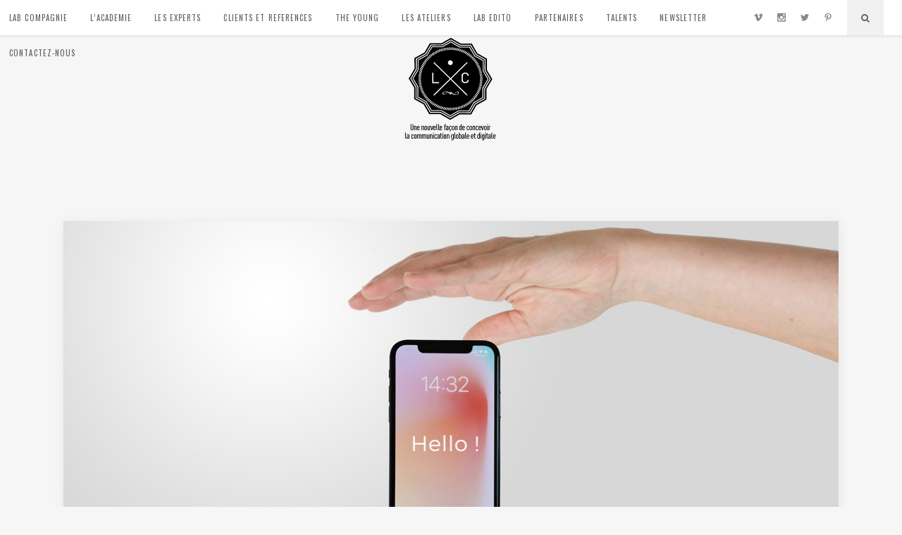

--- FILE ---
content_type: text/html; charset=UTF-8
request_url: https://labcompagnie.com/brand-content-l-offre-qui-vous-permet-de-rester-en-lien/
body_size: 19918
content:
<!DOCTYPE html>
<html lang="fr-FR">
<head>
        	
        <meta charset="UTF-8"/>
        <link rel="profile" href="http://gmpg.org/xfn/11"/>
        <link rel="pingback" href="https://labcompagnie.com/xmlrpc.php"/>

                <meta name="viewport" content="width=device-width,initial-scale=1,user-scalable=no">
        
	<script type="application/javascript">var ElatedAjaxUrl = "https://labcompagnie.com/wp-admin/admin-ajax.php"</script><meta name='robots' content='index, follow, max-image-preview:large, max-snippet:-1, max-video-preview:-1' />

	<!-- This site is optimized with the Yoast SEO plugin v22.3 - https://yoast.com/wordpress/plugins/seo/ -->
	<title>Brand Content Lab Edito de Lab Compagnie</title>
	<meta name="description" content="Brand Content : 5 podcasts, 5 vidéos, 5 articles et 5 photos en &quot;mode agile&quot;, c&#039;est l&#039;offre Brand Content express 360° de Lab Compagnie... Le tout en 24h. " />
	<link rel="canonical" href="https://labcompagnie.com/brand-content-l-offre-qui-vous-permet-de-rester-en-lien/" />
	<meta property="og:locale" content="fr_FR" />
	<meta property="og:type" content="article" />
	<meta property="og:title" content="Brand Content Lab Edito de Lab Compagnie" />
	<meta property="og:description" content="Brand Content : 5 podcasts, 5 vidéos, 5 articles et 5 photos en &quot;mode agile&quot;, c&#039;est l&#039;offre Brand Content express 360° de Lab Compagnie... Le tout en 24h. " />
	<meta property="og:url" content="https://labcompagnie.com/brand-content-l-offre-qui-vous-permet-de-rester-en-lien/" />
	<meta property="og:site_name" content="Lab Compagnie" />
	<meta property="article:published_time" content="2020-03-15T19:22:04+00:00" />
	<meta property="article:modified_time" content="2020-03-16T10:34:38+00:00" />
	<meta property="og:image" content="https://labcompagnie.com/wp-content/uploads/2020/03/agence_brand_content_lab_edito_compagnie_2.jpg" />
	<meta property="og:image:width" content="1107" />
	<meta property="og:image:height" content="648" />
	<meta property="og:image:type" content="image/jpeg" />
	<meta name="author" content="pcharni" />
	<meta name="twitter:card" content="summary_large_image" />
	<meta name="twitter:label1" content="Écrit par" />
	<meta name="twitter:data1" content="pcharni" />
	<meta name="twitter:label2" content="Durée de lecture estimée" />
	<meta name="twitter:data2" content="2 minutes" />
	<script type="application/ld+json" class="yoast-schema-graph">{"@context":"https://schema.org","@graph":[{"@type":"WebPage","@id":"https://labcompagnie.com/brand-content-l-offre-qui-vous-permet-de-rester-en-lien/","url":"https://labcompagnie.com/brand-content-l-offre-qui-vous-permet-de-rester-en-lien/","name":"Brand Content Lab Edito de Lab Compagnie","isPartOf":{"@id":"https://labcompagnie.com/#website"},"primaryImageOfPage":{"@id":"https://labcompagnie.com/brand-content-l-offre-qui-vous-permet-de-rester-en-lien/#primaryimage"},"image":{"@id":"https://labcompagnie.com/brand-content-l-offre-qui-vous-permet-de-rester-en-lien/#primaryimage"},"thumbnailUrl":"https://labcompagnie.com/wp-content/uploads/2020/03/agence_brand_content_lab_edito_compagnie_2.jpg","datePublished":"2020-03-15T19:22:04+00:00","dateModified":"2020-03-16T10:34:38+00:00","author":{"@id":"https://labcompagnie.com/#/schema/person/57851325d9d2c48df5846d7b35490764"},"description":"Brand Content : 5 podcasts, 5 vidéos, 5 articles et 5 photos en \"mode agile\", c'est l'offre Brand Content express 360° de Lab Compagnie... Le tout en 24h. ","breadcrumb":{"@id":"https://labcompagnie.com/brand-content-l-offre-qui-vous-permet-de-rester-en-lien/#breadcrumb"},"inLanguage":"fr-FR","potentialAction":[{"@type":"ReadAction","target":["https://labcompagnie.com/brand-content-l-offre-qui-vous-permet-de-rester-en-lien/"]}]},{"@type":"ImageObject","inLanguage":"fr-FR","@id":"https://labcompagnie.com/brand-content-l-offre-qui-vous-permet-de-rester-en-lien/#primaryimage","url":"https://labcompagnie.com/wp-content/uploads/2020/03/agence_brand_content_lab_edito_compagnie_2.jpg","contentUrl":"https://labcompagnie.com/wp-content/uploads/2020/03/agence_brand_content_lab_edito_compagnie_2.jpg","width":1107,"height":648,"caption":"Lab Compagnie Edito"},{"@type":"BreadcrumbList","@id":"https://labcompagnie.com/brand-content-l-offre-qui-vous-permet-de-rester-en-lien/#breadcrumb","itemListElement":[{"@type":"ListItem","position":1,"name":"Accueil","item":"https://labcompagnie.com/"},{"@type":"ListItem","position":2,"name":"L&rsquo;offre qui vous permet de rester en lien avec vos clients, vos prospects, vos équipes"}]},{"@type":"WebSite","@id":"https://labcompagnie.com/#website","url":"https://labcompagnie.com/","name":"Lab Compagnie","description":"Une nouvelle façon de concevoir la communication","potentialAction":[{"@type":"SearchAction","target":{"@type":"EntryPoint","urlTemplate":"https://labcompagnie.com/?s={search_term_string}"},"query-input":"required name=search_term_string"}],"inLanguage":"fr-FR"},{"@type":"Person","@id":"https://labcompagnie.com/#/schema/person/57851325d9d2c48df5846d7b35490764","name":"pcharni","image":{"@type":"ImageObject","inLanguage":"fr-FR","@id":"https://labcompagnie.com/#/schema/person/image/","url":"https://secure.gravatar.com/avatar/ef9ab806f7068a9768e277cdcbee7289?s=96&d=mm&r=g","contentUrl":"https://secure.gravatar.com/avatar/ef9ab806f7068a9768e277cdcbee7289?s=96&d=mm&r=g","caption":"pcharni"},"url":"https://labcompagnie.com/author/pcharni/"}]}</script>
	<!-- / Yoast SEO plugin. -->


<link rel='dns-prefetch' href='//maps.googleapis.com' />
<link rel='dns-prefetch' href='//fonts.googleapis.com' />
<link rel="alternate" type="application/rss+xml" title="Lab Compagnie &raquo; Flux" href="https://labcompagnie.com/feed/" />
<link rel="alternate" type="application/rss+xml" title="Lab Compagnie &raquo; Flux des commentaires" href="https://labcompagnie.com/comments/feed/" />
		<!-- This site uses the Google Analytics by MonsterInsights plugin v9.11.1 - Using Analytics tracking - https://www.monsterinsights.com/ -->
		<!-- Remarque : MonsterInsights n’est actuellement pas configuré sur ce site. Le propriétaire doit authentifier son compte Google Analytics dans les réglages de MonsterInsights.  -->
					<!-- No tracking code set -->
				<!-- / Google Analytics by MonsterInsights -->
		<script type="text/javascript">
/* <![CDATA[ */
window._wpemojiSettings = {"baseUrl":"https:\/\/s.w.org\/images\/core\/emoji\/14.0.0\/72x72\/","ext":".png","svgUrl":"https:\/\/s.w.org\/images\/core\/emoji\/14.0.0\/svg\/","svgExt":".svg","source":{"concatemoji":"https:\/\/labcompagnie.com\/wp-includes\/js\/wp-emoji-release.min.js?ver=6.4.3"}};
/*! This file is auto-generated */
!function(i,n){var o,s,e;function c(e){try{var t={supportTests:e,timestamp:(new Date).valueOf()};sessionStorage.setItem(o,JSON.stringify(t))}catch(e){}}function p(e,t,n){e.clearRect(0,0,e.canvas.width,e.canvas.height),e.fillText(t,0,0);var t=new Uint32Array(e.getImageData(0,0,e.canvas.width,e.canvas.height).data),r=(e.clearRect(0,0,e.canvas.width,e.canvas.height),e.fillText(n,0,0),new Uint32Array(e.getImageData(0,0,e.canvas.width,e.canvas.height).data));return t.every(function(e,t){return e===r[t]})}function u(e,t,n){switch(t){case"flag":return n(e,"\ud83c\udff3\ufe0f\u200d\u26a7\ufe0f","\ud83c\udff3\ufe0f\u200b\u26a7\ufe0f")?!1:!n(e,"\ud83c\uddfa\ud83c\uddf3","\ud83c\uddfa\u200b\ud83c\uddf3")&&!n(e,"\ud83c\udff4\udb40\udc67\udb40\udc62\udb40\udc65\udb40\udc6e\udb40\udc67\udb40\udc7f","\ud83c\udff4\u200b\udb40\udc67\u200b\udb40\udc62\u200b\udb40\udc65\u200b\udb40\udc6e\u200b\udb40\udc67\u200b\udb40\udc7f");case"emoji":return!n(e,"\ud83e\udef1\ud83c\udffb\u200d\ud83e\udef2\ud83c\udfff","\ud83e\udef1\ud83c\udffb\u200b\ud83e\udef2\ud83c\udfff")}return!1}function f(e,t,n){var r="undefined"!=typeof WorkerGlobalScope&&self instanceof WorkerGlobalScope?new OffscreenCanvas(300,150):i.createElement("canvas"),a=r.getContext("2d",{willReadFrequently:!0}),o=(a.textBaseline="top",a.font="600 32px Arial",{});return e.forEach(function(e){o[e]=t(a,e,n)}),o}function t(e){var t=i.createElement("script");t.src=e,t.defer=!0,i.head.appendChild(t)}"undefined"!=typeof Promise&&(o="wpEmojiSettingsSupports",s=["flag","emoji"],n.supports={everything:!0,everythingExceptFlag:!0},e=new Promise(function(e){i.addEventListener("DOMContentLoaded",e,{once:!0})}),new Promise(function(t){var n=function(){try{var e=JSON.parse(sessionStorage.getItem(o));if("object"==typeof e&&"number"==typeof e.timestamp&&(new Date).valueOf()<e.timestamp+604800&&"object"==typeof e.supportTests)return e.supportTests}catch(e){}return null}();if(!n){if("undefined"!=typeof Worker&&"undefined"!=typeof OffscreenCanvas&&"undefined"!=typeof URL&&URL.createObjectURL&&"undefined"!=typeof Blob)try{var e="postMessage("+f.toString()+"("+[JSON.stringify(s),u.toString(),p.toString()].join(",")+"));",r=new Blob([e],{type:"text/javascript"}),a=new Worker(URL.createObjectURL(r),{name:"wpTestEmojiSupports"});return void(a.onmessage=function(e){c(n=e.data),a.terminate(),t(n)})}catch(e){}c(n=f(s,u,p))}t(n)}).then(function(e){for(var t in e)n.supports[t]=e[t],n.supports.everything=n.supports.everything&&n.supports[t],"flag"!==t&&(n.supports.everythingExceptFlag=n.supports.everythingExceptFlag&&n.supports[t]);n.supports.everythingExceptFlag=n.supports.everythingExceptFlag&&!n.supports.flag,n.DOMReady=!1,n.readyCallback=function(){n.DOMReady=!0}}).then(function(){return e}).then(function(){var e;n.supports.everything||(n.readyCallback(),(e=n.source||{}).concatemoji?t(e.concatemoji):e.wpemoji&&e.twemoji&&(t(e.twemoji),t(e.wpemoji)))}))}((window,document),window._wpemojiSettings);
/* ]]> */
</script>
<style id='wp-emoji-styles-inline-css' type='text/css'>

	img.wp-smiley, img.emoji {
		display: inline !important;
		border: none !important;
		box-shadow: none !important;
		height: 1em !important;
		width: 1em !important;
		margin: 0 0.07em !important;
		vertical-align: -0.1em !important;
		background: none !important;
		padding: 0 !important;
	}
</style>
<link rel='stylesheet' id='wp-block-library-css' href='https://labcompagnie.com/wp-includes/css/dist/block-library/style.min.css?ver=6.4.3' type='text/css' media='all' />
<style id='classic-theme-styles-inline-css' type='text/css'>
/*! This file is auto-generated */
.wp-block-button__link{color:#fff;background-color:#32373c;border-radius:9999px;box-shadow:none;text-decoration:none;padding:calc(.667em + 2px) calc(1.333em + 2px);font-size:1.125em}.wp-block-file__button{background:#32373c;color:#fff;text-decoration:none}
</style>
<style id='global-styles-inline-css' type='text/css'>
body{--wp--preset--color--black: #000000;--wp--preset--color--cyan-bluish-gray: #abb8c3;--wp--preset--color--white: #ffffff;--wp--preset--color--pale-pink: #f78da7;--wp--preset--color--vivid-red: #cf2e2e;--wp--preset--color--luminous-vivid-orange: #ff6900;--wp--preset--color--luminous-vivid-amber: #fcb900;--wp--preset--color--light-green-cyan: #7bdcb5;--wp--preset--color--vivid-green-cyan: #00d084;--wp--preset--color--pale-cyan-blue: #8ed1fc;--wp--preset--color--vivid-cyan-blue: #0693e3;--wp--preset--color--vivid-purple: #9b51e0;--wp--preset--gradient--vivid-cyan-blue-to-vivid-purple: linear-gradient(135deg,rgba(6,147,227,1) 0%,rgb(155,81,224) 100%);--wp--preset--gradient--light-green-cyan-to-vivid-green-cyan: linear-gradient(135deg,rgb(122,220,180) 0%,rgb(0,208,130) 100%);--wp--preset--gradient--luminous-vivid-amber-to-luminous-vivid-orange: linear-gradient(135deg,rgba(252,185,0,1) 0%,rgba(255,105,0,1) 100%);--wp--preset--gradient--luminous-vivid-orange-to-vivid-red: linear-gradient(135deg,rgba(255,105,0,1) 0%,rgb(207,46,46) 100%);--wp--preset--gradient--very-light-gray-to-cyan-bluish-gray: linear-gradient(135deg,rgb(238,238,238) 0%,rgb(169,184,195) 100%);--wp--preset--gradient--cool-to-warm-spectrum: linear-gradient(135deg,rgb(74,234,220) 0%,rgb(151,120,209) 20%,rgb(207,42,186) 40%,rgb(238,44,130) 60%,rgb(251,105,98) 80%,rgb(254,248,76) 100%);--wp--preset--gradient--blush-light-purple: linear-gradient(135deg,rgb(255,206,236) 0%,rgb(152,150,240) 100%);--wp--preset--gradient--blush-bordeaux: linear-gradient(135deg,rgb(254,205,165) 0%,rgb(254,45,45) 50%,rgb(107,0,62) 100%);--wp--preset--gradient--luminous-dusk: linear-gradient(135deg,rgb(255,203,112) 0%,rgb(199,81,192) 50%,rgb(65,88,208) 100%);--wp--preset--gradient--pale-ocean: linear-gradient(135deg,rgb(255,245,203) 0%,rgb(182,227,212) 50%,rgb(51,167,181) 100%);--wp--preset--gradient--electric-grass: linear-gradient(135deg,rgb(202,248,128) 0%,rgb(113,206,126) 100%);--wp--preset--gradient--midnight: linear-gradient(135deg,rgb(2,3,129) 0%,rgb(40,116,252) 100%);--wp--preset--font-size--small: 13px;--wp--preset--font-size--medium: 20px;--wp--preset--font-size--large: 36px;--wp--preset--font-size--x-large: 42px;--wp--preset--spacing--20: 0.44rem;--wp--preset--spacing--30: 0.67rem;--wp--preset--spacing--40: 1rem;--wp--preset--spacing--50: 1.5rem;--wp--preset--spacing--60: 2.25rem;--wp--preset--spacing--70: 3.38rem;--wp--preset--spacing--80: 5.06rem;--wp--preset--shadow--natural: 6px 6px 9px rgba(0, 0, 0, 0.2);--wp--preset--shadow--deep: 12px 12px 50px rgba(0, 0, 0, 0.4);--wp--preset--shadow--sharp: 6px 6px 0px rgba(0, 0, 0, 0.2);--wp--preset--shadow--outlined: 6px 6px 0px -3px rgba(255, 255, 255, 1), 6px 6px rgba(0, 0, 0, 1);--wp--preset--shadow--crisp: 6px 6px 0px rgba(0, 0, 0, 1);}:where(.is-layout-flex){gap: 0.5em;}:where(.is-layout-grid){gap: 0.5em;}body .is-layout-flow > .alignleft{float: left;margin-inline-start: 0;margin-inline-end: 2em;}body .is-layout-flow > .alignright{float: right;margin-inline-start: 2em;margin-inline-end: 0;}body .is-layout-flow > .aligncenter{margin-left: auto !important;margin-right: auto !important;}body .is-layout-constrained > .alignleft{float: left;margin-inline-start: 0;margin-inline-end: 2em;}body .is-layout-constrained > .alignright{float: right;margin-inline-start: 2em;margin-inline-end: 0;}body .is-layout-constrained > .aligncenter{margin-left: auto !important;margin-right: auto !important;}body .is-layout-constrained > :where(:not(.alignleft):not(.alignright):not(.alignfull)){max-width: var(--wp--style--global--content-size);margin-left: auto !important;margin-right: auto !important;}body .is-layout-constrained > .alignwide{max-width: var(--wp--style--global--wide-size);}body .is-layout-flex{display: flex;}body .is-layout-flex{flex-wrap: wrap;align-items: center;}body .is-layout-flex > *{margin: 0;}body .is-layout-grid{display: grid;}body .is-layout-grid > *{margin: 0;}:where(.wp-block-columns.is-layout-flex){gap: 2em;}:where(.wp-block-columns.is-layout-grid){gap: 2em;}:where(.wp-block-post-template.is-layout-flex){gap: 1.25em;}:where(.wp-block-post-template.is-layout-grid){gap: 1.25em;}.has-black-color{color: var(--wp--preset--color--black) !important;}.has-cyan-bluish-gray-color{color: var(--wp--preset--color--cyan-bluish-gray) !important;}.has-white-color{color: var(--wp--preset--color--white) !important;}.has-pale-pink-color{color: var(--wp--preset--color--pale-pink) !important;}.has-vivid-red-color{color: var(--wp--preset--color--vivid-red) !important;}.has-luminous-vivid-orange-color{color: var(--wp--preset--color--luminous-vivid-orange) !important;}.has-luminous-vivid-amber-color{color: var(--wp--preset--color--luminous-vivid-amber) !important;}.has-light-green-cyan-color{color: var(--wp--preset--color--light-green-cyan) !important;}.has-vivid-green-cyan-color{color: var(--wp--preset--color--vivid-green-cyan) !important;}.has-pale-cyan-blue-color{color: var(--wp--preset--color--pale-cyan-blue) !important;}.has-vivid-cyan-blue-color{color: var(--wp--preset--color--vivid-cyan-blue) !important;}.has-vivid-purple-color{color: var(--wp--preset--color--vivid-purple) !important;}.has-black-background-color{background-color: var(--wp--preset--color--black) !important;}.has-cyan-bluish-gray-background-color{background-color: var(--wp--preset--color--cyan-bluish-gray) !important;}.has-white-background-color{background-color: var(--wp--preset--color--white) !important;}.has-pale-pink-background-color{background-color: var(--wp--preset--color--pale-pink) !important;}.has-vivid-red-background-color{background-color: var(--wp--preset--color--vivid-red) !important;}.has-luminous-vivid-orange-background-color{background-color: var(--wp--preset--color--luminous-vivid-orange) !important;}.has-luminous-vivid-amber-background-color{background-color: var(--wp--preset--color--luminous-vivid-amber) !important;}.has-light-green-cyan-background-color{background-color: var(--wp--preset--color--light-green-cyan) !important;}.has-vivid-green-cyan-background-color{background-color: var(--wp--preset--color--vivid-green-cyan) !important;}.has-pale-cyan-blue-background-color{background-color: var(--wp--preset--color--pale-cyan-blue) !important;}.has-vivid-cyan-blue-background-color{background-color: var(--wp--preset--color--vivid-cyan-blue) !important;}.has-vivid-purple-background-color{background-color: var(--wp--preset--color--vivid-purple) !important;}.has-black-border-color{border-color: var(--wp--preset--color--black) !important;}.has-cyan-bluish-gray-border-color{border-color: var(--wp--preset--color--cyan-bluish-gray) !important;}.has-white-border-color{border-color: var(--wp--preset--color--white) !important;}.has-pale-pink-border-color{border-color: var(--wp--preset--color--pale-pink) !important;}.has-vivid-red-border-color{border-color: var(--wp--preset--color--vivid-red) !important;}.has-luminous-vivid-orange-border-color{border-color: var(--wp--preset--color--luminous-vivid-orange) !important;}.has-luminous-vivid-amber-border-color{border-color: var(--wp--preset--color--luminous-vivid-amber) !important;}.has-light-green-cyan-border-color{border-color: var(--wp--preset--color--light-green-cyan) !important;}.has-vivid-green-cyan-border-color{border-color: var(--wp--preset--color--vivid-green-cyan) !important;}.has-pale-cyan-blue-border-color{border-color: var(--wp--preset--color--pale-cyan-blue) !important;}.has-vivid-cyan-blue-border-color{border-color: var(--wp--preset--color--vivid-cyan-blue) !important;}.has-vivid-purple-border-color{border-color: var(--wp--preset--color--vivid-purple) !important;}.has-vivid-cyan-blue-to-vivid-purple-gradient-background{background: var(--wp--preset--gradient--vivid-cyan-blue-to-vivid-purple) !important;}.has-light-green-cyan-to-vivid-green-cyan-gradient-background{background: var(--wp--preset--gradient--light-green-cyan-to-vivid-green-cyan) !important;}.has-luminous-vivid-amber-to-luminous-vivid-orange-gradient-background{background: var(--wp--preset--gradient--luminous-vivid-amber-to-luminous-vivid-orange) !important;}.has-luminous-vivid-orange-to-vivid-red-gradient-background{background: var(--wp--preset--gradient--luminous-vivid-orange-to-vivid-red) !important;}.has-very-light-gray-to-cyan-bluish-gray-gradient-background{background: var(--wp--preset--gradient--very-light-gray-to-cyan-bluish-gray) !important;}.has-cool-to-warm-spectrum-gradient-background{background: var(--wp--preset--gradient--cool-to-warm-spectrum) !important;}.has-blush-light-purple-gradient-background{background: var(--wp--preset--gradient--blush-light-purple) !important;}.has-blush-bordeaux-gradient-background{background: var(--wp--preset--gradient--blush-bordeaux) !important;}.has-luminous-dusk-gradient-background{background: var(--wp--preset--gradient--luminous-dusk) !important;}.has-pale-ocean-gradient-background{background: var(--wp--preset--gradient--pale-ocean) !important;}.has-electric-grass-gradient-background{background: var(--wp--preset--gradient--electric-grass) !important;}.has-midnight-gradient-background{background: var(--wp--preset--gradient--midnight) !important;}.has-small-font-size{font-size: var(--wp--preset--font-size--small) !important;}.has-medium-font-size{font-size: var(--wp--preset--font-size--medium) !important;}.has-large-font-size{font-size: var(--wp--preset--font-size--large) !important;}.has-x-large-font-size{font-size: var(--wp--preset--font-size--x-large) !important;}
.wp-block-navigation a:where(:not(.wp-element-button)){color: inherit;}
:where(.wp-block-post-template.is-layout-flex){gap: 1.25em;}:where(.wp-block-post-template.is-layout-grid){gap: 1.25em;}
:where(.wp-block-columns.is-layout-flex){gap: 2em;}:where(.wp-block-columns.is-layout-grid){gap: 2em;}
.wp-block-pullquote{font-size: 1.5em;line-height: 1.6;}
</style>
<link rel='stylesheet' id='contact-form-7-css' href='https://labcompagnie.com/wp-content/plugins/contact-form-7/includes/css/styles.css?ver=5.9.2' type='text/css' media='all' />
<link rel='stylesheet' id='symple_shortcode_styles-css' href='https://labcompagnie.com/wp-content/plugins/symple-shortcodes/shortcodes/css/symple_shortcodes_styles.css?ver=6.4.3' type='text/css' media='all' />
<link rel='stylesheet' id='flow_elated_default_style-css' href='https://labcompagnie.com/wp-content/themes/flow/style.css?ver=6.4.3' type='text/css' media='all' />
<link rel='stylesheet' id='flow_elated_modules_plugins-css' href='https://labcompagnie.com/wp-content/themes/flow/assets/css/plugins.min.css?ver=6.4.3' type='text/css' media='all' />
<link rel='stylesheet' id='flow_elated_modules-css' href='https://labcompagnie.com/wp-content/themes/flow/assets/css/modules.min.css?ver=6.4.3' type='text/css' media='all' />
<style id='flow_elated_modules-inline-css' type='text/css'>
.eltd-post-info, .eltd-related-post-title .eltd-related-post-date {
    display: none !important;
}

.eltd-vertical-align-containers .eltd-position-center::before, .eltd-vertical-align-containers .eltd-position-left::before, .eltd-vertical-align-containers .eltd-position-right::before { 
    display: inline;
}


.eltd-main-menu ul li a { 
    letter-spacing: 1.1px;
}


.eltd-header-type2 .eltd-menu-area .eltd-position-center { 
    width: 80%;
}
</style>
<link rel='stylesheet' id='eltd_font_awesome-css' href='https://labcompagnie.com/wp-content/themes/flow/assets/css/font-awesome/css/font-awesome.min.css?ver=6.4.3' type='text/css' media='all' />
<link rel='stylesheet' id='eltd_font_elegant-css' href='https://labcompagnie.com/wp-content/themes/flow/assets/css/elegant-icons/style.min.css?ver=6.4.3' type='text/css' media='all' />
<link rel='stylesheet' id='eltd_ion_icons-css' href='https://labcompagnie.com/wp-content/themes/flow/assets/css/ion-icons/css/ionicons.min.css?ver=6.4.3' type='text/css' media='all' />
<link rel='stylesheet' id='eltd_linea_icons-css' href='https://labcompagnie.com/wp-content/themes/flow/assets/css/linea-icons/style.css?ver=6.4.3' type='text/css' media='all' />
<link rel='stylesheet' id='eltd_simple_line_icons-css' href='https://labcompagnie.com/wp-content/themes/flow/assets/css/simple-line-icons/simple-line-icons.css?ver=6.4.3' type='text/css' media='all' />
<link rel='stylesheet' id='eltd_dripicons-css' href='https://labcompagnie.com/wp-content/themes/flow/assets/css/dripicons/dripicons.css?ver=6.4.3' type='text/css' media='all' />
<link rel='stylesheet' id='flow_elated_blog-css' href='https://labcompagnie.com/wp-content/themes/flow/assets/css/blog.min.css?ver=6.4.3' type='text/css' media='all' />
<link rel='stylesheet' id='mediaelement-css' href='https://labcompagnie.com/wp-includes/js/mediaelement/mediaelementplayer-legacy.min.css?ver=4.2.17' type='text/css' media='all' />
<link rel='stylesheet' id='wp-mediaelement-css' href='https://labcompagnie.com/wp-includes/js/mediaelement/wp-mediaelement.min.css?ver=6.4.3' type='text/css' media='all' />
<link rel='stylesheet' id='flow_elated_style_dynamic-css' href='https://labcompagnie.com/wp-content/themes/flow/assets/css/style_dynamic.css?ver=1565632064' type='text/css' media='all' />
<link rel='stylesheet' id='flow_elated_modules_responsive-css' href='https://labcompagnie.com/wp-content/themes/flow/assets/css/modules-responsive.min.css?ver=6.4.3' type='text/css' media='all' />
<link rel='stylesheet' id='flow_elated_blog_responsive-css' href='https://labcompagnie.com/wp-content/themes/flow/assets/css/blog-responsive.min.css?ver=6.4.3' type='text/css' media='all' />
<link rel='stylesheet' id='flow_elated_style_dynamic_responsive-css' href='https://labcompagnie.com/wp-content/themes/flow/assets/css/style_dynamic_responsive.css?ver=1565632064' type='text/css' media='all' />
<link rel='stylesheet' id='flow_elated_google_fonts-css' href='https://fonts.googleapis.com/css?family=Open+Sans%3A100%2C100italic%2C200%2C200italic%2C300%2C300italic%2C400%2C400italic%2C500%2C500italic%2C600%2C600italic%2C700%2C700italic%2C800%2C800italic%2C900%2C900italic%7CNoto+Sans%3A100%2C100italic%2C200%2C200italic%2C300%2C300italic%2C400%2C400italic%2C500%2C500italic%2C600%2C600italic%2C700%2C700italic%2C800%2C800italic%2C900%2C900italic%7COswald%3A100%2C100italic%2C200%2C200italic%2C300%2C300italic%2C400%2C400italic%2C500%2C500italic%2C600%2C600italic%2C700%2C700italic%2C800%2C800italic%2C900%2C900italic&#038;subset=latin%2Clatin-ext&#038;ver=1.0.0' type='text/css' media='all' />
<link rel='stylesheet' id='childstyle-css' href='https://labcompagnie.com/wp-content/themes/flow-child/style.css?ver=6.4.3' type='text/css' media='all' />
<script type="text/javascript" src="https://labcompagnie.com/wp-includes/js/jquery/jquery.min.js?ver=3.7.1" id="jquery-core-js"></script>
<script type="text/javascript" src="https://labcompagnie.com/wp-includes/js/jquery/jquery-migrate.min.js?ver=3.4.1" id="jquery-migrate-js"></script>
<link rel="https://api.w.org/" href="https://labcompagnie.com/wp-json/" /><link rel="alternate" type="application/json" href="https://labcompagnie.com/wp-json/wp/v2/posts/8040" /><link rel="EditURI" type="application/rsd+xml" title="RSD" href="https://labcompagnie.com/xmlrpc.php?rsd" />
<meta name="generator" content="WordPress 6.4.3" />
<link rel='shortlink' href='https://labcompagnie.com/?p=8040' />
<link rel="alternate" type="application/json+oembed" href="https://labcompagnie.com/wp-json/oembed/1.0/embed?url=https%3A%2F%2Flabcompagnie.com%2Fbrand-content-l-offre-qui-vous-permet-de-rester-en-lien%2F" />
<link rel="alternate" type="text/xml+oembed" href="https://labcompagnie.com/wp-json/oembed/1.0/embed?url=https%3A%2F%2Flabcompagnie.com%2Fbrand-content-l-offre-qui-vous-permet-de-rester-en-lien%2F&#038;format=xml" />
<style type="text/css">/* generated in /home/lelabcompagnie/www/wp-content/themes/flow/functions.php flow_elated_page_padding function */
.single-post .eltd-content .eltd-content-inner>.eltd-container>.eltd-container-inner, .single-post .eltd-content .eltd-content-inner>.eltd-full-width>.eltd-full-width-inner { padding: 5% 5% 5% 5%;}

</style><link rel="icon" href="https://labcompagnie.com/wp-content/uploads/2016/02/cropped-logo_lab_compagnie_newsletter-32x32.png" sizes="32x32" />
<link rel="icon" href="https://labcompagnie.com/wp-content/uploads/2016/02/cropped-logo_lab_compagnie_newsletter-192x192.png" sizes="192x192" />
<link rel="apple-touch-icon" href="https://labcompagnie.com/wp-content/uploads/2016/02/cropped-logo_lab_compagnie_newsletter-180x180.png" />
<meta name="msapplication-TileImage" content="https://labcompagnie.com/wp-content/uploads/2016/02/cropped-logo_lab_compagnie_newsletter-270x270.png" />
</head>

<body class="post-template-default single single-post postid-8040 single-format-standard eltd-core-1.1.1 symple-shortcodes  symple-shortcodes-responsive flow child-child-ver-1.0.0 flow-ver-1.3.7  mimic-ajax eltd-blog-installed page-template-blog-standard eltd-header-type2 eltd-fixed-on-scroll eltd-default-mobile-header eltd-sticky-up-mobile-header eltd-menu-item-first-level-bg-color eltd-dropdown-default">



<div class="eltd-wrapper">
    <div class="eltd-wrapper-inner">
        
<header class="eltd-page-header">
        <div class="eltd-fixed-wrapper">
            <div class="eltd-menu-area">
                    <div class="eltd-vertical-align-containers">
                <div class="eltd-position-center">
                    <div class="eltd-position-center-inner">
                        
<nav class="eltd-main-menu eltd-drop-down eltd-default-nav">
    <ul id="menu-menu-lab" class="clearfix"><li id="nav-menu-item-4673" class="menu-item menu-item-type-taxonomy menu-item-object-category menu-item-has-children  has_sub narrow" data-nav-item-type=category data-nav-item-id=55 ><a href="https://labcompagnie.com/category/lab-compagnie/" class=""><span class="item_outer"><span class="item_inner"><span class="menu_icon_wrapper"><i class="menu_icon null fa"></i></span><span class="item_text">Lab Compagnie</span></span><span class="plus"></span></span></a>
<div class="second"><div class="inner"><ul>
	<li id="nav-menu-item-4908" class="menu-item menu-item-type-post_type menu-item-object-post " data-nav-item-type=post data-nav-item-id=4030 ><a href="https://labcompagnie.com/agence-communication-globale-et-digitale/" class=""><span class="item_outer"><span class="item_inner"><span class="menu_icon_wrapper"><i class="menu_icon null fa"></i></span><span class="item_text">QUI SOMMES-NOUS ?</span></span><span class="plus"></span></span></a></li>
	<li id="nav-menu-item-4756" class="menu-item menu-item-type-post_type menu-item-object-post " data-nav-item-type=post data-nav-item-id=4035 ><a href="https://labcompagnie.com/agence-de-communication-digitale-paris-lille-geneve/" class=""><span class="item_outer"><span class="item_inner"><span class="menu_icon_wrapper"><i class="menu_icon null fa"></i></span><span class="item_text">COMMUNICATION DIGITALE</span></span><span class="plus"></span></span></a></li>
	<li id="nav-menu-item-4757" class="menu-item menu-item-type-post_type menu-item-object-post " data-nav-item-type=post data-nav-item-id=4305 ><a href="https://labcompagnie.com/agence-de-communication-globale-paris/" class=""><span class="item_outer"><span class="item_inner"><span class="menu_icon_wrapper"><i class="menu_icon null fa"></i></span><span class="item_text">COMMUNICATION GLOBALE</span></span><span class="plus"></span></span></a></li>
	<li id="nav-menu-item-5341" class="menu-item menu-item-type-post_type menu-item-object-post " data-nav-item-type=post data-nav-item-id=5304 ><a href="https://labcompagnie.com/agence-de-communication-startup/" class=""><span class="item_outer"><span class="item_inner"><span class="menu_icon_wrapper"><i class="menu_icon null fa"></i></span><span class="item_text">COMMUNICATION STARTUP</span></span><span class="plus"></span></span></a></li>
	<li id="nav-menu-item-5226" class="menu-item menu-item-type-post_type menu-item-object-post " data-nav-item-type=post data-nav-item-id=5202 ></li>
</ul></div></div>
</li>
<li id="nav-menu-item-5208" class="menu-item menu-item-type-post_type menu-item-object-post menu-item-has-children  has_sub narrow" data-nav-item-type=post data-nav-item-id=5202 ><a href="https://labcompagnie.com/formation-communication-marketing-digitale/" class=""><span class="item_outer"><span class="item_inner"><span class="menu_icon_wrapper"><i class="menu_icon null fa"></i></span><span class="item_text">L&rsquo;ACADEMIE</span></span><span class="plus"></span></span></a>
<div class="second"><div class="inner"><ul>
	<li id="nav-menu-item-5983" class="menu-item menu-item-type-post_type menu-item-object-post " data-nav-item-type=post data-nav-item-id=5202 ><a href="https://labcompagnie.com/formation-communication-marketing-digitale/" class=""><span class="item_outer"><span class="item_inner"><span class="menu_icon_wrapper"><i class="menu_icon null fa"></i></span><span class="item_text">L&rsquo;ACADEMIE, ORGANISME DE FORMATION</span></span><span class="plus"></span></span></a></li>
	<li id="nav-menu-item-8522" class="menu-item menu-item-type-post_type menu-item-object-post menu-item-has-children sub" data-nav-item-type=post data-nav-item-id=8492 ><a href="https://labcompagnie.com/formation-brandbook-savoir-concevoir-et-realiser-sa-plateforme-de-marque-brandbook/" class=""><span class="item_outer"><span class="item_inner"><span class="menu_icon_wrapper"><i class="menu_icon null fa"></i></span><span class="item_text">FORMATIONS COMMUNICATION</span></span><span class="plus"></span><i class="eltd_menu_arrow fa fa-angle-right"></i></span></a>
	<ul>
		<li id="nav-menu-item-8684" class="menu-item menu-item-type-post_type menu-item-object-post " data-nav-item-type=post data-nav-item-id=8668 ><a href="https://labcompagnie.com/?p=8668" class=""><span class="item_outer"><span class="item_inner"><span class="menu_icon_wrapper"><i class="menu_icon null fa"></i></span><span class="item_text">FORMATION PERSONAL BRANDING</span></span><span class="plus"></span></span></a></li>
		<li id="nav-menu-item-8520" class="menu-item menu-item-type-post_type menu-item-object-post " data-nav-item-type=post data-nav-item-id=8492 ><a href="https://labcompagnie.com/formation-brandbook-savoir-concevoir-et-realiser-sa-plateforme-de-marque-brandbook/" class=""><span class="item_outer"><span class="item_inner"><span class="menu_icon_wrapper"><i class="menu_icon null fa"></i></span><span class="item_text">FORMATION BRANDBOOK-PLATEFORME DE MARQUE</span></span><span class="plus"></span></span></a></li>
	</ul>
</li>
	<li id="nav-menu-item-6714" class="menu-item menu-item-type-post_type menu-item-object-post menu-item-has-children sub" data-nav-item-type=post data-nav-item-id=5267 ><a href="https://labcompagnie.com/?p=5267" class=""><span class="item_outer"><span class="item_inner"><span class="menu_icon_wrapper"><i class="menu_icon null fa"></i></span><span class="item_text">FORMATION VIDEO</span></span><span class="plus"></span><i class="eltd_menu_arrow fa fa-angle-right"></i></span></a>
	<ul>
		<li id="nav-menu-item-9485" class="menu-item menu-item-type-post_type menu-item-object-post " data-nav-item-type=post data-nav-item-id=9316 ><a href="https://labcompagnie.com/formation-video-pitch/" class=""><span class="item_outer"><span class="item_inner"><span class="menu_icon_wrapper"><i class="menu_icon null fa"></i></span><span class="item_text">FORMATION VIDEO PITCH</span></span><span class="plus"></span></span></a></li>
	</ul>
</li>
	<li id="nav-menu-item-6715" class="menu-item menu-item-type-post_type menu-item-object-post menu-item-has-children sub" data-nav-item-type=post data-nav-item-id=5157 ><a href="https://labcompagnie.com/?p=5157" class=""><span class="item_outer"><span class="item_inner"><span class="menu_icon_wrapper"><i class="menu_icon null fa"></i></span><span class="item_text">FORMATION RESEAUX SOCIAUX</span></span><span class="plus"></span><i class="eltd_menu_arrow fa fa-angle-right"></i></span></a>
	<ul>
		<li id="nav-menu-item-5156" class="menu-item menu-item-type-post_type menu-item-object-post " data-nav-item-type=post data-nav-item-id=5145 ><a href="https://labcompagnie.com/?p=5145" class=""><span class="item_outer"><span class="item_inner"><span class="menu_icon_wrapper"><i class="menu_icon null fa"></i></span><span class="item_text">FORMATION LINKEDIN : BATIR UNE STRATEGIE COMMERCIALE</span></span><span class="plus"></span></span></a></li>
	</ul>
</li>
	<li id="nav-menu-item-6716" class="menu-item menu-item-type-post_type menu-item-object-post menu-item-has-children sub" data-nav-item-type=post data-nav-item-id=5162 ><a href="https://labcompagnie.com/?p=5162" class=""><span class="item_outer"><span class="item_inner"><span class="menu_icon_wrapper"><i class="menu_icon null fa"></i></span><span class="item_text">FORMATION AUDIO</span></span><span class="plus"></span><i class="eltd_menu_arrow fa fa-angle-right"></i></span></a>
	<ul>
		<li id="nav-menu-item-9276" class="menu-item menu-item-type-post_type menu-item-object-post " data-nav-item-type=post data-nav-item-id=9242 ><a href="https://labcompagnie.com/formation-podcast-concevoir-et-realiser-des-podcasts-de-qualite/" class=""><span class="item_outer"><span class="item_inner"><span class="menu_icon_wrapper"><i class="menu_icon null fa"></i></span><span class="item_text">FORMATION PODCAST</span></span><span class="plus"></span></span></a></li>
	</ul>
</li>
	<li id="nav-menu-item-7081" class="menu-item menu-item-type-post_type menu-item-object-post " data-nav-item-type=post data-nav-item-id=5965 ><a href="https://labcompagnie.com/?p=5965" class=""><span class="item_outer"><span class="item_inner"><span class="menu_icon_wrapper"><i class="menu_icon null fa"></i></span><span class="item_text">FORMATION POUR LES ARTISTES</span></span><span class="plus"></span></span></a></li>
</ul></div></div>
</li>
<li id="nav-menu-item-4669" class="menu-item menu-item-type-taxonomy menu-item-object-category menu-item-has-children  has_sub narrow" data-nav-item-type=category data-nav-item-id=50 >
<div class="second"><div class="inner"><ul>
	<li id="nav-menu-item-4707" class="menu-item menu-item-type-taxonomy menu-item-object-category " data-nav-item-type=category data-nav-item-id=82 ><a href="https://labcompagnie.com/category/invitation/" class=""><span class="item_outer"><span class="item_inner"><span class="menu_icon_wrapper"><i class="menu_icon null fa"></i></span><span class="item_text">PROCHAINS ATELIERS-RENCONTRE</span></span><span class="plus"></span></span></a></li>
	<li id="nav-menu-item-4706" class="menu-item menu-item-type-taxonomy menu-item-object-category menu-item-has-children sub" data-nav-item-type=category data-nav-item-id=83 ><a href="https://labcompagnie.com/category/compte-rendu/" class=""><span class="item_outer"><span class="item_inner"><span class="menu_icon_wrapper"><i class="menu_icon null fa"></i></span><span class="item_text">COMPTES-RENDUS D&rsquo;ATELIERS-RENCONTRE</span></span><span class="plus"></span><i class="eltd_menu_arrow fa fa-angle-right"></i></span></a>
	<ul>
		<li id="nav-menu-item-7947" class="menu-item menu-item-type-post_type menu-item-object-post " data-nav-item-type=post data-nav-item-id=7935 ><a href="https://labcompagnie.com/atelier-rencontre-offert-special-design-retail-jeudi-14-novembre/" class=""><span class="item_outer"><span class="item_inner"><span class="menu_icon_wrapper"><i class="menu_icon null fa"></i></span><span class="item_text">ATELIER-RENCONTRE SPECIAL « DESIGN RETAIL »</span></span><span class="plus"></span></span></a></li>
		<li id="nav-menu-item-7904" class="menu-item menu-item-type-post_type menu-item-object-post " data-nav-item-type=post data-nav-item-id=7888 ><a href="https://labcompagnie.com/atelier-rencontre-special-creativite/" class=""><span class="item_outer"><span class="item_inner"><span class="menu_icon_wrapper"><i class="menu_icon null fa"></i></span><span class="item_text">ATELIER-RENCONTRE SPECIAL « CREATIVITE »</span></span><span class="plus"></span></span></a></li>
		<li id="nav-menu-item-6851" class="menu-item menu-item-type-post_type menu-item-object-post " data-nav-item-type=post data-nav-item-id=6797 ><a href="https://labcompagnie.com/atelier-rencontre-social-selling/" class=""><span class="item_outer"><span class="item_inner"><span class="menu_icon_wrapper"><i class="menu_icon null fa"></i></span><span class="item_text">ATELIER-RENCONTRE « SOCIAL SELLING »</span></span><span class="plus"></span></span></a></li>
		<li id="nav-menu-item-6850" class="menu-item menu-item-type-post_type menu-item-object-post " data-nav-item-type=post data-nav-item-id=6371 ><a href="https://labcompagnie.com/communication-et-strategie-commerciale-tpe/" class=""><span class="item_outer"><span class="item_inner"><span class="menu_icon_wrapper"><i class="menu_icon null fa"></i></span><span class="item_text">ATELIERS RENCONTRES « SPECIAL ENTREPRENEURS »</span></span><span class="plus"></span></span></a></li>
		<li id="nav-menu-item-6263" class="menu-item menu-item-type-post_type menu-item-object-post " data-nav-item-type=post data-nav-item-id=5524 ><a href="https://labcompagnie.com/et-moi-artiste-dans-tout-ca-tables-rondes-gratuites/" class=""><span class="item_outer"><span class="item_inner"><span class="menu_icon_wrapper"><i class="menu_icon null fa"></i></span><span class="item_text">TABLE-RONDE ET MOI, ARTISTE, DANS TOUT CA ?</span></span><span class="plus"></span></span></a></li>
		<li id="nav-menu-item-7291" class="menu-item menu-item-type-post_type menu-item-object-post " data-nav-item-type=post data-nav-item-id=7258 ><a href="https://labcompagnie.com/employee-advocacy-programme/" class=""><span class="item_outer"><span class="item_inner"><span class="menu_icon_wrapper"><i class="menu_icon null fa"></i></span><span class="item_text">ATELIER-RENCONTRE « EMPLOYEE ADVOCACY »</span></span><span class="plus"></span></span></a></li>
		<li id="nav-menu-item-6161" class="menu-item menu-item-type-post_type menu-item-object-post " data-nav-item-type=post data-nav-item-id=6111 ><a href="https://labcompagnie.com/atelier-y-a-du-jeu-dans-la-relation/" class=""><span class="item_outer"><span class="item_inner"><span class="menu_icon_wrapper"><i class="menu_icon null fa"></i></span><span class="item_text">Y&rsquo;A DU JEU DANS LA RELATION</span></span><span class="plus"></span></span></a></li>
		<li id="nav-menu-item-6165" class="menu-item menu-item-type-post_type menu-item-object-post " data-nav-item-type=post data-nav-item-id=6003 ><a href="https://labcompagnie.com/compte-rendu-atelier-rencontre-comment-j-ai-reussi-a-comprendre-les-developpeurs/" class=""><span class="item_outer"><span class="item_inner"><span class="menu_icon_wrapper"><i class="menu_icon null fa"></i></span><span class="item_text">COMMENT J&rsquo;AI REUSSI A COMPRENDRE LES DEVELOPPEURS</span></span><span class="plus"></span></span></a></li>
		<li id="nav-menu-item-5878" class="menu-item menu-item-type-post_type menu-item-object-post " data-nav-item-type=post data-nav-item-id=5801 ><a href="https://labcompagnie.com/reglement-europeen-donnees-personnelles/" class=""><span class="item_outer"><span class="item_inner"><span class="menu_icon_wrapper"><i class="menu_icon null fa"></i></span><span class="item_text">BRANLE-BAS DE COMBAT SUR LES DONNEES PERSONNELLES</span></span><span class="plus"></span></span></a></li>
		<li id="nav-menu-item-5523" class="menu-item menu-item-type-post_type menu-item-object-post " data-nav-item-type=post data-nav-item-id=5508 ><a href="https://labcompagnie.com/ateliers-rencontres-creativite/" class=""><span class="item_outer"><span class="item_inner"><span class="menu_icon_wrapper"><i class="menu_icon null fa"></i></span><span class="item_text">COMMENT STIMULER LA CREATIVITE DE SON EQUIPE ?</span></span><span class="plus"></span></span></a></li>
		<li id="nav-menu-item-5088" class="menu-item menu-item-type-post_type menu-item-object-post " data-nav-item-type=post data-nav-item-id=5076 ><a href="https://labcompagnie.com/communication-performance/" class=""><span class="item_outer"><span class="item_inner"><span class="menu_icon_wrapper"><i class="menu_icon null fa"></i></span><span class="item_text">COMMUNICATION ET PERFORMANCE AU SEIN DE L&rsquo;ENTREPRISE</span></span><span class="plus"></span></span></a></li>
		<li id="nav-menu-item-4956" class="menu-item menu-item-type-post_type menu-item-object-post " data-nav-item-type=post data-nav-item-id=4939 ><a href="https://labcompagnie.com/ateliers-rencontres-lab-compagnie-invitation-2/" class=""><span class="item_outer"><span class="item_inner"><span class="menu_icon_wrapper"><i class="menu_icon null fa"></i></span><span class="item_text">REALITE VIRTUELLE ET AUGMENTEE&#8230;POUR QUELS USAGES !</span></span><span class="plus"></span></span></a></li>
		<li id="nav-menu-item-4762" class="menu-item menu-item-type-post_type menu-item-object-post " data-nav-item-type=post data-nav-item-id=4569 ><a href="https://labcompagnie.com/ateliers-rencontres-lab-compagnie-invitation/" class=""><span class="item_outer"><span class="item_inner"><span class="menu_icon_wrapper"><i class="menu_icon null fa"></i></span><span class="item_text">LE DIGITAL ET APRES ? 2e EDITION</span></span><span class="plus"></span></span></a></li>
		<li id="nav-menu-item-4759" class="menu-item menu-item-type-post_type menu-item-object-post " data-nav-item-type=post data-nav-item-id=3745 ><a href="https://labcompagnie.com/repondre-a-un-journaliste/" class=""><span class="item_outer"><span class="item_inner"><span class="menu_icon_wrapper"><i class="menu_icon null fa"></i></span><span class="item_text">AU SECOURS, JE DOIS REPONDRE A UN JOURNALISTE</span></span><span class="plus"></span></span></a></li>
		<li id="nav-menu-item-4760" class="menu-item menu-item-type-post_type menu-item-object-post " data-nav-item-type=post data-nav-item-id=3659 ><a href="https://labcompagnie.com/ateliers-rencontres-lab-compagnie-2/" class=""><span class="item_outer"><span class="item_inner"><span class="menu_icon_wrapper"><i class="menu_icon null fa"></i></span><span class="item_text">IL VOUS FAUT VOTRE MAGAZINE DE MARQUE</span></span><span class="plus"></span></span></a></li>
		<li id="nav-menu-item-4761" class="menu-item menu-item-type-post_type menu-item-object-post " data-nav-item-type=post data-nav-item-id=3828 ><a href="https://labcompagnie.com/peux-realiser-videos-professionnelles-smartphone/" class=""><span class="item_outer"><span class="item_inner"><span class="menu_icon_wrapper"><i class="menu_icon null fa"></i></span><span class="item_text">REALISER DES VIDEOS PROFESSIONNELLES AVEC UN SMARTPHONE</span></span><span class="plus"></span></span></a></li>
	</ul>
</li>
</ul></div></div>
</li>
<li id="nav-menu-item-4747" class="menu-item menu-item-type-taxonomy menu-item-object-category menu-item-has-children  has_sub narrow" data-nav-item-type=category data-nav-item-id=84 ><a href="https://labcompagnie.com/category/partenaire-expert/" class=""><span class="item_outer"><span class="item_inner"><span class="menu_icon_wrapper"><i class="menu_icon null fa"></i></span><span class="item_text">Les Experts</span></span><span class="plus"></span></span></a>
<div class="second"><div class="inner"><ul>
	<li id="nav-menu-item-7800" class="menu-item menu-item-type-post_type menu-item-object-post " data-nav-item-type=post data-nav-item-id=4166 ><a href="https://labcompagnie.com/nos-partenaires-experts/" class=""><span class="item_outer"><span class="item_inner"><span class="menu_icon_wrapper"><i class="menu_icon null fa"></i></span><span class="item_text">LES EXPERTS LAB COMPAGNIE</span></span><span class="plus"></span></span></a></li>
	<li id="nav-menu-item-8653" class="menu-item menu-item-type-post_type menu-item-object-page menu-item-has-children sub" data-nav-item-type=page data-nav-item-id=4963 ><a href="https://labcompagnie.com/mentions-legales/" class=""><span class="item_outer"><span class="item_inner"><span class="menu_icon_wrapper"><i class="menu_icon null fa"></i></span><span class="item_text">BRANDING</span></span><span class="plus"></span><i class="eltd_menu_arrow fa fa-angle-right"></i></span></a>
	<ul>
		<li id="nav-menu-item-8665" class="menu-item menu-item-type-post_type menu-item-object-post " data-nav-item-type=post data-nav-item-id=8660 ><a href="https://labcompagnie.com/lucie-lebaz-experte-en-branding/" class=""><span class="item_outer"><span class="item_inner"><span class="menu_icon_wrapper"><i class="menu_icon null fa"></i></span><span class="item_text">LUCIE LEBAZ, EXPERTE EN BRANDING</span></span><span class="plus"></span></span></a></li>
		<li id="nav-menu-item-5002" class="menu-item menu-item-type-post_type menu-item-object-post " data-nav-item-type=post data-nav-item-id=4982 ><a href="https://labcompagnie.com/agostino-pantanella-partenaire-expert-journaliste/" class=""><span class="item_outer"><span class="item_inner"><span class="menu_icon_wrapper"><i class="menu_icon null fa"></i></span><span class="item_text">AGOSTINO PANTANELLA, JOURNALISTE</span></span><span class="plus"></span></span></a></li>
		<li id="nav-menu-item-7809" class="menu-item menu-item-type-post_type menu-item-object-post " data-nav-item-type=post data-nav-item-id=7803 ><a href="https://labcompagnie.com/virginie-pelletier-e-reputation-e-influence/" class=""><span class="item_outer"><span class="item_inner"><span class="menu_icon_wrapper"><i class="menu_icon null fa"></i></span><span class="item_text">VIRGINIE PELLETIER, COMMUNICATION EDITORIALE</span></span><span class="plus"></span></span></a></li>
	</ul>
</li>
	<li id="nav-menu-item-8650" class="menu-item menu-item-type-post_type menu-item-object-post menu-item-has-children sub" data-nav-item-type=post data-nav-item-id=8068 ><a href="https://labcompagnie.com/?p=8068" class=" no_link" style="cursor: default;" onclick="JavaScript: return false;"><span class="item_outer"><span class="item_inner"><span class="menu_icon_wrapper"><i class="menu_icon null fa"></i></span><span class="item_text">CREATIVITE</span></span><span class="plus"></span><i class="eltd_menu_arrow fa fa-angle-right"></i></span></a>
	<ul>
		<li id="nav-menu-item-9696" class="menu-item menu-item-type-post_type menu-item-object-post " data-nav-item-type=post data-nav-item-id=8140 ><a href="https://labcompagnie.com/anne-pierre-lesauvage-experte-strategie-conceptrice-redactrice/" class=""><span class="item_outer"><span class="item_inner"><span class="menu_icon_wrapper"><i class="menu_icon blank fa"></i></span><span class="item_text">ANNE-PIERRE LESAUVAGE, STRATEGIE, CONCEPTION-REDACTION</span></span><span class="plus"></span></span></a></li>
		<li id="nav-menu-item-5028" class="menu-item menu-item-type-post_type menu-item-object-post " data-nav-item-type=post data-nav-item-id=5023 ><a href="https://labcompagnie.com/laurent-austin-revelateur-de-talents-indivisuels-et-collectifs/" class=""><span class="item_outer"><span class="item_inner"><span class="menu_icon_wrapper"><i class="menu_icon null fa"></i></span><span class="item_text">LAURENT AUSTIN, EVENEMENTIEL CULTUREL ET ARTISTIQUE</span></span><span class="plus"></span></span></a></li>
		<li id="nav-menu-item-7887" class="menu-item menu-item-type-post_type menu-item-object-post " data-nav-item-type=post data-nav-item-id=7881 ><a href="https://labcompagnie.com/expert-creativite-commerciale-eric-bernard/" class=""><span class="item_outer"><span class="item_inner"><span class="menu_icon_wrapper"><i class="menu_icon null fa"></i></span><span class="item_text">ERIC BERNARD, EXPERT EN CREATIVITE COMMERCIALE</span></span><span class="plus"></span></span></a></li>
		<li id="nav-menu-item-4743" class="menu-item menu-item-type-post_type menu-item-object-post " data-nav-item-type=post data-nav-item-id=4733 ><a href="https://labcompagnie.com/christie-vanbremeersch-partenaire-expert-consultante-creativite/" class=""><span class="item_outer"><span class="item_inner"><span class="menu_icon_wrapper"><i class="menu_icon null fa"></i></span><span class="item_text">CHRISTIE VANBREEMEEESCH, CONSULTANTE EN CREATIVITE</span></span><span class="plus"></span></span></a></li>
	</ul>
</li>
	<li id="nav-menu-item-8654" class="menu-item menu-item-type-post_type menu-item-object-post menu-item-has-children sub" data-nav-item-type=post data-nav-item-id=8068 ><a href="https://labcompagnie.com/?p=8068" class=" no_link" style="cursor: default;" onclick="JavaScript: return false;"><span class="item_outer"><span class="item_inner"><span class="menu_icon_wrapper"><i class="menu_icon null fa"></i></span><span class="item_text">COACHING</span></span><span class="plus"></span><i class="eltd_menu_arrow fa fa-angle-right"></i></span></a>
	<ul>
		<li id="nav-menu-item-8659" class="menu-item menu-item-type-post_type menu-item-object-post " data-nav-item-type=post data-nav-item-id=8593 ><a href="https://labcompagnie.com/melina-brule-formatrice-et-coach-en-digital/" class=""><span class="item_outer"><span class="item_inner"><span class="menu_icon_wrapper"><i class="menu_icon null fa"></i></span><span class="item_text">MELINA BRULE, COACHING DIGITAL</span></span><span class="plus"></span></span></a></li>
		<li id="nav-menu-item-5249" class="menu-item menu-item-type-post_type menu-item-object-post " data-nav-item-type=post data-nav-item-id=5238 ><a href="https://labcompagnie.com/marie-helene-vatbot-partenaire-communication-et-coaching/" class=""><span class="item_outer"><span class="item_inner"><span class="menu_icon_wrapper"><i class="menu_icon null fa"></i></span><span class="item_text">MARIE-HELENE VATBOT, COACH</span></span><span class="plus"></span></span></a></li>
	</ul>
</li>
	<li id="nav-menu-item-8655" class="menu-item menu-item-type-post_type menu-item-object-page menu-item-has-children sub" data-nav-item-type=page data-nav-item-id=4963 ><a href="https://labcompagnie.com/mentions-legales/" class=" no_link" style="cursor: default;" onclick="JavaScript: return false;"><span class="item_outer"><span class="item_inner"><span class="menu_icon_wrapper"><i class="menu_icon null fa"></i></span><span class="item_text">COMMUNICATION INTERNE</span></span><span class="plus"></span><i class="eltd_menu_arrow fa fa-angle-right"></i></span></a>
	<ul>
		<li id="nav-menu-item-6164" class="menu-item menu-item-type-post_type menu-item-object-post " data-nav-item-type=post data-nav-item-id=6056 ><a href="https://labcompagnie.com/luc-gentil-bord-de-scene/" class=""><span class="item_outer"><span class="item_inner"><span class="menu_icon_wrapper"><i class="menu_icon null fa"></i></span><span class="item_text">LUC GENTIL, COMEDIEN ET COMMUNICANT</span></span><span class="plus"></span></span></a></li>
		<li id="nav-menu-item-4830" class="menu-item menu-item-type-post_type menu-item-object-post " data-nav-item-type=post data-nav-item-id=4823 ><a href="https://labcompagnie.com/sixtine-de-naurois/" class=""><span class="item_outer"><span class="item_inner"><span class="menu_icon_wrapper"><i class="menu_icon null fa"></i></span><span class="item_text">SIXTINE DE NAUROIS, MANAGEMENT INTERCULTUREL</span></span><span class="plus"></span></span></a></li>
	</ul>
</li>
	<li id="nav-menu-item-9693" class="menu-item menu-item-type-taxonomy menu-item-object-category menu-item-has-children sub" data-nav-item-type=category data-nav-item-id=92 ><a href="https://labcompagnie.com/category/design-graphique/" class=" no_link" style="cursor: default;" onclick="JavaScript: return false;"><span class="item_outer"><span class="item_inner"><span class="menu_icon_wrapper"><i class="menu_icon null fa"></i></span><span class="item_text">DESIGN GRAPHIQUE</span></span><span class="plus"></span><i class="eltd_menu_arrow fa fa-angle-right"></i></span></a>
	<ul>
		<li id="nav-menu-item-9695" class="menu-item menu-item-type-post_type menu-item-object-post " data-nav-item-type=post data-nav-item-id=9326 ><a href="https://labcompagnie.com/pierre-durand-expert-en-design-graphique-de-packaging/" class=""><span class="item_outer"><span class="item_inner"><span class="menu_icon_wrapper"><i class="menu_icon blank fa"></i></span><span class="item_text">PIERRE DURAND, DESIGN GRAPHIQUE ET PACKAGING</span></span><span class="plus"></span></span></a></li>
		<li id="nav-menu-item-9694" class="menu-item menu-item-type-post_type menu-item-object-post " data-nav-item-type=post data-nav-item-id=9690 ><a href="https://labcompagnie.com/rachel-savoie-directrice-artistique/" class=""><span class="item_outer"><span class="item_inner"><span class="menu_icon_wrapper"><i class="menu_icon blank fa"></i></span><span class="item_text">RACHEL SAVOIE DIRECTRICE ARTISTIQUE</span></span><span class="plus"></span></span></a></li>
	</ul>
</li>
	<li id="nav-menu-item-8656" class="menu-item menu-item-type-post_type menu-item-object-page menu-item-has-children sub" data-nav-item-type=page data-nav-item-id=4963 ><a href="https://labcompagnie.com/mentions-legales/" class=" no_link" style="cursor: default;" onclick="JavaScript: return false;"><span class="item_outer"><span class="item_inner"><span class="menu_icon_wrapper"><i class="menu_icon null fa"></i></span><span class="item_text">ENTREPRENEURIAT</span></span><span class="plus"></span><i class="eltd_menu_arrow fa fa-angle-right"></i></span></a>
	<ul>
		<li id="nav-menu-item-6317" class="menu-item menu-item-type-post_type menu-item-object-post " data-nav-item-type=post data-nav-item-id=6303 ><a href="https://labcompagnie.com/domitille-bertrand/" class=""><span class="item_outer"><span class="item_inner"><span class="menu_icon_wrapper"><i class="menu_icon null fa"></i></span><span class="item_text">DOMITILLE BERTRAND, FORMATRICE-CONSULTANTE EN PROJETS ARTISTIQUES</span></span><span class="plus"></span></span></a></li>
	</ul>
</li>
	<li id="nav-menu-item-8651" class="menu-item menu-item-type-post_type menu-item-object-page menu-item-has-children sub" data-nav-item-type=page data-nav-item-id=4963 ><a href="https://labcompagnie.com/mentions-legales/" class=" no_link" style="cursor: default;" onclick="JavaScript: return false;"><span class="item_outer"><span class="item_inner"><span class="menu_icon_wrapper"><i class="menu_icon null fa"></i></span><span class="item_text">MARKETING ET WEBMARKETING</span></span><span class="plus"></span><i class="eltd_menu_arrow fa fa-angle-right"></i></span></a>
	<ul>
		<li id="nav-menu-item-6163" class="menu-item menu-item-type-post_type menu-item-object-post " data-nav-item-type=post data-nav-item-id=6079 ><a href="https://labcompagnie.com/elodie-dantard-marketing-communication-digitale/" class=""><span class="item_outer"><span class="item_inner"><span class="menu_icon_wrapper"><i class="menu_icon null fa"></i></span><span class="item_text">ELODIE DANTARD, MARKETING ET WEB MARKETING</span></span><span class="plus"></span></span></a></li>
		<li id="nav-menu-item-7447" class="menu-item menu-item-type-post_type menu-item-object-post " data-nav-item-type=post data-nav-item-id=7444 ><a href="https://labcompagnie.com/vincent-petrignani-expert-seo/" class=""><span class="item_outer"><span class="item_inner"><span class="menu_icon_wrapper"><i class="menu_icon null fa"></i></span><span class="item_text">VINCENT PETRIGNANI, DIGITAL MARKETING MANAGER</span></span><span class="plus"></span></span></a></li>
	</ul>
</li>
	<li id="nav-menu-item-8652" class="menu-item menu-item-type-post_type menu-item-object-page menu-item-has-children sub" data-nav-item-type=page data-nav-item-id=4963 ><a href="https://labcompagnie.com/mentions-legales/" class=" no_link" style="cursor: default;" onclick="JavaScript: return false;"><span class="item_outer"><span class="item_inner"><span class="menu_icon_wrapper"><i class="menu_icon null fa"></i></span><span class="item_text">PHOTO ET VIDEO</span></span><span class="plus"></span><i class="eltd_menu_arrow fa fa-angle-right"></i></span></a>
	<ul>
		<li id="nav-menu-item-8393" class="menu-item menu-item-type-post_type menu-item-object-post " data-nav-item-type=post data-nav-item-id=8389 ><a href="https://labcompagnie.com/nicolas-kalogeropoulos-photographe-et-formateur/" class=""><span class="item_outer"><span class="item_inner"><span class="menu_icon_wrapper"><i class="menu_icon null fa"></i></span><span class="item_text">NICOLAS KALOGEROPOULOS, PHOTOGRAPHE ET FORMATEUR</span></span><span class="plus"></span></span></a></li>
		<li id="nav-menu-item-4746" class="menu-item menu-item-type-post_type menu-item-object-post " data-nav-item-type=post data-nav-item-id=4423 ><a href="https://labcompagnie.com/thierry-ledoux-photographe/" class=""><span class="item_outer"><span class="item_inner"><span class="menu_icon_wrapper"><i class="menu_icon null fa"></i></span><span class="item_text">THIERRY LEDOUX, PHOTOGRAPHE</span></span><span class="plus"></span></span></a></li>
		<li id="nav-menu-item-9315" class="menu-item menu-item-type-post_type menu-item-object-post " data-nav-item-type=post data-nav-item-id=9311 ><a href="https://labcompagnie.com/eric-lechangeur-photographe-et-realisateur/" class=""><span class="item_outer"><span class="item_inner"><span class="menu_icon_wrapper"><i class="menu_icon null fa"></i></span><span class="item_text">ERIC LECHANGEUR, PHOTOGRAPHE ET REALISATEUR</span></span><span class="plus"></span></span></a></li>
		<li id="nav-menu-item-8388" class="menu-item menu-item-type-post_type menu-item-object-post " data-nav-item-type=post data-nav-item-id=8382 ><a href="https://labcompagnie.com/alessandro-principe-formateur-realisation-realisateur/" class=""><span class="item_outer"><span class="item_inner"><span class="menu_icon_wrapper"><i class="menu_icon null fa"></i></span><span class="item_text">ALESSANDRO PRINCIPE, FORMATEUR PRODUCTION-REALISATION VIDEO</span></span><span class="plus"></span></span></a></li>
	</ul>
</li>
	<li id="nav-menu-item-8658" class="menu-item menu-item-type-post_type menu-item-object-page menu-item-has-children sub" data-nav-item-type=page data-nav-item-id=4963 ><a href="https://labcompagnie.com/mentions-legales/" class=""><span class="item_outer"><span class="item_inner"><span class="menu_icon_wrapper"><i class="menu_icon null fa"></i></span><span class="item_text">STRATEGIE COMMERCIALE</span></span><span class="plus"></span><i class="eltd_menu_arrow fa fa-angle-right"></i></span></a>
	<ul>
		<li id="nav-menu-item-5890" class="menu-item menu-item-type-post_type menu-item-object-post " data-nav-item-type=post data-nav-item-id=5882 ><a href="https://labcompagnie.com/lab-compagnie-strategie-et-performance-commerciale/" class=""><span class="item_outer"><span class="item_inner"><span class="menu_icon_wrapper"><i class="menu_icon null fa"></i></span><span class="item_text">BRUNO LASSALLE, STRATEGIE ET PERFORMANCES COMMERCIALES</span></span><span class="plus"></span></span></a></li>
	</ul>
</li>
</ul></div></div>
</li>
<li id="nav-menu-item-4674" class="menu-item menu-item-type-taxonomy menu-item-object-category menu-item-has-children  has_sub narrow" data-nav-item-type=category data-nav-item-id=72 ><a href="https://labcompagnie.com/category/clients/" class=""><span class="item_outer"><span class="item_inner"><span class="menu_icon_wrapper"><i class="menu_icon null fa"></i></span><span class="item_text">CLIENTS ET REFERENCES</span></span><span class="plus"></span></span></a>
<div class="second"><div class="inner"><ul>
	<li id="nav-menu-item-8319" class="menu-item menu-item-type-taxonomy menu-item-object-category menu-item-has-children sub" data-nav-item-type=category data-nav-item-id=72 ><a href="https://labcompagnie.com/category/clients/" class=""><span class="item_outer"><span class="item_inner"><span class="menu_icon_wrapper"><i class="menu_icon null fa"></i></span><span class="item_text">BANQUE, FINANCE, ASSURANCE</span></span><span class="plus"></span><i class="eltd_menu_arrow fa fa-angle-right"></i></span></a>
	<ul>
		<li id="nav-menu-item-7759" class="menu-item menu-item-type-post_type menu-item-object-post " data-nav-item-type=post data-nav-item-id=7748 ><a href="https://labcompagnie.com/communication-gloable-et-digitale-ah3/" class=""><span class="item_outer"><span class="item_inner"><span class="menu_icon_wrapper"><i class="menu_icon null fa"></i></span><span class="item_text">AH3</span></span><span class="plus"></span></span></a></li>
		<li id="nav-menu-item-7591" class="menu-item menu-item-type-post_type menu-item-object-post " data-nav-item-type=post data-nav-item-id=7588 ><a href="https://labcompagnie.com/communication-interne-groupe-bpce-motion-design/" class=""><span class="item_outer"><span class="item_inner"><span class="menu_icon_wrapper"><i class="menu_icon null fa"></i></span><span class="item_text">GROUPE BPCE</span></span><span class="plus"></span></span></a></li>
	</ul>
</li>
	<li id="nav-menu-item-8320" class="menu-item menu-item-type-taxonomy menu-item-object-category menu-item-has-children sub" data-nav-item-type=category data-nav-item-id=72 ><a href="https://labcompagnie.com/category/clients/" class=""><span class="item_outer"><span class="item_inner"><span class="menu_icon_wrapper"><i class="menu_icon null fa"></i></span><span class="item_text">SANTE ET SPORT</span></span><span class="plus"></span><i class="eltd_menu_arrow fa fa-angle-right"></i></span></a>
	<ul>
		<li id="nav-menu-item-4753" class="menu-item menu-item-type-post_type menu-item-object-post " data-nav-item-type=post data-nav-item-id=4367 ><a href="https://labcompagnie.com/essilor-international/" class=""><span class="item_outer"><span class="item_inner"><span class="menu_icon_wrapper"><i class="menu_icon null fa"></i></span><span class="item_text">ESSILOR</span></span><span class="plus"></span></span></a></li>
		<li id="nav-menu-item-4755" class="menu-item menu-item-type-post_type menu-item-object-post " data-nav-item-type=post data-nav-item-id=4344 ><a href="https://labcompagnie.com/graines-germees-lejeune/" class=""><span class="item_outer"><span class="item_inner"><span class="menu_icon_wrapper"><i class="menu_icon null fa"></i></span><span class="item_text">GRAINES GERMEES LEJEUNE</span></span><span class="plus"></span></span></a></li>
		<li id="nav-menu-item-7630" class="menu-item menu-item-type-post_type menu-item-object-post " data-nav-item-type=post data-nav-item-id=7621 ><a href="https://labcompagnie.com/journaux-internes-ap-hp/" class=""><span class="item_outer"><span class="item_inner"><span class="menu_icon_wrapper"><i class="menu_icon null fa"></i></span><span class="item_text">LES HOPITAUX UNIVERSITAIRES PARIS SUD</span></span><span class="plus"></span></span></a></li>
		<li id="nav-menu-item-7561" class="menu-item menu-item-type-post_type menu-item-object-post " data-nav-item-type=post data-nav-item-id=7538 ><a href="https://labcompagnie.com/communication-digitale-design-motion-design-olfadoses/" class=""><span class="item_outer"><span class="item_inner"><span class="menu_icon_wrapper"><i class="menu_icon null fa"></i></span><span class="item_text">OLFADOSES SYSTEM</span></span><span class="plus"></span></span></a></li>
		<li id="nav-menu-item-9235" class="menu-item menu-item-type-post_type menu-item-object-post " data-nav-item-type=post data-nav-item-id=9232 ><a href="https://labcompagnie.com/communication-digitale-refonte-du-site-internet-du-tc16/" class=""><span class="item_outer"><span class="item_inner"><span class="menu_icon_wrapper"><i class="menu_icon null fa"></i></span><span class="item_text">TC16</span></span><span class="plus"></span></span></a></li>
	</ul>
</li>
	<li id="nav-menu-item-8321" class="menu-item menu-item-type-taxonomy menu-item-object-category menu-item-has-children sub" data-nav-item-type=category data-nav-item-id=72 ><a href="https://labcompagnie.com/category/clients/" class=""><span class="item_outer"><span class="item_inner"><span class="menu_icon_wrapper"><i class="menu_icon null fa"></i></span><span class="item_text">INDUSTRIE</span></span><span class="plus"></span><i class="eltd_menu_arrow fa fa-angle-right"></i></span></a>
	<ul>
		<li id="nav-menu-item-7615" class="menu-item menu-item-type-post_type menu-item-object-post " data-nav-item-type=post data-nav-item-id=7606 ><a href="https://labcompagnie.com/communication-video-citelum-groupe-edf/" class=""><span class="item_outer"><span class="item_inner"><span class="menu_icon_wrapper"><i class="menu_icon null fa"></i></span><span class="item_text">CITELUM Groupe EDF</span></span><span class="plus"></span></span></a></li>
		<li id="nav-menu-item-4794" class="menu-item menu-item-type-post_type menu-item-object-post " data-nav-item-type=post data-nav-item-id=4789 ><a href="https://labcompagnie.com/drieux-combaluzier/" class=""><span class="item_outer"><span class="item_inner"><span class="menu_icon_wrapper"><i class="menu_icon null fa"></i></span><span class="item_text">DRIEUX-COMBALUZIER</span></span><span class="plus"></span></span></a></li>
		<li id="nav-menu-item-4798" class="menu-item menu-item-type-post_type menu-item-object-post " data-nav-item-type=post data-nav-item-id=4795 ><a href="https://labcompagnie.com/tereos/" class=""><span class="item_outer"><span class="item_inner"><span class="menu_icon_wrapper"><i class="menu_icon null fa"></i></span><span class="item_text">TEREOS</span></span><span class="plus"></span></span></a></li>
	</ul>
</li>
	<li id="nav-menu-item-8322" class="menu-item menu-item-type-taxonomy menu-item-object-category menu-item-has-children sub" data-nav-item-type=category data-nav-item-id=72 ><a href="https://labcompagnie.com/category/clients/" class=""><span class="item_outer"><span class="item_inner"><span class="menu_icon_wrapper"><i class="menu_icon null fa"></i></span><span class="item_text">SERVICES</span></span><span class="plus"></span><i class="eltd_menu_arrow fa fa-angle-right"></i></span></a>
	<ul>
		<li id="nav-menu-item-7789" class="menu-item menu-item-type-post_type menu-item-object-post " data-nav-item-type=post data-nav-item-id=7778 ><a href="https://labcompagnie.com/identite-visuelle-et-communication-digitale-anvergure/" class=""><span class="item_outer"><span class="item_inner"><span class="menu_icon_wrapper"><i class="menu_icon null fa"></i></span><span class="item_text">ANVERGURE INTERIM ET RECRUTEMENT</span></span><span class="plus"></span></span></a></li>
		<li id="nav-menu-item-4780" class="menu-item menu-item-type-post_type menu-item-object-post " data-nav-item-type=post data-nav-item-id=4771 ><a href="https://labcompagnie.com/le-centre-national-du-coaching/" class=""><span class="item_outer"><span class="item_inner"><span class="menu_icon_wrapper"><i class="menu_icon null fa"></i></span><span class="item_text">LE CENTRE NATIONAL DU COACHING</span></span><span class="plus"></span></span></a></li>
		<li id="nav-menu-item-7838" class="menu-item menu-item-type-post_type menu-item-object-post " data-nav-item-type=post data-nav-item-id=4008 ><a href="https://labcompagnie.com/communication-globale-et-digitale-2/" class=""><span class="item_outer"><span class="item_inner"><span class="menu_icon_wrapper"><i class="menu_icon null fa"></i></span><span class="item_text">PORTAGEZ-VOUS</span></span><span class="plus"></span></span></a></li>
		<li id="nav-menu-item-6759" class="menu-item menu-item-type-post_type menu-item-object-post " data-nav-item-type=post data-nav-item-id=6738 ><a href="https://labcompagnie.com/communication-digitale-et-design-smartdata-for-lead/" class=""><span class="item_outer"><span class="item_inner"><span class="menu_icon_wrapper"><i class="menu_icon null fa"></i></span><span class="item_text">SMARTDATA FOR LEAD</span></span><span class="plus"></span></span></a></li>
		<li id="nav-menu-item-7605" class="menu-item menu-item-type-post_type menu-item-object-post " data-nav-item-type=post data-nav-item-id=7600 ><a href="https://labcompagnie.com/formation-video-produire-des-videos-en-interne-paris/" class=""><span class="item_outer"><span class="item_inner"><span class="menu_icon_wrapper"><i class="menu_icon null fa"></i></span><span class="item_text">SNCF MOBILITES</span></span><span class="plus"></span></span></a></li>
		<li id="nav-menu-item-9226" class="menu-item menu-item-type-post_type menu-item-object-post " data-nav-item-type=post data-nav-item-id=9212 ><a href="https://labcompagnie.com/refonte-du-site-internet-de-v-mediation/" class=""><span class="item_outer"><span class="item_inner"><span class="menu_icon_wrapper"><i class="menu_icon null fa"></i></span><span class="item_text">V-MEDIATION</span></span><span class="plus"></span></span></a></li>
	</ul>
</li>
	<li id="nav-menu-item-8323" class="menu-item menu-item-type-taxonomy menu-item-object-category menu-item-has-children sub" data-nav-item-type=category data-nav-item-id=72 ><a href="https://labcompagnie.com/category/clients/" class=""><span class="item_outer"><span class="item_inner"><span class="menu_icon_wrapper"><i class="menu_icon null fa"></i></span><span class="item_text">ASSOCIATIONS / ONG</span></span><span class="plus"></span><i class="eltd_menu_arrow fa fa-angle-right"></i></span></a>
	<ul>
		<li id="nav-menu-item-7736" class="menu-item menu-item-type-post_type menu-item-object-post " data-nav-item-type=post data-nav-item-id=7730 ><a href="https://labcompagnie.com/communication-digitale-design-paris-artistes/" class=""><span class="item_outer"><span class="item_inner"><span class="menu_icon_wrapper"><i class="menu_icon null fa"></i></span><span class="item_text">PARISARTISTES#</span></span><span class="plus"></span></span></a></li>
		<li id="nav-menu-item-7773" class="menu-item menu-item-type-post_type menu-item-object-post " data-nav-item-type=post data-nav-item-id=7761 ><a href="https://labcompagnie.com/communication-digitale-global-status-report-ren21/" class=""><span class="item_outer"><span class="item_inner"><span class="menu_icon_wrapper"><i class="menu_icon null fa"></i></span><span class="item_text">REN21</span></span><span class="plus"></span></span></a></li>
	</ul>
</li>
	<li id="nav-menu-item-8324" class="menu-item menu-item-type-taxonomy menu-item-object-category menu-item-has-children sub" data-nav-item-type=category data-nav-item-id=72 ><a href="https://labcompagnie.com/category/clients/" class=""><span class="item_outer"><span class="item_inner"><span class="menu_icon_wrapper"><i class="menu_icon null fa"></i></span><span class="item_text">ALIMENTATION</span></span><span class="plus"></span><i class="eltd_menu_arrow fa fa-angle-right"></i></span></a>
	<ul>
		<li id="nav-menu-item-4754" class="menu-item menu-item-type-post_type menu-item-object-post " data-nav-item-type=post data-nav-item-id=4192 ><a href="https://labcompagnie.com/strategie-digitale-festival-des-pains/" class=""><span class="item_outer"><span class="item_inner"><span class="menu_icon_wrapper"><i class="menu_icon null fa"></i></span><span class="item_text">FESTIVAL DES PAINS</span></span><span class="plus"></span></span></a></li>
	</ul>
</li>
	<li id="nav-menu-item-8325" class="menu-item menu-item-type-taxonomy menu-item-object-category menu-item-has-children sub" data-nav-item-type=category data-nav-item-id=72 ><a href="https://labcompagnie.com/category/clients/" class=""><span class="item_outer"><span class="item_inner"><span class="menu_icon_wrapper"><i class="menu_icon null fa"></i></span><span class="item_text">MODE</span></span><span class="plus"></span><i class="eltd_menu_arrow fa fa-angle-right"></i></span></a>
	<ul>
		<li id="nav-menu-item-6758" class="menu-item menu-item-type-post_type menu-item-object-post " data-nav-item-type=post data-nav-item-id=6544 ><a href="https://labcompagnie.com/site-marchand-charabia-lab-compagnie/" class=""><span class="item_outer"><span class="item_inner"><span class="menu_icon_wrapper"><i class="menu_icon null fa"></i></span><span class="item_text">CHARABIA.COM</span></span><span class="plus"></span></span></a></li>
	</ul>
</li>
</ul></div></div>
</li>
<li id="nav-menu-item-5684" class="menu-item menu-item-type-post_type menu-item-object-post menu-item-has-children  has_sub narrow" data-nav-item-type=post data-nav-item-id=5349 >
<div class="second"><div class="inner"><ul>
	<li id="nav-menu-item-6762" class="menu-item menu-item-type-post_type menu-item-object-post " data-nav-item-type=post data-nav-item-id=6760 ><a href="https://labcompagnie.com/lagence-ecole-lab-compagnie-concept-engagements/" class=""><span class="item_outer"><span class="item_inner"><span class="menu_icon_wrapper"><i class="menu_icon null fa"></i></span><span class="item_text">LE CONCEPT ET LES ENGAGEMENTS</span></span><span class="plus"></span></span></a></li>
	<li id="nav-menu-item-5702" class="menu-item menu-item-type-post_type menu-item-object-post " data-nav-item-type=post data-nav-item-id=5371 ><a href="https://labcompagnie.com/?p=5371" class=""><span class="item_outer"><span class="item_inner"><span class="menu_icon_wrapper"><i class="menu_icon null fa"></i></span><span class="item_text">LES BINOMES</span></span><span class="plus"></span></span></a></li>
	<li id="nav-menu-item-5708" class="menu-item menu-item-type-post_type menu-item-object-post " data-nav-item-type=post data-nav-item-id=5373 ></li>
	<li id="nav-menu-item-5706" class="menu-item menu-item-type-post_type menu-item-object-post " data-nav-item-type=post data-nav-item-id=5378 ></li>
	<li id="nav-menu-item-5700" class="menu-item menu-item-type-post_type menu-item-object-post " data-nav-item-type=post data-nav-item-id=5586 ></li>
	<li id="nav-menu-item-5704" class="menu-item menu-item-type-post_type menu-item-object-post " data-nav-item-type=post data-nav-item-id=5366 ></li>
	<li id="nav-menu-item-7708" class="menu-item menu-item-type-post_type menu-item-object-post " data-nav-item-type=post data-nav-item-id=7690 ></li>
	<li id="nav-menu-item-5691" class="menu-item menu-item-type-post_type menu-item-object-post " data-nav-item-type=post data-nav-item-id=5376 ></li>
	<li id="nav-menu-item-5687" class="menu-item menu-item-type-post_type menu-item-object-post " data-nav-item-type=post data-nav-item-id=5363 ></li>
	<li id="nav-menu-item-5679" class="menu-item menu-item-type-post_type menu-item-object-post " data-nav-item-type=post data-nav-item-id=5395 ></li>
</ul></div></div>
</li>
<li id="nav-menu-item-5671" class="menu-item menu-item-type-post_type menu-item-object-post menu-item-has-children  has_sub narrow" data-nav-item-type=post data-nav-item-id=5664 ><a href="https://labcompagnie.com/camille-roques-the-young-lab-compagnie/" class=" no_link" style="cursor: default;" onclick="JavaScript: return false;"><span class="item_outer"><span class="item_inner"><span class="menu_icon_wrapper"><i class="menu_icon null fa"></i></span><span class="item_text">THE YOUNG</span></span><span class="plus"></span></span></a>
<div class="second"><div class="inner"><ul>
	<li id="nav-menu-item-5774" class="menu-item menu-item-type-post_type menu-item-object-post " data-nav-item-type=post data-nav-item-id=5769 ><a href="https://labcompagnie.com/the-young-lab-compagnie/" class=""><span class="item_outer"><span class="item_inner"><span class="menu_icon_wrapper"><i class="menu_icon null fa"></i></span><span class="item_text">MANIFESTE</span></span><span class="plus"></span></span></a></li>
	<li id="nav-menu-item-5732" class="menu-item menu-item-type-post_type menu-item-object-post " data-nav-item-type=post data-nav-item-id=5729 ><a href="https://labcompagnie.com/thomas-burbidge-the-young-lab-compagnie/" class=""><span class="item_outer"><span class="item_inner"><span class="menu_icon_wrapper"><i class="menu_icon null fa"></i></span><span class="item_text">THOMAS BURBIDGE</span></span><span class="plus"></span></span></a></li>
	<li id="nav-menu-item-5733" class="menu-item menu-item-type-post_type menu-item-object-post " data-nav-item-type=post data-nav-item-id=5664 ><a href="https://labcompagnie.com/camille-roques-the-young-lab-compagnie/" class=""><span class="item_outer"><span class="item_inner"><span class="menu_icon_wrapper"><i class="menu_icon null fa"></i></span><span class="item_text">CAMILLE NEU-ROQUES</span></span><span class="plus"></span></span></a></li>
	<li id="nav-menu-item-7382" class="menu-item menu-item-type-post_type menu-item-object-post menu-item-has-children sub" data-nav-item-type=post data-nav-item-id=7115 ><a href="https://labcompagnie.com/identite-visuelle-mary-jon/" class=" no_link" style="cursor: default;" onclick="JavaScript: return false;"><span class="item_outer"><span class="item_inner"><span class="menu_icon_wrapper"><i class="menu_icon null fa"></i></span><span class="item_text">CLIENTS</span></span><span class="plus"></span><i class="eltd_menu_arrow fa fa-angle-right"></i></span></a>
	<ul>
		<li id="nav-menu-item-7383" class="menu-item menu-item-type-post_type menu-item-object-post " data-nav-item-type=post data-nav-item-id=7115 ><a href="https://labcompagnie.com/identite-visuelle-mary-jon/" class=""><span class="item_outer"><span class="item_inner"><span class="menu_icon_wrapper"><i class="menu_icon null fa"></i></span><span class="item_text">MARY+JON</span></span><span class="plus"></span></span></a></li>
	</ul>
</li>
</ul></div></div>
</li>
<li id="nav-menu-item-5875" class="menu-item menu-item-type-post_type menu-item-object-post menu-item-has-children  has_sub narrow" data-nav-item-type=post data-nav-item-id=5865 ><a href="https://labcompagnie.com/studio-de-creation-les-ateliers-lab-compagnie/" class=""><span class="item_outer"><span class="item_inner"><span class="menu_icon_wrapper"><i class="menu_icon null fa"></i></span><span class="item_text">LES ATELIERS</span></span><span class="plus"></span></span></a>
<div class="second"><div class="inner"><ul>
	<li id="nav-menu-item-6781" class="menu-item menu-item-type-post_type menu-item-object-post " data-nav-item-type=post data-nav-item-id=6771 ><a href="https://labcompagnie.com/edition-beaux-livres-matiere-vive-et-terra-incognita/" class=""><span class="item_outer"><span class="item_inner"><span class="menu_icon_wrapper"><i class="menu_icon null fa"></i></span><span class="item_text">BEAUX LIVRES : MATIERE VIVE ET TERRA INCOGNITA</span></span><span class="plus"></span></span></a></li>
	<li id="nav-menu-item-8894" class="menu-item menu-item-type-post_type menu-item-object-post " data-nav-item-type=post data-nav-item-id=8876 ><a href="https://labcompagnie.com/creation-packaging-et-identite-visuelle-nero/" class=""><span class="item_outer"><span class="item_inner"><span class="menu_icon_wrapper"><i class="menu_icon null fa"></i></span><span class="item_text">CREATION PACKAGING ET IDENTITE VISUELLE : NERO</span></span><span class="plus"></span></span></a></li>
	<li id="nav-menu-item-6732" class="menu-item menu-item-type-post_type menu-item-object-post " data-nav-item-type=post data-nav-item-id=6300 ><a href="https://labcompagnie.com/les-ateliers-lab-compagnie-design-graphique/" class=""><span class="item_outer"><span class="item_inner"><span class="menu_icon_wrapper"><i class="menu_icon null fa"></i></span><span class="item_text">DESIGN GRAPHIQUE : FEDERATION FRANCAISE DE LA RETRAITE SPORTIVE</span></span><span class="plus"></span></span></a></li>
	<li id="nav-menu-item-7586" class="menu-item menu-item-type-post_type menu-item-object-post " data-nav-item-type=post data-nav-item-id=7572 ><a href="https://labcompagnie.com/design-graphique-ren21-lab-compagnie/" class=""><span class="item_outer"><span class="item_inner"><span class="menu_icon_wrapper"><i class="menu_icon null fa"></i></span><span class="item_text">IDENTITE VISUELLE : REN21</span></span><span class="plus"></span></span></a></li>
	<li id="nav-menu-item-7825" class="menu-item menu-item-type-post_type menu-item-object-post " data-nav-item-type=post data-nav-item-id=7812 ><a href="https://labcompagnie.com/startup-logo-charte-graphique-ateliers-lab-compagnie-clovis/" class=""><span class="item_outer"><span class="item_inner"><span class="menu_icon_wrapper"><i class="menu_icon null fa"></i></span><span class="item_text">DESIGN GRAPHIQUE START-UP : CLOVIS</span></span><span class="plus"></span></span></a></li>
</ul></div></div>
</li>
<li id="nav-menu-item-7847" class="menu-item menu-item-type-post_type menu-item-object-post  narrow" data-nav-item-type=post data-nav-item-id=7839 ><a href="https://labcompagnie.com/agence-de-creation-de-contenu-paris/" class=""><span class="item_outer"><span class="item_inner"><span class="menu_icon_wrapper"><i class="menu_icon null fa"></i></span><span class="item_text">LAB EDITO</span></span><span class="plus"></span></span></a></li>
<li id="nav-menu-item-7349" class="menu-item menu-item-type-post_type menu-item-object-post menu-item-has-children  has_sub narrow" data-nav-item-type=post data-nav-item-id=7299 ><a href="https://labcompagnie.com/objectif-femmes-agency/" class=" no_link" style="cursor: default;" onclick="JavaScript: return false;"><span class="item_outer"><span class="item_inner"><span class="menu_icon_wrapper"><i class="menu_icon null fa"></i></span><span class="item_text">PARTENAIRES</span></span><span class="plus"></span></span></a>
<div class="second"><div class="inner"><ul>
	<li id="nav-menu-item-7351" class="menu-item menu-item-type-post_type menu-item-object-post " data-nav-item-type=post data-nav-item-id=7329 ><a href="https://labcompagnie.com/?p=7329" class=""><span class="item_outer"><span class="item_inner"><span class="menu_icon_wrapper"><i class="menu_icon null fa"></i></span><span class="item_text">AGENCE COMANDDO LILLE</span></span><span class="plus"></span></span></a></li>
	<li id="nav-menu-item-7350" class="menu-item menu-item-type-post_type menu-item-object-post " data-nav-item-type=post data-nav-item-id=7299 ><a href="https://labcompagnie.com/objectif-femmes-agency/" class=""><span class="item_outer"><span class="item_inner"><span class="menu_icon_wrapper"><i class="menu_icon null fa"></i></span><span class="item_text">OBJECTIF FEMMES AGENCY</span></span><span class="plus"></span></span></a></li>
</ul></div></div>
</li>
<li id="nav-menu-item-7413" class="menu-item menu-item-type-post_type menu-item-object-post menu-item-has-children  has_sub narrow" data-nav-item-type=post data-nav-item-id=7406 ><a href="https://labcompagnie.com/recrutement-communication-et-formation-continue/" class=""><span class="item_outer"><span class="item_inner"><span class="menu_icon_wrapper"><i class="menu_icon null fa"></i></span><span class="item_text">TALENTS</span></span><span class="plus"></span></span></a>
<div class="second"><div class="inner"><ul>
	<li id="nav-menu-item-7921" class="menu-item menu-item-type-post_type menu-item-object-post " data-nav-item-type=post data-nav-item-id=7909 ><a href="https://labcompagnie.com/?p=7909" class=""><span class="item_outer"><span class="item_inner"><span class="menu_icon_wrapper"><i class="menu_icon null fa"></i></span><span class="item_text">RECRUTEMENT</span></span><span class="plus"></span></span></a></li>
	<li id="nav-menu-item-7434" class="menu-item menu-item-type-post_type menu-item-object-post " data-nav-item-type=post data-nav-item-id=7418 ><a href="https://labcompagnie.com/?p=7418" class=""><span class="item_outer"><span class="item_inner"><span class="menu_icon_wrapper"><i class="menu_icon null fa"></i></span><span class="item_text">STAGES</span></span><span class="plus"></span></span></a></li>
</ul></div></div>
</li>
<li id="nav-menu-item-7598" class="menu-item menu-item-type-post_type menu-item-object-post  narrow" data-nav-item-type=post data-nav-item-id=6869 ><a href="https://labcompagnie.com/abonnez-vous-a-la-newsletter-de-lab-compagnie/" class=""><span class="item_outer"><span class="item_inner"><span class="menu_icon_wrapper"><i class="menu_icon null fa"></i></span><span class="item_text">NEWSLETTER</span></span><span class="plus"></span></span></a></li>
<li id="nav-menu-item-4913" class="menu-item menu-item-type-post_type menu-item-object-post  narrow" data-nav-item-type=post data-nav-item-id=4851 ><a href="https://labcompagnie.com/agence-digitale-communication-globale-paris-contact/" class=""><span class="item_outer"><span class="item_inner"><span class="menu_icon_wrapper"><i class="menu_icon null fa"></i></span><span class="item_text">Contactez-nous</span></span><span class="plus"></span></span></a></li>
</ul></nav>

                    </div>
                </div>
                <div class="eltd-position-right">
                    <div class="eltd-position-right-inner">
                                                    
        <div class="widget eltd-social-icon-widget-holder" style="font-size: 12px" >
        <a  href="https://vimeo.com/" target="_blank">
            <span class="eltd-social-icon-widget social_vimeo"></span>        </a>
        </div>
    
        <div class="widget eltd-social-icon-widget-holder" style="font-size: 12px" >
        <a  href="http://instagram.com" target="_blank">
            <span class="eltd-social-icon-widget social_instagram"></span>        </a>
        </div>
    
        <div class="widget eltd-social-icon-widget-holder" style="font-size: 12px" >
        <a  href="http://twitter.com" target="_blank">
            <span class="eltd-social-icon-widget social_twitter"></span>        </a>
        </div>
    
        <div class="widget eltd-social-icon-widget-holder" style="font-size: 12px" >
        <a  href="https://www.pinterest.com" target="_blank">
            <span class="eltd-social-icon-widget social_pinterest"></span>        </a>
        </div>
    <div id="eltd_search-2" class="widget widget_eltd_search eltd-right-from-main-menu-widget">		<div class="eltd-search-holder clearfix">
			<div class="eltd-search-holder-inner">
				<a class="eltd-search-opener" href="#">
					<i class="eltd-icon-font-awesome fa fa-search"></i>
				</a>
				<div class="eltd-search-form-holder">
					<form method="get" id="search-form" action="https://labcompagnie.com/">
						<input type="text" value="" placeholder="Chercher" name="s"/>
					</form>
				</div>
			</div>
		</div>
		</div>                                            </div>
                </div>
            </div>
            </div>
            </div>
        <div class="eltd-logo-area">
                <div class="eltd-grid">
                    <div class="eltd-vertical-align-containers">
                <div class="eltd-position-center">
                    <div class="eltd-position-center-inner">
                        
<div class="eltd-logo-wrapper">
    <a href="https://labcompagnie.com/" style="height: 152px;">
        <img class="eltd-normal-logo" src="https://labcompagnie.com/wp-content/uploads/2016/11/logo_home_lab_compagnie.png" alt="Logo"/>
                    </a>
</div>

                    </div>
                </div>
            </div>
                </div>
            </div>
    </header>


<header class="eltd-mobile-header">
    <div class="eltd-mobile-header-inner">
                <div class="eltd-mobile-header-holder">
            <div class="eltd-grid">
                <div class="eltd-vertical-align-containers">
                                            <div class="eltd-mobile-menu-opener">
                            <a href="javascript:void(0)">
                    <span class="eltd-mobile-opener-icon-holder">
                        <i class="eltd-icon-font-awesome fa fa-bars " ></i>                    </span>
                            </a>
                        </div>
                                                                <div class="eltd-position-center">
                            <div class="eltd-position-center-inner">
                                
<div class="eltd-mobile-logo-wrapper">
    <a href="https://labcompagnie.com/" style="height: 90px">
        <img src="https://labcompagnie.com/wp-content/uploads/2016/02/tetiere_lab_compagnie.png" alt="Logo animé"/>
    </a>
</div>

                            </div>
                        </div>
                                        <div class="eltd-position-right">
                        <div class="eltd-position-right-inner">
                                                    </div>
                    </div>
                </div> <!-- close .eltd-vertical-align-containers -->
            </div>
        </div>
        
<nav class="eltd-mobile-nav">
    <div class="eltd-grid">
        <ul id="menu-menu-lab-1" class=""><li id="mobile-menu-item-4673" class="menu-item menu-item-type-taxonomy menu-item-object-category menu-item-has-children  has_sub" data-nav-item-type=category data-nav-item-id=55 ><a href="https://labcompagnie.com/category/lab-compagnie/" class=""><span>Lab Compagnie</span></a><span class="mobile_arrow"><i class="eltd-sub-arrow fa fa-angle-right"></i><i class="fa fa-angle-down"></i></span>
<ul class="sub_menu">
	<li id="mobile-menu-item-4908" class="menu-item menu-item-type-post_type menu-item-object-post " data-nav-item-type=post data-nav-item-id=4030 ><a href="https://labcompagnie.com/agence-communication-globale-et-digitale/" class=""><span>QUI SOMMES-NOUS ?</span></a></li>
	<li id="mobile-menu-item-4756" class="menu-item menu-item-type-post_type menu-item-object-post " data-nav-item-type=post data-nav-item-id=4035 ><a href="https://labcompagnie.com/agence-de-communication-digitale-paris-lille-geneve/" class=""><span>COMMUNICATION DIGITALE</span></a></li>
	<li id="mobile-menu-item-4757" class="menu-item menu-item-type-post_type menu-item-object-post " data-nav-item-type=post data-nav-item-id=4305 ><a href="https://labcompagnie.com/agence-de-communication-globale-paris/" class=""><span>COMMUNICATION GLOBALE</span></a></li>
	<li id="mobile-menu-item-5341" class="menu-item menu-item-type-post_type menu-item-object-post " data-nav-item-type=post data-nav-item-id=5304 ><a href="https://labcompagnie.com/agence-de-communication-startup/" class=""><span>COMMUNICATION STARTUP</span></a></li>
	<li id="mobile-menu-item-5226" class="menu-item menu-item-type-post_type menu-item-object-post " data-nav-item-type=post data-nav-item-id=5202 ></li>
</ul>
</li>
<li id="mobile-menu-item-5208" class="menu-item menu-item-type-post_type menu-item-object-post menu-item-has-children  has_sub" data-nav-item-type=post data-nav-item-id=5202 ><a href="https://labcompagnie.com/formation-communication-marketing-digitale/" class=""><span>L&rsquo;ACADEMIE</span></a><span class="mobile_arrow"><i class="eltd-sub-arrow fa fa-angle-right"></i><i class="fa fa-angle-down"></i></span>
<ul class="sub_menu">
	<li id="mobile-menu-item-5983" class="menu-item menu-item-type-post_type menu-item-object-post " data-nav-item-type=post data-nav-item-id=5202 ><a href="https://labcompagnie.com/formation-communication-marketing-digitale/" class=""><span>L&rsquo;ACADEMIE, ORGANISME DE FORMATION</span></a></li>
	<li id="mobile-menu-item-8522" class="menu-item menu-item-type-post_type menu-item-object-post menu-item-has-children  has_sub" data-nav-item-type=post data-nav-item-id=8492 ><a href="https://labcompagnie.com/formation-brandbook-savoir-concevoir-et-realiser-sa-plateforme-de-marque-brandbook/" class=""><span>FORMATIONS COMMUNICATION</span></a><span class="mobile_arrow"><i class="eltd-sub-arrow fa fa-angle-right"></i><i class="fa fa-angle-down"></i></span>
	<ul class="sub_menu">
		<li id="mobile-menu-item-8684" class="menu-item menu-item-type-post_type menu-item-object-post " data-nav-item-type=post data-nav-item-id=8668 ><a href="https://labcompagnie.com/?p=8668" class=""><span>FORMATION PERSONAL BRANDING</span></a></li>
		<li id="mobile-menu-item-8520" class="menu-item menu-item-type-post_type menu-item-object-post " data-nav-item-type=post data-nav-item-id=8492 ><a href="https://labcompagnie.com/formation-brandbook-savoir-concevoir-et-realiser-sa-plateforme-de-marque-brandbook/" class=""><span>FORMATION BRANDBOOK-PLATEFORME DE MARQUE</span></a></li>
	</ul>
</li>
	<li id="mobile-menu-item-6714" class="menu-item menu-item-type-post_type menu-item-object-post menu-item-has-children  has_sub" data-nav-item-type=post data-nav-item-id=5267 ><a href="https://labcompagnie.com/?p=5267" class=""><span>FORMATION VIDEO</span></a><span class="mobile_arrow"><i class="eltd-sub-arrow fa fa-angle-right"></i><i class="fa fa-angle-down"></i></span>
	<ul class="sub_menu">
		<li id="mobile-menu-item-9485" class="menu-item menu-item-type-post_type menu-item-object-post " data-nav-item-type=post data-nav-item-id=9316 ><a href="https://labcompagnie.com/formation-video-pitch/" class=""><span>FORMATION VIDEO PITCH</span></a></li>
	</ul>
</li>
	<li id="mobile-menu-item-6715" class="menu-item menu-item-type-post_type menu-item-object-post menu-item-has-children  has_sub" data-nav-item-type=post data-nav-item-id=5157 ><a href="https://labcompagnie.com/?p=5157" class=""><span>FORMATION RESEAUX SOCIAUX</span></a><span class="mobile_arrow"><i class="eltd-sub-arrow fa fa-angle-right"></i><i class="fa fa-angle-down"></i></span>
	<ul class="sub_menu">
		<li id="mobile-menu-item-5156" class="menu-item menu-item-type-post_type menu-item-object-post " data-nav-item-type=post data-nav-item-id=5145 ><a href="https://labcompagnie.com/?p=5145" class=""><span>FORMATION LINKEDIN : BATIR UNE STRATEGIE COMMERCIALE</span></a></li>
	</ul>
</li>
	<li id="mobile-menu-item-6716" class="menu-item menu-item-type-post_type menu-item-object-post menu-item-has-children  has_sub" data-nav-item-type=post data-nav-item-id=5162 ><a href="https://labcompagnie.com/?p=5162" class=""><span>FORMATION AUDIO</span></a><span class="mobile_arrow"><i class="eltd-sub-arrow fa fa-angle-right"></i><i class="fa fa-angle-down"></i></span>
	<ul class="sub_menu">
		<li id="mobile-menu-item-9276" class="menu-item menu-item-type-post_type menu-item-object-post " data-nav-item-type=post data-nav-item-id=9242 ><a href="https://labcompagnie.com/formation-podcast-concevoir-et-realiser-des-podcasts-de-qualite/" class=""><span>FORMATION PODCAST</span></a></li>
	</ul>
</li>
	<li id="mobile-menu-item-7081" class="menu-item menu-item-type-post_type menu-item-object-post " data-nav-item-type=post data-nav-item-id=5965 ><a href="https://labcompagnie.com/?p=5965" class=""><span>FORMATION POUR LES ARTISTES</span></a></li>
</ul>
</li>
<li id="mobile-menu-item-4669" class="menu-item menu-item-type-taxonomy menu-item-object-category menu-item-has-children  has_sub" data-nav-item-type=category data-nav-item-id=50 >
<ul class="sub_menu">
	<li id="mobile-menu-item-4707" class="menu-item menu-item-type-taxonomy menu-item-object-category " data-nav-item-type=category data-nav-item-id=82 ><a href="https://labcompagnie.com/category/invitation/" class=""><span>PROCHAINS ATELIERS-RENCONTRE</span></a></li>
	<li id="mobile-menu-item-4706" class="menu-item menu-item-type-taxonomy menu-item-object-category menu-item-has-children  has_sub" data-nav-item-type=category data-nav-item-id=83 ><a href="https://labcompagnie.com/category/compte-rendu/" class=""><span>COMPTES-RENDUS D&rsquo;ATELIERS-RENCONTRE</span></a><span class="mobile_arrow"><i class="eltd-sub-arrow fa fa-angle-right"></i><i class="fa fa-angle-down"></i></span>
	<ul class="sub_menu">
		<li id="mobile-menu-item-7947" class="menu-item menu-item-type-post_type menu-item-object-post " data-nav-item-type=post data-nav-item-id=7935 ><a href="https://labcompagnie.com/atelier-rencontre-offert-special-design-retail-jeudi-14-novembre/" class=""><span>ATELIER-RENCONTRE SPECIAL « DESIGN RETAIL »</span></a></li>
		<li id="mobile-menu-item-7904" class="menu-item menu-item-type-post_type menu-item-object-post " data-nav-item-type=post data-nav-item-id=7888 ><a href="https://labcompagnie.com/atelier-rencontre-special-creativite/" class=""><span>ATELIER-RENCONTRE SPECIAL « CREATIVITE »</span></a></li>
		<li id="mobile-menu-item-6851" class="menu-item menu-item-type-post_type menu-item-object-post " data-nav-item-type=post data-nav-item-id=6797 ><a href="https://labcompagnie.com/atelier-rencontre-social-selling/" class=""><span>ATELIER-RENCONTRE « SOCIAL SELLING »</span></a></li>
		<li id="mobile-menu-item-6850" class="menu-item menu-item-type-post_type menu-item-object-post " data-nav-item-type=post data-nav-item-id=6371 ><a href="https://labcompagnie.com/communication-et-strategie-commerciale-tpe/" class=""><span>ATELIERS RENCONTRES « SPECIAL ENTREPRENEURS »</span></a></li>
		<li id="mobile-menu-item-6263" class="menu-item menu-item-type-post_type menu-item-object-post " data-nav-item-type=post data-nav-item-id=5524 ><a href="https://labcompagnie.com/et-moi-artiste-dans-tout-ca-tables-rondes-gratuites/" class=""><span>TABLE-RONDE ET MOI, ARTISTE, DANS TOUT CA ?</span></a></li>
		<li id="mobile-menu-item-7291" class="menu-item menu-item-type-post_type menu-item-object-post " data-nav-item-type=post data-nav-item-id=7258 ><a href="https://labcompagnie.com/employee-advocacy-programme/" class=""><span>ATELIER-RENCONTRE « EMPLOYEE ADVOCACY »</span></a></li>
		<li id="mobile-menu-item-6161" class="menu-item menu-item-type-post_type menu-item-object-post " data-nav-item-type=post data-nav-item-id=6111 ><a href="https://labcompagnie.com/atelier-y-a-du-jeu-dans-la-relation/" class=""><span>Y&rsquo;A DU JEU DANS LA RELATION</span></a></li>
		<li id="mobile-menu-item-6165" class="menu-item menu-item-type-post_type menu-item-object-post " data-nav-item-type=post data-nav-item-id=6003 ><a href="https://labcompagnie.com/compte-rendu-atelier-rencontre-comment-j-ai-reussi-a-comprendre-les-developpeurs/" class=""><span>COMMENT J&rsquo;AI REUSSI A COMPRENDRE LES DEVELOPPEURS</span></a></li>
		<li id="mobile-menu-item-5878" class="menu-item menu-item-type-post_type menu-item-object-post " data-nav-item-type=post data-nav-item-id=5801 ><a href="https://labcompagnie.com/reglement-europeen-donnees-personnelles/" class=""><span>BRANLE-BAS DE COMBAT SUR LES DONNEES PERSONNELLES</span></a></li>
		<li id="mobile-menu-item-5523" class="menu-item menu-item-type-post_type menu-item-object-post " data-nav-item-type=post data-nav-item-id=5508 ><a href="https://labcompagnie.com/ateliers-rencontres-creativite/" class=""><span>COMMENT STIMULER LA CREATIVITE DE SON EQUIPE ?</span></a></li>
		<li id="mobile-menu-item-5088" class="menu-item menu-item-type-post_type menu-item-object-post " data-nav-item-type=post data-nav-item-id=5076 ><a href="https://labcompagnie.com/communication-performance/" class=""><span>COMMUNICATION ET PERFORMANCE AU SEIN DE L&rsquo;ENTREPRISE</span></a></li>
		<li id="mobile-menu-item-4956" class="menu-item menu-item-type-post_type menu-item-object-post " data-nav-item-type=post data-nav-item-id=4939 ><a href="https://labcompagnie.com/ateliers-rencontres-lab-compagnie-invitation-2/" class=""><span>REALITE VIRTUELLE ET AUGMENTEE&#8230;POUR QUELS USAGES !</span></a></li>
		<li id="mobile-menu-item-4762" class="menu-item menu-item-type-post_type menu-item-object-post " data-nav-item-type=post data-nav-item-id=4569 ><a href="https://labcompagnie.com/ateliers-rencontres-lab-compagnie-invitation/" class=""><span>LE DIGITAL ET APRES ? 2e EDITION</span></a></li>
		<li id="mobile-menu-item-4759" class="menu-item menu-item-type-post_type menu-item-object-post " data-nav-item-type=post data-nav-item-id=3745 ><a href="https://labcompagnie.com/repondre-a-un-journaliste/" class=""><span>AU SECOURS, JE DOIS REPONDRE A UN JOURNALISTE</span></a></li>
		<li id="mobile-menu-item-4760" class="menu-item menu-item-type-post_type menu-item-object-post " data-nav-item-type=post data-nav-item-id=3659 ><a href="https://labcompagnie.com/ateliers-rencontres-lab-compagnie-2/" class=""><span>IL VOUS FAUT VOTRE MAGAZINE DE MARQUE</span></a></li>
		<li id="mobile-menu-item-4761" class="menu-item menu-item-type-post_type menu-item-object-post " data-nav-item-type=post data-nav-item-id=3828 ><a href="https://labcompagnie.com/peux-realiser-videos-professionnelles-smartphone/" class=""><span>REALISER DES VIDEOS PROFESSIONNELLES AVEC UN SMARTPHONE</span></a></li>
	</ul>
</li>
</ul>
</li>
<li id="mobile-menu-item-4747" class="menu-item menu-item-type-taxonomy menu-item-object-category menu-item-has-children  has_sub" data-nav-item-type=category data-nav-item-id=84 ><a href="https://labcompagnie.com/category/partenaire-expert/" class=""><span>Les Experts</span></a><span class="mobile_arrow"><i class="eltd-sub-arrow fa fa-angle-right"></i><i class="fa fa-angle-down"></i></span>
<ul class="sub_menu">
	<li id="mobile-menu-item-7800" class="menu-item menu-item-type-post_type menu-item-object-post " data-nav-item-type=post data-nav-item-id=4166 ><a href="https://labcompagnie.com/nos-partenaires-experts/" class=""><span>LES EXPERTS LAB COMPAGNIE</span></a></li>
	<li id="mobile-menu-item-8653" class="menu-item menu-item-type-post_type menu-item-object-page menu-item-has-children  has_sub" data-nav-item-type=page data-nav-item-id=4963 ><a href="https://labcompagnie.com/mentions-legales/" class=""><span>BRANDING</span></a><span class="mobile_arrow"><i class="eltd-sub-arrow fa fa-angle-right"></i><i class="fa fa-angle-down"></i></span>
	<ul class="sub_menu">
		<li id="mobile-menu-item-8665" class="menu-item menu-item-type-post_type menu-item-object-post " data-nav-item-type=post data-nav-item-id=8660 ><a href="https://labcompagnie.com/lucie-lebaz-experte-en-branding/" class=""><span>LUCIE LEBAZ, EXPERTE EN BRANDING</span></a></li>
		<li id="mobile-menu-item-5002" class="menu-item menu-item-type-post_type menu-item-object-post " data-nav-item-type=post data-nav-item-id=4982 ><a href="https://labcompagnie.com/agostino-pantanella-partenaire-expert-journaliste/" class=""><span>AGOSTINO PANTANELLA, JOURNALISTE</span></a></li>
		<li id="mobile-menu-item-7809" class="menu-item menu-item-type-post_type menu-item-object-post " data-nav-item-type=post data-nav-item-id=7803 ><a href="https://labcompagnie.com/virginie-pelletier-e-reputation-e-influence/" class=""><span>VIRGINIE PELLETIER, COMMUNICATION EDITORIALE</span></a></li>
	</ul>
</li>
	<li id="mobile-menu-item-8650" class="menu-item menu-item-type-post_type menu-item-object-post menu-item-has-children  has_sub" data-nav-item-type=post data-nav-item-id=8068 ><h4><span>CREATIVITE</span></h4><span class="mobile_arrow"><i class="eltd-sub-arrow fa fa-angle-right"></i><i class="fa fa-angle-down"></i></span>
	<ul class="sub_menu">
		<li id="mobile-menu-item-9696" class="menu-item menu-item-type-post_type menu-item-object-post " data-nav-item-type=post data-nav-item-id=8140 ><a href="https://labcompagnie.com/anne-pierre-lesauvage-experte-strategie-conceptrice-redactrice/" class=""><span>ANNE-PIERRE LESAUVAGE, STRATEGIE, CONCEPTION-REDACTION</span></a></li>
		<li id="mobile-menu-item-5028" class="menu-item menu-item-type-post_type menu-item-object-post " data-nav-item-type=post data-nav-item-id=5023 ><a href="https://labcompagnie.com/laurent-austin-revelateur-de-talents-indivisuels-et-collectifs/" class=""><span>LAURENT AUSTIN, EVENEMENTIEL CULTUREL ET ARTISTIQUE</span></a></li>
		<li id="mobile-menu-item-7887" class="menu-item menu-item-type-post_type menu-item-object-post " data-nav-item-type=post data-nav-item-id=7881 ><a href="https://labcompagnie.com/expert-creativite-commerciale-eric-bernard/" class=""><span>ERIC BERNARD, EXPERT EN CREATIVITE COMMERCIALE</span></a></li>
		<li id="mobile-menu-item-4743" class="menu-item menu-item-type-post_type menu-item-object-post " data-nav-item-type=post data-nav-item-id=4733 ><a href="https://labcompagnie.com/christie-vanbremeersch-partenaire-expert-consultante-creativite/" class=""><span>CHRISTIE VANBREEMEEESCH, CONSULTANTE EN CREATIVITE</span></a></li>
	</ul>
</li>
	<li id="mobile-menu-item-8654" class="menu-item menu-item-type-post_type menu-item-object-post menu-item-has-children  has_sub" data-nav-item-type=post data-nav-item-id=8068 ><h4><span>COACHING</span></h4><span class="mobile_arrow"><i class="eltd-sub-arrow fa fa-angle-right"></i><i class="fa fa-angle-down"></i></span>
	<ul class="sub_menu">
		<li id="mobile-menu-item-8659" class="menu-item menu-item-type-post_type menu-item-object-post " data-nav-item-type=post data-nav-item-id=8593 ><a href="https://labcompagnie.com/melina-brule-formatrice-et-coach-en-digital/" class=""><span>MELINA BRULE, COACHING DIGITAL</span></a></li>
		<li id="mobile-menu-item-5249" class="menu-item menu-item-type-post_type menu-item-object-post " data-nav-item-type=post data-nav-item-id=5238 ><a href="https://labcompagnie.com/marie-helene-vatbot-partenaire-communication-et-coaching/" class=""><span>MARIE-HELENE VATBOT, COACH</span></a></li>
	</ul>
</li>
	<li id="mobile-menu-item-8655" class="menu-item menu-item-type-post_type menu-item-object-page menu-item-has-children  has_sub" data-nav-item-type=page data-nav-item-id=4963 ><h4><span>COMMUNICATION INTERNE</span></h4><span class="mobile_arrow"><i class="eltd-sub-arrow fa fa-angle-right"></i><i class="fa fa-angle-down"></i></span>
	<ul class="sub_menu">
		<li id="mobile-menu-item-6164" class="menu-item menu-item-type-post_type menu-item-object-post " data-nav-item-type=post data-nav-item-id=6056 ><a href="https://labcompagnie.com/luc-gentil-bord-de-scene/" class=""><span>LUC GENTIL, COMEDIEN ET COMMUNICANT</span></a></li>
		<li id="mobile-menu-item-4830" class="menu-item menu-item-type-post_type menu-item-object-post " data-nav-item-type=post data-nav-item-id=4823 ><a href="https://labcompagnie.com/sixtine-de-naurois/" class=""><span>SIXTINE DE NAUROIS, MANAGEMENT INTERCULTUREL</span></a></li>
	</ul>
</li>
	<li id="mobile-menu-item-9693" class="menu-item menu-item-type-taxonomy menu-item-object-category menu-item-has-children  has_sub" data-nav-item-type=category data-nav-item-id=92 ><h4><span>DESIGN GRAPHIQUE</span></h4><span class="mobile_arrow"><i class="eltd-sub-arrow fa fa-angle-right"></i><i class="fa fa-angle-down"></i></span>
	<ul class="sub_menu">
		<li id="mobile-menu-item-9695" class="menu-item menu-item-type-post_type menu-item-object-post " data-nav-item-type=post data-nav-item-id=9326 ><a href="https://labcompagnie.com/pierre-durand-expert-en-design-graphique-de-packaging/" class=""><span>PIERRE DURAND, DESIGN GRAPHIQUE ET PACKAGING</span></a></li>
		<li id="mobile-menu-item-9694" class="menu-item menu-item-type-post_type menu-item-object-post " data-nav-item-type=post data-nav-item-id=9690 ><a href="https://labcompagnie.com/rachel-savoie-directrice-artistique/" class=""><span>RACHEL SAVOIE DIRECTRICE ARTISTIQUE</span></a></li>
	</ul>
</li>
	<li id="mobile-menu-item-8656" class="menu-item menu-item-type-post_type menu-item-object-page menu-item-has-children  has_sub" data-nav-item-type=page data-nav-item-id=4963 ><h4><span>ENTREPRENEURIAT</span></h4><span class="mobile_arrow"><i class="eltd-sub-arrow fa fa-angle-right"></i><i class="fa fa-angle-down"></i></span>
	<ul class="sub_menu">
		<li id="mobile-menu-item-6317" class="menu-item menu-item-type-post_type menu-item-object-post " data-nav-item-type=post data-nav-item-id=6303 ><a href="https://labcompagnie.com/domitille-bertrand/" class=""><span>DOMITILLE BERTRAND, FORMATRICE-CONSULTANTE EN PROJETS ARTISTIQUES</span></a></li>
	</ul>
</li>
	<li id="mobile-menu-item-8651" class="menu-item menu-item-type-post_type menu-item-object-page menu-item-has-children  has_sub" data-nav-item-type=page data-nav-item-id=4963 ><h4><span>MARKETING ET WEBMARKETING</span></h4><span class="mobile_arrow"><i class="eltd-sub-arrow fa fa-angle-right"></i><i class="fa fa-angle-down"></i></span>
	<ul class="sub_menu">
		<li id="mobile-menu-item-6163" class="menu-item menu-item-type-post_type menu-item-object-post " data-nav-item-type=post data-nav-item-id=6079 ><a href="https://labcompagnie.com/elodie-dantard-marketing-communication-digitale/" class=""><span>ELODIE DANTARD, MARKETING ET WEB MARKETING</span></a></li>
		<li id="mobile-menu-item-7447" class="menu-item menu-item-type-post_type menu-item-object-post " data-nav-item-type=post data-nav-item-id=7444 ><a href="https://labcompagnie.com/vincent-petrignani-expert-seo/" class=""><span>VINCENT PETRIGNANI, DIGITAL MARKETING MANAGER</span></a></li>
	</ul>
</li>
	<li id="mobile-menu-item-8652" class="menu-item menu-item-type-post_type menu-item-object-page menu-item-has-children  has_sub" data-nav-item-type=page data-nav-item-id=4963 ><h4><span>PHOTO ET VIDEO</span></h4><span class="mobile_arrow"><i class="eltd-sub-arrow fa fa-angle-right"></i><i class="fa fa-angle-down"></i></span>
	<ul class="sub_menu">
		<li id="mobile-menu-item-8393" class="menu-item menu-item-type-post_type menu-item-object-post " data-nav-item-type=post data-nav-item-id=8389 ><a href="https://labcompagnie.com/nicolas-kalogeropoulos-photographe-et-formateur/" class=""><span>NICOLAS KALOGEROPOULOS, PHOTOGRAPHE ET FORMATEUR</span></a></li>
		<li id="mobile-menu-item-4746" class="menu-item menu-item-type-post_type menu-item-object-post " data-nav-item-type=post data-nav-item-id=4423 ><a href="https://labcompagnie.com/thierry-ledoux-photographe/" class=""><span>THIERRY LEDOUX, PHOTOGRAPHE</span></a></li>
		<li id="mobile-menu-item-9315" class="menu-item menu-item-type-post_type menu-item-object-post " data-nav-item-type=post data-nav-item-id=9311 ><a href="https://labcompagnie.com/eric-lechangeur-photographe-et-realisateur/" class=""><span>ERIC LECHANGEUR, PHOTOGRAPHE ET REALISATEUR</span></a></li>
		<li id="mobile-menu-item-8388" class="menu-item menu-item-type-post_type menu-item-object-post " data-nav-item-type=post data-nav-item-id=8382 ><a href="https://labcompagnie.com/alessandro-principe-formateur-realisation-realisateur/" class=""><span>ALESSANDRO PRINCIPE, FORMATEUR PRODUCTION-REALISATION VIDEO</span></a></li>
	</ul>
</li>
	<li id="mobile-menu-item-8658" class="menu-item menu-item-type-post_type menu-item-object-page menu-item-has-children  has_sub" data-nav-item-type=page data-nav-item-id=4963 ><a href="https://labcompagnie.com/mentions-legales/" class=""><span>STRATEGIE COMMERCIALE</span></a><span class="mobile_arrow"><i class="eltd-sub-arrow fa fa-angle-right"></i><i class="fa fa-angle-down"></i></span>
	<ul class="sub_menu">
		<li id="mobile-menu-item-5890" class="menu-item menu-item-type-post_type menu-item-object-post " data-nav-item-type=post data-nav-item-id=5882 ><a href="https://labcompagnie.com/lab-compagnie-strategie-et-performance-commerciale/" class=""><span>BRUNO LASSALLE, STRATEGIE ET PERFORMANCES COMMERCIALES</span></a></li>
	</ul>
</li>
</ul>
</li>
<li id="mobile-menu-item-4674" class="menu-item menu-item-type-taxonomy menu-item-object-category menu-item-has-children  has_sub" data-nav-item-type=category data-nav-item-id=72 ><a href="https://labcompagnie.com/category/clients/" class=""><span>CLIENTS ET REFERENCES</span></a><span class="mobile_arrow"><i class="eltd-sub-arrow fa fa-angle-right"></i><i class="fa fa-angle-down"></i></span>
<ul class="sub_menu">
	<li id="mobile-menu-item-8319" class="menu-item menu-item-type-taxonomy menu-item-object-category menu-item-has-children  has_sub" data-nav-item-type=category data-nav-item-id=72 ><a href="https://labcompagnie.com/category/clients/" class=""><span>BANQUE, FINANCE, ASSURANCE</span></a><span class="mobile_arrow"><i class="eltd-sub-arrow fa fa-angle-right"></i><i class="fa fa-angle-down"></i></span>
	<ul class="sub_menu">
		<li id="mobile-menu-item-7759" class="menu-item menu-item-type-post_type menu-item-object-post " data-nav-item-type=post data-nav-item-id=7748 ><a href="https://labcompagnie.com/communication-gloable-et-digitale-ah3/" class=""><span>AH3</span></a></li>
		<li id="mobile-menu-item-7591" class="menu-item menu-item-type-post_type menu-item-object-post " data-nav-item-type=post data-nav-item-id=7588 ><a href="https://labcompagnie.com/communication-interne-groupe-bpce-motion-design/" class=""><span>GROUPE BPCE</span></a></li>
	</ul>
</li>
	<li id="mobile-menu-item-8320" class="menu-item menu-item-type-taxonomy menu-item-object-category menu-item-has-children  has_sub" data-nav-item-type=category data-nav-item-id=72 ><a href="https://labcompagnie.com/category/clients/" class=""><span>SANTE ET SPORT</span></a><span class="mobile_arrow"><i class="eltd-sub-arrow fa fa-angle-right"></i><i class="fa fa-angle-down"></i></span>
	<ul class="sub_menu">
		<li id="mobile-menu-item-4753" class="menu-item menu-item-type-post_type menu-item-object-post " data-nav-item-type=post data-nav-item-id=4367 ><a href="https://labcompagnie.com/essilor-international/" class=""><span>ESSILOR</span></a></li>
		<li id="mobile-menu-item-4755" class="menu-item menu-item-type-post_type menu-item-object-post " data-nav-item-type=post data-nav-item-id=4344 ><a href="https://labcompagnie.com/graines-germees-lejeune/" class=""><span>GRAINES GERMEES LEJEUNE</span></a></li>
		<li id="mobile-menu-item-7630" class="menu-item menu-item-type-post_type menu-item-object-post " data-nav-item-type=post data-nav-item-id=7621 ><a href="https://labcompagnie.com/journaux-internes-ap-hp/" class=""><span>LES HOPITAUX UNIVERSITAIRES PARIS SUD</span></a></li>
		<li id="mobile-menu-item-7561" class="menu-item menu-item-type-post_type menu-item-object-post " data-nav-item-type=post data-nav-item-id=7538 ><a href="https://labcompagnie.com/communication-digitale-design-motion-design-olfadoses/" class=""><span>OLFADOSES SYSTEM</span></a></li>
		<li id="mobile-menu-item-9235" class="menu-item menu-item-type-post_type menu-item-object-post " data-nav-item-type=post data-nav-item-id=9232 ><a href="https://labcompagnie.com/communication-digitale-refonte-du-site-internet-du-tc16/" class=""><span>TC16</span></a></li>
	</ul>
</li>
	<li id="mobile-menu-item-8321" class="menu-item menu-item-type-taxonomy menu-item-object-category menu-item-has-children  has_sub" data-nav-item-type=category data-nav-item-id=72 ><a href="https://labcompagnie.com/category/clients/" class=""><span>INDUSTRIE</span></a><span class="mobile_arrow"><i class="eltd-sub-arrow fa fa-angle-right"></i><i class="fa fa-angle-down"></i></span>
	<ul class="sub_menu">
		<li id="mobile-menu-item-7615" class="menu-item menu-item-type-post_type menu-item-object-post " data-nav-item-type=post data-nav-item-id=7606 ><a href="https://labcompagnie.com/communication-video-citelum-groupe-edf/" class=""><span>CITELUM Groupe EDF</span></a></li>
		<li id="mobile-menu-item-4794" class="menu-item menu-item-type-post_type menu-item-object-post " data-nav-item-type=post data-nav-item-id=4789 ><a href="https://labcompagnie.com/drieux-combaluzier/" class=""><span>DRIEUX-COMBALUZIER</span></a></li>
		<li id="mobile-menu-item-4798" class="menu-item menu-item-type-post_type menu-item-object-post " data-nav-item-type=post data-nav-item-id=4795 ><a href="https://labcompagnie.com/tereos/" class=""><span>TEREOS</span></a></li>
	</ul>
</li>
	<li id="mobile-menu-item-8322" class="menu-item menu-item-type-taxonomy menu-item-object-category menu-item-has-children  has_sub" data-nav-item-type=category data-nav-item-id=72 ><a href="https://labcompagnie.com/category/clients/" class=""><span>SERVICES</span></a><span class="mobile_arrow"><i class="eltd-sub-arrow fa fa-angle-right"></i><i class="fa fa-angle-down"></i></span>
	<ul class="sub_menu">
		<li id="mobile-menu-item-7789" class="menu-item menu-item-type-post_type menu-item-object-post " data-nav-item-type=post data-nav-item-id=7778 ><a href="https://labcompagnie.com/identite-visuelle-et-communication-digitale-anvergure/" class=""><span>ANVERGURE INTERIM ET RECRUTEMENT</span></a></li>
		<li id="mobile-menu-item-4780" class="menu-item menu-item-type-post_type menu-item-object-post " data-nav-item-type=post data-nav-item-id=4771 ><a href="https://labcompagnie.com/le-centre-national-du-coaching/" class=""><span>LE CENTRE NATIONAL DU COACHING</span></a></li>
		<li id="mobile-menu-item-7838" class="menu-item menu-item-type-post_type menu-item-object-post " data-nav-item-type=post data-nav-item-id=4008 ><a href="https://labcompagnie.com/communication-globale-et-digitale-2/" class=""><span>PORTAGEZ-VOUS</span></a></li>
		<li id="mobile-menu-item-6759" class="menu-item menu-item-type-post_type menu-item-object-post " data-nav-item-type=post data-nav-item-id=6738 ><a href="https://labcompagnie.com/communication-digitale-et-design-smartdata-for-lead/" class=""><span>SMARTDATA FOR LEAD</span></a></li>
		<li id="mobile-menu-item-7605" class="menu-item menu-item-type-post_type menu-item-object-post " data-nav-item-type=post data-nav-item-id=7600 ><a href="https://labcompagnie.com/formation-video-produire-des-videos-en-interne-paris/" class=""><span>SNCF MOBILITES</span></a></li>
		<li id="mobile-menu-item-9226" class="menu-item menu-item-type-post_type menu-item-object-post " data-nav-item-type=post data-nav-item-id=9212 ><a href="https://labcompagnie.com/refonte-du-site-internet-de-v-mediation/" class=""><span>V-MEDIATION</span></a></li>
	</ul>
</li>
	<li id="mobile-menu-item-8323" class="menu-item menu-item-type-taxonomy menu-item-object-category menu-item-has-children  has_sub" data-nav-item-type=category data-nav-item-id=72 ><a href="https://labcompagnie.com/category/clients/" class=""><span>ASSOCIATIONS / ONG</span></a><span class="mobile_arrow"><i class="eltd-sub-arrow fa fa-angle-right"></i><i class="fa fa-angle-down"></i></span>
	<ul class="sub_menu">
		<li id="mobile-menu-item-7736" class="menu-item menu-item-type-post_type menu-item-object-post " data-nav-item-type=post data-nav-item-id=7730 ><a href="https://labcompagnie.com/communication-digitale-design-paris-artistes/" class=""><span>PARISARTISTES#</span></a></li>
		<li id="mobile-menu-item-7773" class="menu-item menu-item-type-post_type menu-item-object-post " data-nav-item-type=post data-nav-item-id=7761 ><a href="https://labcompagnie.com/communication-digitale-global-status-report-ren21/" class=""><span>REN21</span></a></li>
	</ul>
</li>
	<li id="mobile-menu-item-8324" class="menu-item menu-item-type-taxonomy menu-item-object-category menu-item-has-children  has_sub" data-nav-item-type=category data-nav-item-id=72 ><a href="https://labcompagnie.com/category/clients/" class=""><span>ALIMENTATION</span></a><span class="mobile_arrow"><i class="eltd-sub-arrow fa fa-angle-right"></i><i class="fa fa-angle-down"></i></span>
	<ul class="sub_menu">
		<li id="mobile-menu-item-4754" class="menu-item menu-item-type-post_type menu-item-object-post " data-nav-item-type=post data-nav-item-id=4192 ><a href="https://labcompagnie.com/strategie-digitale-festival-des-pains/" class=""><span>FESTIVAL DES PAINS</span></a></li>
	</ul>
</li>
	<li id="mobile-menu-item-8325" class="menu-item menu-item-type-taxonomy menu-item-object-category menu-item-has-children  has_sub" data-nav-item-type=category data-nav-item-id=72 ><a href="https://labcompagnie.com/category/clients/" class=""><span>MODE</span></a><span class="mobile_arrow"><i class="eltd-sub-arrow fa fa-angle-right"></i><i class="fa fa-angle-down"></i></span>
	<ul class="sub_menu">
		<li id="mobile-menu-item-6758" class="menu-item menu-item-type-post_type menu-item-object-post " data-nav-item-type=post data-nav-item-id=6544 ><a href="https://labcompagnie.com/site-marchand-charabia-lab-compagnie/" class=""><span>CHARABIA.COM</span></a></li>
	</ul>
</li>
</ul>
</li>
<li id="mobile-menu-item-5684" class="menu-item menu-item-type-post_type menu-item-object-post menu-item-has-children  has_sub" data-nav-item-type=post data-nav-item-id=5349 >
<ul class="sub_menu">
	<li id="mobile-menu-item-6762" class="menu-item menu-item-type-post_type menu-item-object-post " data-nav-item-type=post data-nav-item-id=6760 ><a href="https://labcompagnie.com/lagence-ecole-lab-compagnie-concept-engagements/" class=""><span>LE CONCEPT ET LES ENGAGEMENTS</span></a></li>
	<li id="mobile-menu-item-5702" class="menu-item menu-item-type-post_type menu-item-object-post " data-nav-item-type=post data-nav-item-id=5371 ><a href="https://labcompagnie.com/?p=5371" class=""><span>LES BINOMES</span></a></li>
	<li id="mobile-menu-item-5708" class="menu-item menu-item-type-post_type menu-item-object-post " data-nav-item-type=post data-nav-item-id=5373 ></li>
	<li id="mobile-menu-item-5706" class="menu-item menu-item-type-post_type menu-item-object-post " data-nav-item-type=post data-nav-item-id=5378 ></li>
	<li id="mobile-menu-item-5700" class="menu-item menu-item-type-post_type menu-item-object-post " data-nav-item-type=post data-nav-item-id=5586 ></li>
	<li id="mobile-menu-item-5704" class="menu-item menu-item-type-post_type menu-item-object-post " data-nav-item-type=post data-nav-item-id=5366 ></li>
	<li id="mobile-menu-item-7708" class="menu-item menu-item-type-post_type menu-item-object-post " data-nav-item-type=post data-nav-item-id=7690 ></li>
	<li id="mobile-menu-item-5691" class="menu-item menu-item-type-post_type menu-item-object-post " data-nav-item-type=post data-nav-item-id=5376 ></li>
	<li id="mobile-menu-item-5687" class="menu-item menu-item-type-post_type menu-item-object-post " data-nav-item-type=post data-nav-item-id=5363 ></li>
	<li id="mobile-menu-item-5679" class="menu-item menu-item-type-post_type menu-item-object-post " data-nav-item-type=post data-nav-item-id=5395 ></li>
</ul>
</li>
<li id="mobile-menu-item-5671" class="menu-item menu-item-type-post_type menu-item-object-post menu-item-has-children  has_sub" data-nav-item-type=post data-nav-item-id=5664 ><h4><span>THE YOUNG</span></h4><span class="mobile_arrow"><i class="eltd-sub-arrow fa fa-angle-right"></i><i class="fa fa-angle-down"></i></span>
<ul class="sub_menu">
	<li id="mobile-menu-item-5774" class="menu-item menu-item-type-post_type menu-item-object-post " data-nav-item-type=post data-nav-item-id=5769 ><a href="https://labcompagnie.com/the-young-lab-compagnie/" class=""><span>MANIFESTE</span></a></li>
	<li id="mobile-menu-item-5732" class="menu-item menu-item-type-post_type menu-item-object-post " data-nav-item-type=post data-nav-item-id=5729 ><a href="https://labcompagnie.com/thomas-burbidge-the-young-lab-compagnie/" class=""><span>THOMAS BURBIDGE</span></a></li>
	<li id="mobile-menu-item-5733" class="menu-item menu-item-type-post_type menu-item-object-post " data-nav-item-type=post data-nav-item-id=5664 ><a href="https://labcompagnie.com/camille-roques-the-young-lab-compagnie/" class=""><span>CAMILLE NEU-ROQUES</span></a></li>
	<li id="mobile-menu-item-7382" class="menu-item menu-item-type-post_type menu-item-object-post menu-item-has-children  has_sub" data-nav-item-type=post data-nav-item-id=7115 ><h4><span>CLIENTS</span></h4><span class="mobile_arrow"><i class="eltd-sub-arrow fa fa-angle-right"></i><i class="fa fa-angle-down"></i></span>
	<ul class="sub_menu">
		<li id="mobile-menu-item-7383" class="menu-item menu-item-type-post_type menu-item-object-post " data-nav-item-type=post data-nav-item-id=7115 ><a href="https://labcompagnie.com/identite-visuelle-mary-jon/" class=""><span>MARY+JON</span></a></li>
	</ul>
</li>
</ul>
</li>
<li id="mobile-menu-item-5875" class="menu-item menu-item-type-post_type menu-item-object-post menu-item-has-children  has_sub" data-nav-item-type=post data-nav-item-id=5865 ><a href="https://labcompagnie.com/studio-de-creation-les-ateliers-lab-compagnie/" class=""><span>LES ATELIERS</span></a><span class="mobile_arrow"><i class="eltd-sub-arrow fa fa-angle-right"></i><i class="fa fa-angle-down"></i></span>
<ul class="sub_menu">
	<li id="mobile-menu-item-6781" class="menu-item menu-item-type-post_type menu-item-object-post " data-nav-item-type=post data-nav-item-id=6771 ><a href="https://labcompagnie.com/edition-beaux-livres-matiere-vive-et-terra-incognita/" class=""><span>BEAUX LIVRES : MATIERE VIVE ET TERRA INCOGNITA</span></a></li>
	<li id="mobile-menu-item-8894" class="menu-item menu-item-type-post_type menu-item-object-post " data-nav-item-type=post data-nav-item-id=8876 ><a href="https://labcompagnie.com/creation-packaging-et-identite-visuelle-nero/" class=""><span>CREATION PACKAGING ET IDENTITE VISUELLE : NERO</span></a></li>
	<li id="mobile-menu-item-6732" class="menu-item menu-item-type-post_type menu-item-object-post " data-nav-item-type=post data-nav-item-id=6300 ><a href="https://labcompagnie.com/les-ateliers-lab-compagnie-design-graphique/" class=""><span>DESIGN GRAPHIQUE : FEDERATION FRANCAISE DE LA RETRAITE SPORTIVE</span></a></li>
	<li id="mobile-menu-item-7586" class="menu-item menu-item-type-post_type menu-item-object-post " data-nav-item-type=post data-nav-item-id=7572 ><a href="https://labcompagnie.com/design-graphique-ren21-lab-compagnie/" class=""><span>IDENTITE VISUELLE : REN21</span></a></li>
	<li id="mobile-menu-item-7825" class="menu-item menu-item-type-post_type menu-item-object-post " data-nav-item-type=post data-nav-item-id=7812 ><a href="https://labcompagnie.com/startup-logo-charte-graphique-ateliers-lab-compagnie-clovis/" class=""><span>DESIGN GRAPHIQUE START-UP : CLOVIS</span></a></li>
</ul>
</li>
<li id="mobile-menu-item-7847" class="menu-item menu-item-type-post_type menu-item-object-post " data-nav-item-type=post data-nav-item-id=7839 ><a href="https://labcompagnie.com/agence-de-creation-de-contenu-paris/" class=""><span>LAB EDITO</span></a></li>
<li id="mobile-menu-item-7349" class="menu-item menu-item-type-post_type menu-item-object-post menu-item-has-children  has_sub" data-nav-item-type=post data-nav-item-id=7299 ><h4><span>PARTENAIRES</span></h4><span class="mobile_arrow"><i class="eltd-sub-arrow fa fa-angle-right"></i><i class="fa fa-angle-down"></i></span>
<ul class="sub_menu">
	<li id="mobile-menu-item-7351" class="menu-item menu-item-type-post_type menu-item-object-post " data-nav-item-type=post data-nav-item-id=7329 ><a href="https://labcompagnie.com/?p=7329" class=""><span>AGENCE COMANDDO LILLE</span></a></li>
	<li id="mobile-menu-item-7350" class="menu-item menu-item-type-post_type menu-item-object-post " data-nav-item-type=post data-nav-item-id=7299 ><a href="https://labcompagnie.com/objectif-femmes-agency/" class=""><span>OBJECTIF FEMMES AGENCY</span></a></li>
</ul>
</li>
<li id="mobile-menu-item-7413" class="menu-item menu-item-type-post_type menu-item-object-post menu-item-has-children  has_sub" data-nav-item-type=post data-nav-item-id=7406 ><a href="https://labcompagnie.com/recrutement-communication-et-formation-continue/" class=""><span>TALENTS</span></a><span class="mobile_arrow"><i class="eltd-sub-arrow fa fa-angle-right"></i><i class="fa fa-angle-down"></i></span>
<ul class="sub_menu">
	<li id="mobile-menu-item-7921" class="menu-item menu-item-type-post_type menu-item-object-post " data-nav-item-type=post data-nav-item-id=7909 ><a href="https://labcompagnie.com/?p=7909" class=""><span>RECRUTEMENT</span></a></li>
	<li id="mobile-menu-item-7434" class="menu-item menu-item-type-post_type menu-item-object-post " data-nav-item-type=post data-nav-item-id=7418 ><a href="https://labcompagnie.com/?p=7418" class=""><span>STAGES</span></a></li>
</ul>
</li>
<li id="mobile-menu-item-7598" class="menu-item menu-item-type-post_type menu-item-object-post " data-nav-item-type=post data-nav-item-id=6869 ><a href="https://labcompagnie.com/abonnez-vous-a-la-newsletter-de-lab-compagnie/" class=""><span>NEWSLETTER</span></a></li>
<li id="mobile-menu-item-4913" class="menu-item menu-item-type-post_type menu-item-object-post " data-nav-item-type=post data-nav-item-id=4851 ><a href="https://labcompagnie.com/agence-digitale-communication-globale-paris-contact/" class=""><span>Contactez-nous</span></a></li>
</ul>    </div>
</nav>

    </div>
</header> <!-- close .eltd-mobile-header -->


                    <a id='eltd-back-to-top'  href='#'>
                <span class="eltd-icon-stack"></span>
                <span class="eltd-back-to-top-text">Remonter</span>
                <span class="arrow_carrot-up eltd-back-to-top-arrow"></span>
            </a>
        
        <div class="eltd-content" >
                        <div class="eltd-content-inner">
		<div class="eltd-container">
			<div class="eltd-container-inner">

	
			
	<div class="eltd-blog-holder eltd-blog-single">
		<article id="post-8040" class="post-8040 post type-post status-publish format-standard has-post-thumbnail hentry category-communication-digitale category-creation-de-contenu category-lab-edito tag-ambassadeurs tag-atelier tag-employee-advocacy tag-formation tag-social-selling tag-workshop">
	<div class="eltd-post-content">
			<div class="eltd-post-image">
			<img width="1107" height="648" src="https://labcompagnie.com/wp-content/uploads/2020/03/agence_brand_content_lab_edito_compagnie_2.jpg" class="attachment-full size-full wp-post-image" alt="Lab Compagnie Edito" decoding="async" fetchpriority="high" srcset="https://labcompagnie.com/wp-content/uploads/2020/03/agence_brand_content_lab_edito_compagnie_2.jpg 1107w, https://labcompagnie.com/wp-content/uploads/2020/03/agence_brand_content_lab_edito_compagnie_2-300x176.jpg 300w, https://labcompagnie.com/wp-content/uploads/2020/03/agence_brand_content_lab_edito_compagnie_2-768x450.jpg 768w, https://labcompagnie.com/wp-content/uploads/2020/03/agence_brand_content_lab_edito_compagnie_2-1024x599.jpg 1024w, https://labcompagnie.com/wp-content/uploads/2020/03/agence_brand_content_lab_edito_compagnie_2-600x351.jpg 600w" sizes="(max-width: 1107px) 100vw, 1107px" />	</div>
		<div class="eltd-post-text">
			<div class="eltd-post-text-inner clearfix">
				<div class="eltd-post-info eltd-category">
					<div class="eltd-post-info-category">
			<a href="https://labcompagnie.com/category/communication-digitale/" data-cat-id ="65">
			<span>
				Communication digitale			</span>
		</a>
			<a href="https://labcompagnie.com/category/creation-de-contenu/" data-cat-id ="104">
			<span>
				Création de contenu			</span>
		</a>
			<a href="https://labcompagnie.com/category/lab-edito/" data-cat-id ="105">
			<span>
				Lab Edito			</span>
		</a>
	</div>				</div>
				<h2 class="eltd-post-title">
	L&rsquo;offre qui vous permet de rester en lien avec vos clients, vos prospects, vos équipes</h2>				<div class="eltd-text-holder">
					<h1>Brand Content Express 360° de Lab Edito : <strong>4 formats de contenus produits en 24 H pour prendre la parole pendant plusieurs semaines</strong></h1>
<hr class="symple-spacing " style="height: 20px" />
<p>Aujourd&rsquo;hui plus que jamais, il est urgent de rassurer et informer vos salariés, vos clients, vos prospects, de rester en lien avec eux, encore plus que d&rsquo;habitude et de prendre la parole différemment.</p>
<hr class="symple-spacing " style="height: 10px" />
<p>A l&rsquo;heure où les agendas s&rsquo;allègent : c&rsquo;est le moment pour tous de lire, d&rsquo;écouter, de noter, de se projeter dans l&rsquo;avenir.</p>
<hr class="symple-spacing " style="height: 10px" />
<p>Nous allons vous aider à <strong>CRÉER VOS CONTENUS POUR</strong> :</p>
<hr class="symple-spacing " style="height: 10px" />
<p>• <strong>RASSURER</strong> d&rsquo;abord, car vous pouvez annoncer que vous êtes toujours là pour faire faire avancer les projets.<br />
<hr class="symple-spacing " style="height: 10px" />
<p>• <strong>INFORMER</strong> ensuite, car au vue du contexte de crise, il y a toujours un angle pour rassurer vos publics.<br />
<hr class="symple-spacing " style="height: 10px" />
<p>• <strong>INFLUENCER</strong> enfin, car au temps de crise, c&rsquo;est le juste moment pour prendre de l&rsquo;avance sur la suite.</p>
<hr class="symple-spacing " style="height: 10px" />
<p><strong>POUR VOUS, NOUS AVONS CRÉE L&rsquo;OFFRE SPECIALE BRAND CONTENT EXPRESS 360°</strong></p>
<hr class="symple-spacing " style="height: 10px" />
<p>Comment ça marche ?</p>
<hr class="symple-spacing " style="height: 10px" />
<p>Nous produisons, avec vous, en 24h : 5 podcasts, 5 vidéos, 5 articles et 5 photos en « mode agile »!</p>
<hr class="symple-spacing " style="height: 10px" />
<p><em><strong>En option :</strong> nos conseils pour diffuser efficacement vos contenus dans vos newsletters, vos pages d’atterrissage Web, votre page Linkedin, votre réseau social d&rsquo;entreprise&#8230;</em></p>
<hr class="symple-spacing " style="height: 10px" />
<p>Gérons la crise ensemble avec des contenus différents, et préparons l&rsquo;avenir pour communiquer auprès de tous vos publics, avec ambition, sur vos projets 2020 à forts enjeux.</p>
<hr class="symple-spacing " style="height: 20px" />
<h5>Ne perdez pas une seconde de plus pour nous contacter !</h5>
<hr class="symple-spacing " style="height: 5px" />

<div class="wpcf7 no-js" id="wpcf7-f8052-p8040-o1" lang="fr-FR" dir="ltr">
<div class="screen-reader-response"><p role="status" aria-live="polite" aria-atomic="true"></p> <ul></ul></div>
<form action="/brand-content-l-offre-qui-vous-permet-de-rester-en-lien/#wpcf7-f8052-p8040-o1" method="post" class="wpcf7-form init" aria-label="Formulaire de contact" novalidate="novalidate" data-status="init">
<div style="display: none;">
<input type="hidden" name="_wpcf7" value="8052" />
<input type="hidden" name="_wpcf7_version" value="5.9.2" />
<input type="hidden" name="_wpcf7_locale" value="fr_FR" />
<input type="hidden" name="_wpcf7_unit_tag" value="wpcf7-f8052-p8040-o1" />
<input type="hidden" name="_wpcf7_container_post" value="8040" />
<input type="hidden" name="_wpcf7_posted_data_hash" value="" />
<input type="hidden" name="_wpcf7_recaptcha_response" value="" />
</div>
<p>Vos prénom/nom (obligatoire)
</p>
<p><span class="wpcf7-form-control-wrap" data-name="your-name"><input size="40" class="wpcf7-form-control wpcf7-text wpcf7-validates-as-required" aria-required="true" aria-invalid="false" value="" type="text" name="your-name" /></span>
</p>
<p>Votre email (obligatoire)
</p>
<p><span class="wpcf7-form-control-wrap" data-name="your-email"><input size="40" class="wpcf7-form-control wpcf7-email wpcf7-validates-as-required wpcf7-text wpcf7-validates-as-email" aria-required="true" aria-invalid="false" value="" type="email" name="your-email" /></span>
</p>
<p>Votre société (obligatoire)
</p>
<p><span class="wpcf7-form-control-wrap" data-name="text-292"><input size="40" class="wpcf7-form-control wpcf7-text" aria-invalid="false" value="" type="text" name="text-292" /></span>
</p>
<p>Votre téléphone (obligatoire)
</p>
<p><span class="wpcf7-form-control-wrap" data-name="tel-755"><input size="40" class="wpcf7-form-control wpcf7-tel wpcf7-validates-as-required wpcf7-text wpcf7-validates-as-tel" aria-required="true" aria-invalid="false" value="" type="tel" name="tel-755" /></span>
</p>
<p>Vite, dites-nous en un peu plus sur ce que vous avez en tête !
</p>
<p><span class="wpcf7-form-control-wrap" data-name="your-message"><textarea cols="40" rows="10" class="wpcf7-form-control wpcf7-textarea" aria-invalid="false" name="your-message"></textarea></span>
</p>
<p><input class="wpcf7-form-control wpcf7-submit has-spinner" type="submit" value="Envoyer" />
</p><p style="display: none !important;" class="akismet-fields-container" data-prefix="_wpcf7_ak_"><label>&#916;<textarea name="_wpcf7_ak_hp_textarea" cols="45" rows="8" maxlength="100"></textarea></label><input type="hidden" id="ak_js_1" name="_wpcf7_ak_js" value="213"/><script>document.getElementById( "ak_js_1" ).setAttribute( "value", ( new Date() ).getTime() );</script></p><div class="wpcf7-response-output" aria-hidden="true"></div>
</form>
</div>

<div>
<p><em><hr class="symple-spacing " style="height: 5px" /></em></p>
<p><em>Conformément à la loi informatique et libertés, nous vous informons que vos réponses sont nécessaires au traitement de votre demande et seront utilisées par Lab Compagnie à des fins de gestion administrative et commerciale. Les informations vous concernant resteront internes à Lab Compagnie, responsable du traitement. Vous disposez d’un droit d’accès et de rectification des informations nominatives vous concernant, que vous pouvez exercer auprès de Lab Compagnie en écrivant à info@labcompagnie.com</em></p>
</div>
				</div>
				<div class ="eltd-post-info-wrapper">
					<div class="eltd-post-info eltd-left-section">
						<div class="eltd-post-info-date">
			15 mars 2020		</div><div class="eltd-blog-like">
	<a href="#" class="eltd-like" id="eltd-like-8040-502" title="Aimer cela"><i class="icon_heart_alt"></i><span>1</span></a></div><div class="eltd-post-info-comments-holder">
	<a class="eltd-post-info-comments" href="https://labcompagnie.com/brand-content-l-offre-qui-vous-permet-de-rester-en-lien/#respond" target="_self">
		<span class="icon_comment_alt eltd-comment-icon"></span>
		<span>
			0		</span>		
	</a>
</div>					</div>
					<div class ="eltd-post-info eltd-right-section">
						<div class ="eltd-blog-share">
	<div class="eltd-social-share-holder eltd-list">
	<ul>
			</ul>
</div></div>					</div>
				</div>
			</div>
		</div>
	</div>
	<div class="eltd-single-tags-holder">
	<div class="eltd-tags">
					<a href="https://labcompagnie.com/tag/ambassadeurs/" data-tag-slug ="ambassadeurs">
				<span>
					Ambassadeurs				</span>
			</a>
					<a href="https://labcompagnie.com/tag/atelier/" data-tag-slug ="atelier">
				<span>
					Atelier				</span>
			</a>
					<a href="https://labcompagnie.com/tag/employee-advocacy/" data-tag-slug ="employee-advocacy">
				<span>
					Employee advocacy				</span>
			</a>
					<a href="https://labcompagnie.com/tag/formation/" data-tag-slug ="formation">
				<span>
					Formation				</span>
			</a>
					<a href="https://labcompagnie.com/tag/social-selling/" data-tag-slug ="social-selling">
				<span>
					Social selling				</span>
			</a>
					<a href="https://labcompagnie.com/tag/workshop/" data-tag-slug ="workshop">
				<span>
					Workshop				</span>
			</a>
			</div>
</div></article><div class="eltd-related-posts-holder">
	
			<div class="eltd-related-posts-title">
				<h5>Articles connexes</h5>
			</div>

			<div class="eltd-related-posts-inner clearfix">
									<div class="eltd-related-post" id="post-9326">
						<a href="https://labcompagnie.com/pierre-durand-expert-en-design-graphique-de-packaging/ ">
							<div class="eltd-related-post-image">
								<img width="600" height="400" src="https://labcompagnie.com/wp-content/uploads/2023/04/pierre_durand_graphiste_lab_compagnie-600x400.jpeg" class="attachment-600x400 size-600x400 wp-post-image" alt="" decoding="async" srcset="https://labcompagnie.com/wp-content/uploads/2023/04/pierre_durand_graphiste_lab_compagnie-600x400.jpeg 600w, https://labcompagnie.com/wp-content/uploads/2023/04/pierre_durand_graphiste_lab_compagnie-900x600.jpeg 900w" sizes="(max-width: 600px) 100vw, 600px" /><div class="eltd-single-post-preload-holder eltd-related-post-preloader">
					<span class="eltd-preload-square eltd-preload-square-1"></span>
                    <span class="eltd-preload-square eltd-preload-square-2"></span>
                    <span class="eltd-preload-square eltd-preload-square-4"></span>
                    <span class="eltd-preload-square eltd-preload-square-3"></span>
                </div>							</div>
						</a>
						<div class="eltd-related-post-title">
							<a href="https://labcompagnie.com/pierre-durand-expert-en-design-graphique-de-packaging/" title="Pierre Durand, expert en design graphique de packaging">
								<h6>Pierre Durand, expert en design graphique de packaging</h6>							</a>
							<span class="eltd-related-post-date">
								5 avril 2023							</span>
						</div>
					</div>
										<div class="eltd-related-post" id="post-9311">
						<a href="https://labcompagnie.com/eric-lechangeur-photographe-et-realisateur/ ">
							<div class="eltd-related-post-image">
								<img width="600" height="400" src="https://labcompagnie.com/wp-content/uploads/2023/02/eric_lechangeur_lab_compagnie-600x400.jpg" class="attachment-600x400 size-600x400 wp-post-image" alt="Eric Lechangeur, photographe et réalisateur" decoding="async" srcset="https://labcompagnie.com/wp-content/uploads/2023/02/eric_lechangeur_lab_compagnie-600x400.jpg 600w, https://labcompagnie.com/wp-content/uploads/2023/02/eric_lechangeur_lab_compagnie-900x600.jpg 900w" sizes="(max-width: 600px) 100vw, 600px" /><div class="eltd-single-post-preload-holder eltd-related-post-preloader">
					<span class="eltd-preload-square eltd-preload-square-1"></span>
                    <span class="eltd-preload-square eltd-preload-square-2"></span>
                    <span class="eltd-preload-square eltd-preload-square-4"></span>
                    <span class="eltd-preload-square eltd-preload-square-3"></span>
                </div>							</div>
						</a>
						<div class="eltd-related-post-title">
							<a href="https://labcompagnie.com/eric-lechangeur-photographe-et-realisateur/" title="Eric Lechangeur, photographe et réalisateur">
								<h6>Eric Lechangeur, photographe et réalisateur</h6>							</a>
							<span class="eltd-related-post-date">
								22 février 2023							</span>
						</div>
					</div>
										<div class="eltd-related-post" id="post-8660">
						<a href="https://labcompagnie.com/lucie-lebaz-experte-en-branding/ ">
							<div class="eltd-related-post-image">
								<img width="600" height="400" src="https://labcompagnie.com/wp-content/uploads/2021/07/lab_compagnie_lucie_lebaz_branding-600x400.jpg" class="attachment-600x400 size-600x400 wp-post-image" alt="Lucie Lebaz experte en branding" decoding="async" loading="lazy" srcset="https://labcompagnie.com/wp-content/uploads/2021/07/lab_compagnie_lucie_lebaz_branding-600x400.jpg 600w, https://labcompagnie.com/wp-content/uploads/2021/07/lab_compagnie_lucie_lebaz_branding-900x600.jpg 900w" sizes="(max-width: 600px) 100vw, 600px" /><div class="eltd-single-post-preload-holder eltd-related-post-preloader">
					<span class="eltd-preload-square eltd-preload-square-1"></span>
                    <span class="eltd-preload-square eltd-preload-square-2"></span>
                    <span class="eltd-preload-square eltd-preload-square-4"></span>
                    <span class="eltd-preload-square eltd-preload-square-3"></span>
                </div>							</div>
						</a>
						<div class="eltd-related-post-title">
							<a href="https://labcompagnie.com/lucie-lebaz-experte-en-branding/" title="Lucie Lebaz, experte en branding">
								<h6>Lucie Lebaz, experte en branding</h6>							</a>
							<span class="eltd-related-post-date">
								16 juillet 2021							</span>
						</div>
					</div>
										<div class="eltd-related-post" id="post-8593">
						<a href="https://labcompagnie.com/melina-brule-formatrice-et-coach-en-digital/ ">
							<div class="eltd-related-post-image">
								<img width="600" height="400" src="https://labcompagnie.com/wp-content/uploads/2021/03/lab_compagnie_melina_brule-600x400.jpg" class="attachment-600x400 size-600x400 wp-post-image" alt="Mélina Brulé" decoding="async" loading="lazy" srcset="https://labcompagnie.com/wp-content/uploads/2021/03/lab_compagnie_melina_brule-600x400.jpg 600w, https://labcompagnie.com/wp-content/uploads/2021/03/lab_compagnie_melina_brule-900x600.jpg 900w" sizes="(max-width: 600px) 100vw, 600px" /><div class="eltd-single-post-preload-holder eltd-related-post-preloader">
					<span class="eltd-preload-square eltd-preload-square-1"></span>
                    <span class="eltd-preload-square eltd-preload-square-2"></span>
                    <span class="eltd-preload-square eltd-preload-square-4"></span>
                    <span class="eltd-preload-square eltd-preload-square-3"></span>
                </div>							</div>
						</a>
						<div class="eltd-related-post-title">
							<a href="https://labcompagnie.com/melina-brule-formatrice-et-coach-en-digital/" title="Mélina Brulé, formatrice et coach en digital">
								<h6>Mélina Brulé, formatrice et coach en digital</h6>							</a>
							<span class="eltd-related-post-date">
								26 mars 2021							</span>
						</div>
					</div>
								</div>
		</div><div class="eltd-blog-single-navigation">
	<div class="eltd-blog-single-navigation-inner clearfix">
					<div class="eltd-blog-single-prev-holder">
				
										<div class="eltd-blog-single-prev">
							<a href="https://labcompagnie.com/atelier-rencontre-special-cartes-de-voeux-et-realite-augmentee/" rel="prev"><img width="600" height="400" src="https://labcompagnie.com/wp-content/uploads/2019/09/agence_brand_content_lab_edito_compagnie-600x400.jpg" class="attachment-600x400 size-600x400 wp-post-image" alt="Lab Compagnie Edito, agence de band content" decoding="async" loading="lazy" srcset="https://labcompagnie.com/wp-content/uploads/2019/09/agence_brand_content_lab_edito_compagnie-600x400.jpg 600w, https://labcompagnie.com/wp-content/uploads/2019/09/agence_brand_content_lab_edito_compagnie-900x600.jpg 900w" sizes="(max-width: 600px) 100vw, 600px" /></a>						</div>
								
				<div class = "eltd-blog-single-prev-info">
					<div class="eltd-blog-navigation-info-holder clearfix">
						<a href ="https://labcompagnie.com/agence-de-creation-de-contenu-paris/" >
							<span class="arrow_carrot-left eltd-navigation-icon"></span>
							<span class ="eltd-blog-navigation-info">
								Article précédent							</span>
						</a>
					</div>					
					<a class="eltd-blog-single-nav-title" href="https://labcompagnie.com/agence-de-creation-de-contenu-paris/">
						Lab Edito					</a>	
				</div>
			</div>
						<div class="eltd-blog-single-next-holder">
			<div class = "eltd-blog-single-next-info clearfix">
				<div class="eltd-blog-navigation-info-holder clearfix">
					<a href ="https://labcompagnie.com/lucie-lebaz-experte-en-branding/" >
						<span class ="eltd-blog-navigation-info">
							Article suivant						</span>
						<span class="arrow_carrot-right eltd-navigation-icon"></span>
					</a>
				</div>	
				<a href="https://labcompagnie.com/lucie-lebaz-experte-en-branding/" class="eltd-blog-single-nav-title">
					Lucie Lebaz, experte en branding				</a>
			</div>
							<div class="eltd-blog-single-next">
					<a href="https://labcompagnie.com/alessandro-principe-formateur-realisation-realisateur/" rel="next"><img width="600" height="400" src="https://labcompagnie.com/wp-content/uploads/2021/07/lab_compagnie_lucie_lebaz_branding-600x400.jpg" class="attachment-600x400 size-600x400 wp-post-image" alt="Lucie Lebaz experte en branding" decoding="async" loading="lazy" srcset="https://labcompagnie.com/wp-content/uploads/2021/07/lab_compagnie_lucie_lebaz_branding-600x400.jpg 600w, https://labcompagnie.com/wp-content/uploads/2021/07/lab_compagnie_lucie_lebaz_branding-900x600.jpg 900w" sizes="(max-width: 600px) 100vw, 600px" /></a>				</div>
					</div>

			</div>
</div>
	</div>

				
		</div>

		
		</div>
			
</div> <!-- close div.content_inner -->
</div>  <!-- close div.content -->

<footer >
	<div class="eltd-footer-inner clearfix">

		
<div class="eltd-footer-top-holder">
	<div class="eltd-footer-top eltd-footer-top-aligment-center">
		
		<div class="eltd-container">
			<div class="eltd-container-inner">

		<div class="eltd-four-columns clearfix">
	<div class="eltd-four-columns-inner">
		<div class="eltd-column">
			<div class="eltd-column-inner">
							</div>
		</div>
		<div class="eltd-column">
			<div class="eltd-column-inner">
							</div>
		</div>
		<div class="eltd-column">
			<div class="eltd-column-inner">
				<div id="text-3" class="widget eltd-footer-column-3 widget_text"><h4 class="eltd-footer-widget-title">Mentions légales</h4>			<div class="textwidget"><a href="https://labcompagnie.com/mentions-legales/">Mentions légales</a></div>
		</div>			</div>
		</div>
		<div class="eltd-column">
			<div class="eltd-column-inner">
							</div>
		</div>
	</div>
</div>			</div>
		</div>
		</div>
</div>

<div class="eltd-footer-bottom-holder">
	<div class="eltd-footer-bottom-holder-inner">
					<div class="eltd-container">
				<div class="eltd-container-inner">

		<div class="eltd-three-columns clearfix">
	<div class="eltd-three-columns-inner">
		<div class="eltd-column">
			<div class="eltd-column-inner">
							</div>
		</div>
		<div class="eltd-column">
			<div class="eltd-column-inner">
							</div>
		</div>
		<div class="eltd-column">
			<div class="eltd-column-inner">
							</div>
		</div>
	</div>
</div>				</div>
			</div>
				</div>
	</div>

	</div>
</footer>

</div> <!-- close div.eltd-wrapper-inner  -->
</div> <!-- close div.eltd-wrapper -->
<script type="text/javascript" src="https://labcompagnie.com/wp-content/plugins/contact-form-7/includes/swv/js/index.js?ver=5.9.2" id="swv-js"></script>
<script type="text/javascript" id="contact-form-7-js-extra">
/* <![CDATA[ */
var wpcf7 = {"api":{"root":"https:\/\/labcompagnie.com\/wp-json\/","namespace":"contact-form-7\/v1"}};
/* ]]> */
</script>
<script type="text/javascript" src="https://labcompagnie.com/wp-content/plugins/contact-form-7/includes/js/index.js?ver=5.9.2" id="contact-form-7-js"></script>
<script type="text/javascript" src="https://labcompagnie.com/wp-includes/js/jquery/ui/core.min.js?ver=1.13.2" id="jquery-ui-core-js"></script>
<script type="text/javascript" src="https://labcompagnie.com/wp-includes/js/jquery/ui/tabs.min.js?ver=1.13.2" id="jquery-ui-tabs-js"></script>
<script type="text/javascript" src="https://labcompagnie.com/wp-includes/js/jquery/ui/accordion.min.js?ver=1.13.2" id="jquery-ui-accordion-js"></script>
<script type="text/javascript" id="mediaelement-core-js-before">
/* <![CDATA[ */
var mejsL10n = {"language":"fr","strings":{"mejs.download-file":"T\u00e9l\u00e9charger le fichier","mejs.install-flash":"Vous utilisez un navigateur qui n\u2019a pas le lecteur Flash activ\u00e9 ou install\u00e9. Veuillez activer votre extension Flash ou t\u00e9l\u00e9charger la derni\u00e8re version \u00e0 partir de cette adresse\u00a0: https:\/\/get.adobe.com\/flashplayer\/","mejs.fullscreen":"Plein \u00e9cran","mejs.play":"Lecture","mejs.pause":"Pause","mejs.time-slider":"Curseur de temps","mejs.time-help-text":"Utilisez les fl\u00e8ches droite\/gauche pour avancer d\u2019une seconde, haut\/bas pour avancer de dix secondes.","mejs.live-broadcast":"\u00c9mission en direct","mejs.volume-help-text":"Utilisez les fl\u00e8ches haut\/bas pour augmenter ou diminuer le volume.","mejs.unmute":"R\u00e9activer le son","mejs.mute":"Muet","mejs.volume-slider":"Curseur de volume","mejs.video-player":"Lecteur vid\u00e9o","mejs.audio-player":"Lecteur audio","mejs.captions-subtitles":"L\u00e9gendes\/Sous-titres","mejs.captions-chapters":"Chapitres","mejs.none":"Aucun","mejs.afrikaans":"Afrikaans","mejs.albanian":"Albanais","mejs.arabic":"Arabe","mejs.belarusian":"Bi\u00e9lorusse","mejs.bulgarian":"Bulgare","mejs.catalan":"Catalan","mejs.chinese":"Chinois","mejs.chinese-simplified":"Chinois (simplifi\u00e9)","mejs.chinese-traditional":"Chinois (traditionnel)","mejs.croatian":"Croate","mejs.czech":"Tch\u00e8que","mejs.danish":"Danois","mejs.dutch":"N\u00e9erlandais","mejs.english":"Anglais","mejs.estonian":"Estonien","mejs.filipino":"Filipino","mejs.finnish":"Finnois","mejs.french":"Fran\u00e7ais","mejs.galician":"Galicien","mejs.german":"Allemand","mejs.greek":"Grec","mejs.haitian-creole":"Cr\u00e9ole ha\u00eftien","mejs.hebrew":"H\u00e9breu","mejs.hindi":"Hindi","mejs.hungarian":"Hongrois","mejs.icelandic":"Islandais","mejs.indonesian":"Indon\u00e9sien","mejs.irish":"Irlandais","mejs.italian":"Italien","mejs.japanese":"Japonais","mejs.korean":"Cor\u00e9en","mejs.latvian":"Letton","mejs.lithuanian":"Lituanien","mejs.macedonian":"Mac\u00e9donien","mejs.malay":"Malais","mejs.maltese":"Maltais","mejs.norwegian":"Norv\u00e9gien","mejs.persian":"Perse","mejs.polish":"Polonais","mejs.portuguese":"Portugais","mejs.romanian":"Roumain","mejs.russian":"Russe","mejs.serbian":"Serbe","mejs.slovak":"Slovaque","mejs.slovenian":"Slov\u00e9nien","mejs.spanish":"Espagnol","mejs.swahili":"Swahili","mejs.swedish":"Su\u00e9dois","mejs.tagalog":"Tagalog","mejs.thai":"Thai","mejs.turkish":"Turc","mejs.ukrainian":"Ukrainien","mejs.vietnamese":"Vietnamien","mejs.welsh":"Ga\u00e9lique","mejs.yiddish":"Yiddish"}};
/* ]]> */
</script>
<script type="text/javascript" src="https://labcompagnie.com/wp-includes/js/mediaelement/mediaelement-and-player.min.js?ver=4.2.17" id="mediaelement-core-js"></script>
<script type="text/javascript" src="https://labcompagnie.com/wp-includes/js/mediaelement/mediaelement-migrate.min.js?ver=6.4.3" id="mediaelement-migrate-js"></script>
<script type="text/javascript" id="mediaelement-js-extra">
/* <![CDATA[ */
var _wpmejsSettings = {"pluginPath":"\/wp-includes\/js\/mediaelement\/","classPrefix":"mejs-","stretching":"responsive","audioShortcodeLibrary":"mediaelement","videoShortcodeLibrary":"mediaelement"};
/* ]]> */
</script>
<script type="text/javascript" src="https://labcompagnie.com/wp-includes/js/mediaelement/wp-mediaelement.min.js?ver=6.4.3" id="wp-mediaelement-js"></script>
<script type="text/javascript" src="https://labcompagnie.com/wp-content/themes/flow/assets/js/third-party.min.js?ver=6.4.3" id="flow_elated_third_party-js"></script>
<script type="text/javascript" src="//maps.googleapis.com/maps/api/js?ver=6.4.3" id="google_map_api-js"></script>
<script type="text/javascript" id="flow_elated_modules-js-extra">
/* <![CDATA[ */
var eltdGlobalVars = {"vars":{"eltdAddForAdminBar":0,"eltdElementAppearAmount":-150,"eltdFinishedMessage":"Plus de messages","eltdMessage":"Chargement des nouveaux messages...","eltdTopBarHeight":0,"eltdStickyHeaderHeight":0,"eltdStickyHeaderTransparencyHeight":50,"eltdLogoAreaHeight":0,"eltdMenuAreaHeight":250}};
var eltdPerPageVars = {"vars":{"eltdStickyScrollAmount":0,"eltdHeaderTransparencyHeight":250}};
/* ]]> */
</script>
<script type="text/javascript" src="https://labcompagnie.com/wp-content/themes/flow/assets/js/modules.min.js?ver=6.4.3" id="flow_elated_modules-js"></script>
<script type="text/javascript" src="https://labcompagnie.com/wp-content/themes/flow/assets/js/blog.min.js?ver=6.4.3" id="flow_elated_blog-js"></script>
<script type="text/javascript" src="https://labcompagnie.com/wp-includes/js/comment-reply.min.js?ver=6.4.3" id="comment-reply-js" async="async" data-wp-strategy="async"></script>
<script type="text/javascript" id="eltd-like-js-extra">
/* <![CDATA[ */
var eltdLike = {"ajaxurl":"https:\/\/labcompagnie.com\/wp-admin\/admin-ajax.php"};
/* ]]> */
</script>
<script type="text/javascript" src="https://labcompagnie.com/wp-content/themes/flow/assets/js/like.min.js?ver=1.0" id="eltd-like-js"></script>
<script type="text/javascript" src="https://www.google.com/recaptcha/api.js?render=6Ld9crMUAAAAANLQndqFdxn04NrbweHQ4AzpDuIV&amp;ver=3.0" id="google-recaptcha-js"></script>
<script type="text/javascript" src="https://labcompagnie.com/wp-includes/js/dist/vendor/wp-polyfill-inert.min.js?ver=3.1.2" id="wp-polyfill-inert-js"></script>
<script type="text/javascript" src="https://labcompagnie.com/wp-includes/js/dist/vendor/regenerator-runtime.min.js?ver=0.14.0" id="regenerator-runtime-js"></script>
<script type="text/javascript" src="https://labcompagnie.com/wp-includes/js/dist/vendor/wp-polyfill.min.js?ver=3.15.0" id="wp-polyfill-js"></script>
<script type="text/javascript" id="wpcf7-recaptcha-js-extra">
/* <![CDATA[ */
var wpcf7_recaptcha = {"sitekey":"6Ld9crMUAAAAANLQndqFdxn04NrbweHQ4AzpDuIV","actions":{"homepage":"homepage","contactform":"contactform"}};
/* ]]> */
</script>
<script type="text/javascript" src="https://labcompagnie.com/wp-content/plugins/contact-form-7/modules/recaptcha/index.js?ver=5.9.2" id="wpcf7-recaptcha-js"></script>
</body>
</html>

--- FILE ---
content_type: text/html; charset=utf-8
request_url: https://www.google.com/recaptcha/api2/anchor?ar=1&k=6Ld9crMUAAAAANLQndqFdxn04NrbweHQ4AzpDuIV&co=aHR0cHM6Ly9sYWJjb21wYWduaWUuY29tOjQ0Mw..&hl=en&v=N67nZn4AqZkNcbeMu4prBgzg&size=invisible&anchor-ms=20000&execute-ms=30000&cb=bniygkm3l1zf
body_size: 48808
content:
<!DOCTYPE HTML><html dir="ltr" lang="en"><head><meta http-equiv="Content-Type" content="text/html; charset=UTF-8">
<meta http-equiv="X-UA-Compatible" content="IE=edge">
<title>reCAPTCHA</title>
<style type="text/css">
/* cyrillic-ext */
@font-face {
  font-family: 'Roboto';
  font-style: normal;
  font-weight: 400;
  font-stretch: 100%;
  src: url(//fonts.gstatic.com/s/roboto/v48/KFO7CnqEu92Fr1ME7kSn66aGLdTylUAMa3GUBHMdazTgWw.woff2) format('woff2');
  unicode-range: U+0460-052F, U+1C80-1C8A, U+20B4, U+2DE0-2DFF, U+A640-A69F, U+FE2E-FE2F;
}
/* cyrillic */
@font-face {
  font-family: 'Roboto';
  font-style: normal;
  font-weight: 400;
  font-stretch: 100%;
  src: url(//fonts.gstatic.com/s/roboto/v48/KFO7CnqEu92Fr1ME7kSn66aGLdTylUAMa3iUBHMdazTgWw.woff2) format('woff2');
  unicode-range: U+0301, U+0400-045F, U+0490-0491, U+04B0-04B1, U+2116;
}
/* greek-ext */
@font-face {
  font-family: 'Roboto';
  font-style: normal;
  font-weight: 400;
  font-stretch: 100%;
  src: url(//fonts.gstatic.com/s/roboto/v48/KFO7CnqEu92Fr1ME7kSn66aGLdTylUAMa3CUBHMdazTgWw.woff2) format('woff2');
  unicode-range: U+1F00-1FFF;
}
/* greek */
@font-face {
  font-family: 'Roboto';
  font-style: normal;
  font-weight: 400;
  font-stretch: 100%;
  src: url(//fonts.gstatic.com/s/roboto/v48/KFO7CnqEu92Fr1ME7kSn66aGLdTylUAMa3-UBHMdazTgWw.woff2) format('woff2');
  unicode-range: U+0370-0377, U+037A-037F, U+0384-038A, U+038C, U+038E-03A1, U+03A3-03FF;
}
/* math */
@font-face {
  font-family: 'Roboto';
  font-style: normal;
  font-weight: 400;
  font-stretch: 100%;
  src: url(//fonts.gstatic.com/s/roboto/v48/KFO7CnqEu92Fr1ME7kSn66aGLdTylUAMawCUBHMdazTgWw.woff2) format('woff2');
  unicode-range: U+0302-0303, U+0305, U+0307-0308, U+0310, U+0312, U+0315, U+031A, U+0326-0327, U+032C, U+032F-0330, U+0332-0333, U+0338, U+033A, U+0346, U+034D, U+0391-03A1, U+03A3-03A9, U+03B1-03C9, U+03D1, U+03D5-03D6, U+03F0-03F1, U+03F4-03F5, U+2016-2017, U+2034-2038, U+203C, U+2040, U+2043, U+2047, U+2050, U+2057, U+205F, U+2070-2071, U+2074-208E, U+2090-209C, U+20D0-20DC, U+20E1, U+20E5-20EF, U+2100-2112, U+2114-2115, U+2117-2121, U+2123-214F, U+2190, U+2192, U+2194-21AE, U+21B0-21E5, U+21F1-21F2, U+21F4-2211, U+2213-2214, U+2216-22FF, U+2308-230B, U+2310, U+2319, U+231C-2321, U+2336-237A, U+237C, U+2395, U+239B-23B7, U+23D0, U+23DC-23E1, U+2474-2475, U+25AF, U+25B3, U+25B7, U+25BD, U+25C1, U+25CA, U+25CC, U+25FB, U+266D-266F, U+27C0-27FF, U+2900-2AFF, U+2B0E-2B11, U+2B30-2B4C, U+2BFE, U+3030, U+FF5B, U+FF5D, U+1D400-1D7FF, U+1EE00-1EEFF;
}
/* symbols */
@font-face {
  font-family: 'Roboto';
  font-style: normal;
  font-weight: 400;
  font-stretch: 100%;
  src: url(//fonts.gstatic.com/s/roboto/v48/KFO7CnqEu92Fr1ME7kSn66aGLdTylUAMaxKUBHMdazTgWw.woff2) format('woff2');
  unicode-range: U+0001-000C, U+000E-001F, U+007F-009F, U+20DD-20E0, U+20E2-20E4, U+2150-218F, U+2190, U+2192, U+2194-2199, U+21AF, U+21E6-21F0, U+21F3, U+2218-2219, U+2299, U+22C4-22C6, U+2300-243F, U+2440-244A, U+2460-24FF, U+25A0-27BF, U+2800-28FF, U+2921-2922, U+2981, U+29BF, U+29EB, U+2B00-2BFF, U+4DC0-4DFF, U+FFF9-FFFB, U+10140-1018E, U+10190-1019C, U+101A0, U+101D0-101FD, U+102E0-102FB, U+10E60-10E7E, U+1D2C0-1D2D3, U+1D2E0-1D37F, U+1F000-1F0FF, U+1F100-1F1AD, U+1F1E6-1F1FF, U+1F30D-1F30F, U+1F315, U+1F31C, U+1F31E, U+1F320-1F32C, U+1F336, U+1F378, U+1F37D, U+1F382, U+1F393-1F39F, U+1F3A7-1F3A8, U+1F3AC-1F3AF, U+1F3C2, U+1F3C4-1F3C6, U+1F3CA-1F3CE, U+1F3D4-1F3E0, U+1F3ED, U+1F3F1-1F3F3, U+1F3F5-1F3F7, U+1F408, U+1F415, U+1F41F, U+1F426, U+1F43F, U+1F441-1F442, U+1F444, U+1F446-1F449, U+1F44C-1F44E, U+1F453, U+1F46A, U+1F47D, U+1F4A3, U+1F4B0, U+1F4B3, U+1F4B9, U+1F4BB, U+1F4BF, U+1F4C8-1F4CB, U+1F4D6, U+1F4DA, U+1F4DF, U+1F4E3-1F4E6, U+1F4EA-1F4ED, U+1F4F7, U+1F4F9-1F4FB, U+1F4FD-1F4FE, U+1F503, U+1F507-1F50B, U+1F50D, U+1F512-1F513, U+1F53E-1F54A, U+1F54F-1F5FA, U+1F610, U+1F650-1F67F, U+1F687, U+1F68D, U+1F691, U+1F694, U+1F698, U+1F6AD, U+1F6B2, U+1F6B9-1F6BA, U+1F6BC, U+1F6C6-1F6CF, U+1F6D3-1F6D7, U+1F6E0-1F6EA, U+1F6F0-1F6F3, U+1F6F7-1F6FC, U+1F700-1F7FF, U+1F800-1F80B, U+1F810-1F847, U+1F850-1F859, U+1F860-1F887, U+1F890-1F8AD, U+1F8B0-1F8BB, U+1F8C0-1F8C1, U+1F900-1F90B, U+1F93B, U+1F946, U+1F984, U+1F996, U+1F9E9, U+1FA00-1FA6F, U+1FA70-1FA7C, U+1FA80-1FA89, U+1FA8F-1FAC6, U+1FACE-1FADC, U+1FADF-1FAE9, U+1FAF0-1FAF8, U+1FB00-1FBFF;
}
/* vietnamese */
@font-face {
  font-family: 'Roboto';
  font-style: normal;
  font-weight: 400;
  font-stretch: 100%;
  src: url(//fonts.gstatic.com/s/roboto/v48/KFO7CnqEu92Fr1ME7kSn66aGLdTylUAMa3OUBHMdazTgWw.woff2) format('woff2');
  unicode-range: U+0102-0103, U+0110-0111, U+0128-0129, U+0168-0169, U+01A0-01A1, U+01AF-01B0, U+0300-0301, U+0303-0304, U+0308-0309, U+0323, U+0329, U+1EA0-1EF9, U+20AB;
}
/* latin-ext */
@font-face {
  font-family: 'Roboto';
  font-style: normal;
  font-weight: 400;
  font-stretch: 100%;
  src: url(//fonts.gstatic.com/s/roboto/v48/KFO7CnqEu92Fr1ME7kSn66aGLdTylUAMa3KUBHMdazTgWw.woff2) format('woff2');
  unicode-range: U+0100-02BA, U+02BD-02C5, U+02C7-02CC, U+02CE-02D7, U+02DD-02FF, U+0304, U+0308, U+0329, U+1D00-1DBF, U+1E00-1E9F, U+1EF2-1EFF, U+2020, U+20A0-20AB, U+20AD-20C0, U+2113, U+2C60-2C7F, U+A720-A7FF;
}
/* latin */
@font-face {
  font-family: 'Roboto';
  font-style: normal;
  font-weight: 400;
  font-stretch: 100%;
  src: url(//fonts.gstatic.com/s/roboto/v48/KFO7CnqEu92Fr1ME7kSn66aGLdTylUAMa3yUBHMdazQ.woff2) format('woff2');
  unicode-range: U+0000-00FF, U+0131, U+0152-0153, U+02BB-02BC, U+02C6, U+02DA, U+02DC, U+0304, U+0308, U+0329, U+2000-206F, U+20AC, U+2122, U+2191, U+2193, U+2212, U+2215, U+FEFF, U+FFFD;
}
/* cyrillic-ext */
@font-face {
  font-family: 'Roboto';
  font-style: normal;
  font-weight: 500;
  font-stretch: 100%;
  src: url(//fonts.gstatic.com/s/roboto/v48/KFO7CnqEu92Fr1ME7kSn66aGLdTylUAMa3GUBHMdazTgWw.woff2) format('woff2');
  unicode-range: U+0460-052F, U+1C80-1C8A, U+20B4, U+2DE0-2DFF, U+A640-A69F, U+FE2E-FE2F;
}
/* cyrillic */
@font-face {
  font-family: 'Roboto';
  font-style: normal;
  font-weight: 500;
  font-stretch: 100%;
  src: url(//fonts.gstatic.com/s/roboto/v48/KFO7CnqEu92Fr1ME7kSn66aGLdTylUAMa3iUBHMdazTgWw.woff2) format('woff2');
  unicode-range: U+0301, U+0400-045F, U+0490-0491, U+04B0-04B1, U+2116;
}
/* greek-ext */
@font-face {
  font-family: 'Roboto';
  font-style: normal;
  font-weight: 500;
  font-stretch: 100%;
  src: url(//fonts.gstatic.com/s/roboto/v48/KFO7CnqEu92Fr1ME7kSn66aGLdTylUAMa3CUBHMdazTgWw.woff2) format('woff2');
  unicode-range: U+1F00-1FFF;
}
/* greek */
@font-face {
  font-family: 'Roboto';
  font-style: normal;
  font-weight: 500;
  font-stretch: 100%;
  src: url(//fonts.gstatic.com/s/roboto/v48/KFO7CnqEu92Fr1ME7kSn66aGLdTylUAMa3-UBHMdazTgWw.woff2) format('woff2');
  unicode-range: U+0370-0377, U+037A-037F, U+0384-038A, U+038C, U+038E-03A1, U+03A3-03FF;
}
/* math */
@font-face {
  font-family: 'Roboto';
  font-style: normal;
  font-weight: 500;
  font-stretch: 100%;
  src: url(//fonts.gstatic.com/s/roboto/v48/KFO7CnqEu92Fr1ME7kSn66aGLdTylUAMawCUBHMdazTgWw.woff2) format('woff2');
  unicode-range: U+0302-0303, U+0305, U+0307-0308, U+0310, U+0312, U+0315, U+031A, U+0326-0327, U+032C, U+032F-0330, U+0332-0333, U+0338, U+033A, U+0346, U+034D, U+0391-03A1, U+03A3-03A9, U+03B1-03C9, U+03D1, U+03D5-03D6, U+03F0-03F1, U+03F4-03F5, U+2016-2017, U+2034-2038, U+203C, U+2040, U+2043, U+2047, U+2050, U+2057, U+205F, U+2070-2071, U+2074-208E, U+2090-209C, U+20D0-20DC, U+20E1, U+20E5-20EF, U+2100-2112, U+2114-2115, U+2117-2121, U+2123-214F, U+2190, U+2192, U+2194-21AE, U+21B0-21E5, U+21F1-21F2, U+21F4-2211, U+2213-2214, U+2216-22FF, U+2308-230B, U+2310, U+2319, U+231C-2321, U+2336-237A, U+237C, U+2395, U+239B-23B7, U+23D0, U+23DC-23E1, U+2474-2475, U+25AF, U+25B3, U+25B7, U+25BD, U+25C1, U+25CA, U+25CC, U+25FB, U+266D-266F, U+27C0-27FF, U+2900-2AFF, U+2B0E-2B11, U+2B30-2B4C, U+2BFE, U+3030, U+FF5B, U+FF5D, U+1D400-1D7FF, U+1EE00-1EEFF;
}
/* symbols */
@font-face {
  font-family: 'Roboto';
  font-style: normal;
  font-weight: 500;
  font-stretch: 100%;
  src: url(//fonts.gstatic.com/s/roboto/v48/KFO7CnqEu92Fr1ME7kSn66aGLdTylUAMaxKUBHMdazTgWw.woff2) format('woff2');
  unicode-range: U+0001-000C, U+000E-001F, U+007F-009F, U+20DD-20E0, U+20E2-20E4, U+2150-218F, U+2190, U+2192, U+2194-2199, U+21AF, U+21E6-21F0, U+21F3, U+2218-2219, U+2299, U+22C4-22C6, U+2300-243F, U+2440-244A, U+2460-24FF, U+25A0-27BF, U+2800-28FF, U+2921-2922, U+2981, U+29BF, U+29EB, U+2B00-2BFF, U+4DC0-4DFF, U+FFF9-FFFB, U+10140-1018E, U+10190-1019C, U+101A0, U+101D0-101FD, U+102E0-102FB, U+10E60-10E7E, U+1D2C0-1D2D3, U+1D2E0-1D37F, U+1F000-1F0FF, U+1F100-1F1AD, U+1F1E6-1F1FF, U+1F30D-1F30F, U+1F315, U+1F31C, U+1F31E, U+1F320-1F32C, U+1F336, U+1F378, U+1F37D, U+1F382, U+1F393-1F39F, U+1F3A7-1F3A8, U+1F3AC-1F3AF, U+1F3C2, U+1F3C4-1F3C6, U+1F3CA-1F3CE, U+1F3D4-1F3E0, U+1F3ED, U+1F3F1-1F3F3, U+1F3F5-1F3F7, U+1F408, U+1F415, U+1F41F, U+1F426, U+1F43F, U+1F441-1F442, U+1F444, U+1F446-1F449, U+1F44C-1F44E, U+1F453, U+1F46A, U+1F47D, U+1F4A3, U+1F4B0, U+1F4B3, U+1F4B9, U+1F4BB, U+1F4BF, U+1F4C8-1F4CB, U+1F4D6, U+1F4DA, U+1F4DF, U+1F4E3-1F4E6, U+1F4EA-1F4ED, U+1F4F7, U+1F4F9-1F4FB, U+1F4FD-1F4FE, U+1F503, U+1F507-1F50B, U+1F50D, U+1F512-1F513, U+1F53E-1F54A, U+1F54F-1F5FA, U+1F610, U+1F650-1F67F, U+1F687, U+1F68D, U+1F691, U+1F694, U+1F698, U+1F6AD, U+1F6B2, U+1F6B9-1F6BA, U+1F6BC, U+1F6C6-1F6CF, U+1F6D3-1F6D7, U+1F6E0-1F6EA, U+1F6F0-1F6F3, U+1F6F7-1F6FC, U+1F700-1F7FF, U+1F800-1F80B, U+1F810-1F847, U+1F850-1F859, U+1F860-1F887, U+1F890-1F8AD, U+1F8B0-1F8BB, U+1F8C0-1F8C1, U+1F900-1F90B, U+1F93B, U+1F946, U+1F984, U+1F996, U+1F9E9, U+1FA00-1FA6F, U+1FA70-1FA7C, U+1FA80-1FA89, U+1FA8F-1FAC6, U+1FACE-1FADC, U+1FADF-1FAE9, U+1FAF0-1FAF8, U+1FB00-1FBFF;
}
/* vietnamese */
@font-face {
  font-family: 'Roboto';
  font-style: normal;
  font-weight: 500;
  font-stretch: 100%;
  src: url(//fonts.gstatic.com/s/roboto/v48/KFO7CnqEu92Fr1ME7kSn66aGLdTylUAMa3OUBHMdazTgWw.woff2) format('woff2');
  unicode-range: U+0102-0103, U+0110-0111, U+0128-0129, U+0168-0169, U+01A0-01A1, U+01AF-01B0, U+0300-0301, U+0303-0304, U+0308-0309, U+0323, U+0329, U+1EA0-1EF9, U+20AB;
}
/* latin-ext */
@font-face {
  font-family: 'Roboto';
  font-style: normal;
  font-weight: 500;
  font-stretch: 100%;
  src: url(//fonts.gstatic.com/s/roboto/v48/KFO7CnqEu92Fr1ME7kSn66aGLdTylUAMa3KUBHMdazTgWw.woff2) format('woff2');
  unicode-range: U+0100-02BA, U+02BD-02C5, U+02C7-02CC, U+02CE-02D7, U+02DD-02FF, U+0304, U+0308, U+0329, U+1D00-1DBF, U+1E00-1E9F, U+1EF2-1EFF, U+2020, U+20A0-20AB, U+20AD-20C0, U+2113, U+2C60-2C7F, U+A720-A7FF;
}
/* latin */
@font-face {
  font-family: 'Roboto';
  font-style: normal;
  font-weight: 500;
  font-stretch: 100%;
  src: url(//fonts.gstatic.com/s/roboto/v48/KFO7CnqEu92Fr1ME7kSn66aGLdTylUAMa3yUBHMdazQ.woff2) format('woff2');
  unicode-range: U+0000-00FF, U+0131, U+0152-0153, U+02BB-02BC, U+02C6, U+02DA, U+02DC, U+0304, U+0308, U+0329, U+2000-206F, U+20AC, U+2122, U+2191, U+2193, U+2212, U+2215, U+FEFF, U+FFFD;
}
/* cyrillic-ext */
@font-face {
  font-family: 'Roboto';
  font-style: normal;
  font-weight: 900;
  font-stretch: 100%;
  src: url(//fonts.gstatic.com/s/roboto/v48/KFO7CnqEu92Fr1ME7kSn66aGLdTylUAMa3GUBHMdazTgWw.woff2) format('woff2');
  unicode-range: U+0460-052F, U+1C80-1C8A, U+20B4, U+2DE0-2DFF, U+A640-A69F, U+FE2E-FE2F;
}
/* cyrillic */
@font-face {
  font-family: 'Roboto';
  font-style: normal;
  font-weight: 900;
  font-stretch: 100%;
  src: url(//fonts.gstatic.com/s/roboto/v48/KFO7CnqEu92Fr1ME7kSn66aGLdTylUAMa3iUBHMdazTgWw.woff2) format('woff2');
  unicode-range: U+0301, U+0400-045F, U+0490-0491, U+04B0-04B1, U+2116;
}
/* greek-ext */
@font-face {
  font-family: 'Roboto';
  font-style: normal;
  font-weight: 900;
  font-stretch: 100%;
  src: url(//fonts.gstatic.com/s/roboto/v48/KFO7CnqEu92Fr1ME7kSn66aGLdTylUAMa3CUBHMdazTgWw.woff2) format('woff2');
  unicode-range: U+1F00-1FFF;
}
/* greek */
@font-face {
  font-family: 'Roboto';
  font-style: normal;
  font-weight: 900;
  font-stretch: 100%;
  src: url(//fonts.gstatic.com/s/roboto/v48/KFO7CnqEu92Fr1ME7kSn66aGLdTylUAMa3-UBHMdazTgWw.woff2) format('woff2');
  unicode-range: U+0370-0377, U+037A-037F, U+0384-038A, U+038C, U+038E-03A1, U+03A3-03FF;
}
/* math */
@font-face {
  font-family: 'Roboto';
  font-style: normal;
  font-weight: 900;
  font-stretch: 100%;
  src: url(//fonts.gstatic.com/s/roboto/v48/KFO7CnqEu92Fr1ME7kSn66aGLdTylUAMawCUBHMdazTgWw.woff2) format('woff2');
  unicode-range: U+0302-0303, U+0305, U+0307-0308, U+0310, U+0312, U+0315, U+031A, U+0326-0327, U+032C, U+032F-0330, U+0332-0333, U+0338, U+033A, U+0346, U+034D, U+0391-03A1, U+03A3-03A9, U+03B1-03C9, U+03D1, U+03D5-03D6, U+03F0-03F1, U+03F4-03F5, U+2016-2017, U+2034-2038, U+203C, U+2040, U+2043, U+2047, U+2050, U+2057, U+205F, U+2070-2071, U+2074-208E, U+2090-209C, U+20D0-20DC, U+20E1, U+20E5-20EF, U+2100-2112, U+2114-2115, U+2117-2121, U+2123-214F, U+2190, U+2192, U+2194-21AE, U+21B0-21E5, U+21F1-21F2, U+21F4-2211, U+2213-2214, U+2216-22FF, U+2308-230B, U+2310, U+2319, U+231C-2321, U+2336-237A, U+237C, U+2395, U+239B-23B7, U+23D0, U+23DC-23E1, U+2474-2475, U+25AF, U+25B3, U+25B7, U+25BD, U+25C1, U+25CA, U+25CC, U+25FB, U+266D-266F, U+27C0-27FF, U+2900-2AFF, U+2B0E-2B11, U+2B30-2B4C, U+2BFE, U+3030, U+FF5B, U+FF5D, U+1D400-1D7FF, U+1EE00-1EEFF;
}
/* symbols */
@font-face {
  font-family: 'Roboto';
  font-style: normal;
  font-weight: 900;
  font-stretch: 100%;
  src: url(//fonts.gstatic.com/s/roboto/v48/KFO7CnqEu92Fr1ME7kSn66aGLdTylUAMaxKUBHMdazTgWw.woff2) format('woff2');
  unicode-range: U+0001-000C, U+000E-001F, U+007F-009F, U+20DD-20E0, U+20E2-20E4, U+2150-218F, U+2190, U+2192, U+2194-2199, U+21AF, U+21E6-21F0, U+21F3, U+2218-2219, U+2299, U+22C4-22C6, U+2300-243F, U+2440-244A, U+2460-24FF, U+25A0-27BF, U+2800-28FF, U+2921-2922, U+2981, U+29BF, U+29EB, U+2B00-2BFF, U+4DC0-4DFF, U+FFF9-FFFB, U+10140-1018E, U+10190-1019C, U+101A0, U+101D0-101FD, U+102E0-102FB, U+10E60-10E7E, U+1D2C0-1D2D3, U+1D2E0-1D37F, U+1F000-1F0FF, U+1F100-1F1AD, U+1F1E6-1F1FF, U+1F30D-1F30F, U+1F315, U+1F31C, U+1F31E, U+1F320-1F32C, U+1F336, U+1F378, U+1F37D, U+1F382, U+1F393-1F39F, U+1F3A7-1F3A8, U+1F3AC-1F3AF, U+1F3C2, U+1F3C4-1F3C6, U+1F3CA-1F3CE, U+1F3D4-1F3E0, U+1F3ED, U+1F3F1-1F3F3, U+1F3F5-1F3F7, U+1F408, U+1F415, U+1F41F, U+1F426, U+1F43F, U+1F441-1F442, U+1F444, U+1F446-1F449, U+1F44C-1F44E, U+1F453, U+1F46A, U+1F47D, U+1F4A3, U+1F4B0, U+1F4B3, U+1F4B9, U+1F4BB, U+1F4BF, U+1F4C8-1F4CB, U+1F4D6, U+1F4DA, U+1F4DF, U+1F4E3-1F4E6, U+1F4EA-1F4ED, U+1F4F7, U+1F4F9-1F4FB, U+1F4FD-1F4FE, U+1F503, U+1F507-1F50B, U+1F50D, U+1F512-1F513, U+1F53E-1F54A, U+1F54F-1F5FA, U+1F610, U+1F650-1F67F, U+1F687, U+1F68D, U+1F691, U+1F694, U+1F698, U+1F6AD, U+1F6B2, U+1F6B9-1F6BA, U+1F6BC, U+1F6C6-1F6CF, U+1F6D3-1F6D7, U+1F6E0-1F6EA, U+1F6F0-1F6F3, U+1F6F7-1F6FC, U+1F700-1F7FF, U+1F800-1F80B, U+1F810-1F847, U+1F850-1F859, U+1F860-1F887, U+1F890-1F8AD, U+1F8B0-1F8BB, U+1F8C0-1F8C1, U+1F900-1F90B, U+1F93B, U+1F946, U+1F984, U+1F996, U+1F9E9, U+1FA00-1FA6F, U+1FA70-1FA7C, U+1FA80-1FA89, U+1FA8F-1FAC6, U+1FACE-1FADC, U+1FADF-1FAE9, U+1FAF0-1FAF8, U+1FB00-1FBFF;
}
/* vietnamese */
@font-face {
  font-family: 'Roboto';
  font-style: normal;
  font-weight: 900;
  font-stretch: 100%;
  src: url(//fonts.gstatic.com/s/roboto/v48/KFO7CnqEu92Fr1ME7kSn66aGLdTylUAMa3OUBHMdazTgWw.woff2) format('woff2');
  unicode-range: U+0102-0103, U+0110-0111, U+0128-0129, U+0168-0169, U+01A0-01A1, U+01AF-01B0, U+0300-0301, U+0303-0304, U+0308-0309, U+0323, U+0329, U+1EA0-1EF9, U+20AB;
}
/* latin-ext */
@font-face {
  font-family: 'Roboto';
  font-style: normal;
  font-weight: 900;
  font-stretch: 100%;
  src: url(//fonts.gstatic.com/s/roboto/v48/KFO7CnqEu92Fr1ME7kSn66aGLdTylUAMa3KUBHMdazTgWw.woff2) format('woff2');
  unicode-range: U+0100-02BA, U+02BD-02C5, U+02C7-02CC, U+02CE-02D7, U+02DD-02FF, U+0304, U+0308, U+0329, U+1D00-1DBF, U+1E00-1E9F, U+1EF2-1EFF, U+2020, U+20A0-20AB, U+20AD-20C0, U+2113, U+2C60-2C7F, U+A720-A7FF;
}
/* latin */
@font-face {
  font-family: 'Roboto';
  font-style: normal;
  font-weight: 900;
  font-stretch: 100%;
  src: url(//fonts.gstatic.com/s/roboto/v48/KFO7CnqEu92Fr1ME7kSn66aGLdTylUAMa3yUBHMdazQ.woff2) format('woff2');
  unicode-range: U+0000-00FF, U+0131, U+0152-0153, U+02BB-02BC, U+02C6, U+02DA, U+02DC, U+0304, U+0308, U+0329, U+2000-206F, U+20AC, U+2122, U+2191, U+2193, U+2212, U+2215, U+FEFF, U+FFFD;
}

</style>
<link rel="stylesheet" type="text/css" href="https://www.gstatic.com/recaptcha/releases/N67nZn4AqZkNcbeMu4prBgzg/styles__ltr.css">
<script nonce="FqZaA5sB-0jcKxABW5tOoA" type="text/javascript">window['__recaptcha_api'] = 'https://www.google.com/recaptcha/api2/';</script>
<script type="text/javascript" src="https://www.gstatic.com/recaptcha/releases/N67nZn4AqZkNcbeMu4prBgzg/recaptcha__en.js" nonce="FqZaA5sB-0jcKxABW5tOoA">
      
    </script></head>
<body><div id="rc-anchor-alert" class="rc-anchor-alert"></div>
<input type="hidden" id="recaptcha-token" value="[base64]">
<script type="text/javascript" nonce="FqZaA5sB-0jcKxABW5tOoA">
      recaptcha.anchor.Main.init("[\x22ainput\x22,[\x22bgdata\x22,\x22\x22,\[base64]/[base64]/[base64]/[base64]/[base64]/[base64]/YihPLDAsW0wsMzZdKTooTy5YLnB1c2goTy5aLnNsaWNlKCkpLE8uWls3Nl09dm9pZCAwLFUoNzYsTyxxKSl9LGM9ZnVuY3Rpb24oTyxxKXtxLlk9KChxLlk/[base64]/[base64]/Wi52KCk6Wi5OLHItWi5OKSxJPj4xNCk+MCxaKS5oJiYoWi5oXj0oWi5sKzE+PjIpKihJPDwyKSksWikubCsxPj4yIT0wfHxaLnUseCl8fHUpWi5pPTAsWi5OPXI7aWYoIXUpcmV0dXJuIGZhbHNlO2lmKFouRz5aLkgmJihaLkg9Wi5HKSxyLVouRjxaLkctKE8/MjU1OnE/NToyKSlyZXR1cm4gZmFsc2U7cmV0dXJuIShaLlU9KCgoTz1sKHE/[base64]/[base64]/[base64]/[base64]/[base64]\\u003d\x22,\[base64]\\u003d\\u003d\x22,\x22wqdZw5rDusOxw4vDicKGwrwKw6tzw5PDtcKSUTPCnMODOcOTwqVTRcKIRBs4w7Ngw5jCh8KZERJowog7w4XClHBaw6BYIQdDLMKwLBfClsOAwrDDtGzCoB8kVEY8IcKWfcOowqXDqxdIdFPCkcOPDcOhVmp1BT5zw6/CnUcnD3oNw7rDt8OMw6pFwrjDsUA0Wwkrw4nDpSUTwq/DqMOAw508w7EgCH7CtsOGecOyw7ssG8K8w5lYXxXDusOZc8OzWcOjXS3Cg2PCvQTDsWvCgsK0GsKyDsO1EFHDnz7DuATDhcOQwovCoMKlw5QAWcOQw6BZODDDvknCllrCtkjDpTY0bVXDg8Omw5HDrcKbwo/Ch21RcmzCgFBtT8Kww7PCv8KzwozCrj3DjxgJfFQGJEl7Ul/[base64]/DhcOKNMOjA8OxDkctUS1BwpHCnsOLwrp8U8OcwoYhw5cdw7/CvMOXGylxIHzCgcObw5HCt0LDtMOebsKZFsOKZAzCsMK7RMOjBMKLYxTDlRobd0DCoMOnH8K9w6PDosKSMMOGw4IOw7ISwoHDpxxxWAHDuWHCjhZVHMOeTcKTX8O3C8KuIMKQwrU0w4jDrSjCjsOefcOLwqLCvXnCn8O+w5wsfFYAw78hwp7Clz/Cvg/[base64]/CgnTCnlY9w6RZwqsow6h/wrfDtRAiw65+w5vCn8O/LsODw7VTW8Khw4LDskvCoDl8Z1x3GcKYW3HCqMKPw7dRYQLCssKYCMOeBip4woxkWilUDSgDwpxlZU8Ww6AEw4NxU8OHw7ZHWsOJwoDCjwxwD8KLwpTCgMOpecO3T8ORXmvDlMKhwocHw4J8woxfSMK3w58/[base64]/Cj8Oxw6wFwrJ3w7pcw6PCv8KIbcOgRCJrCT7Cu8OYwrUnwo/DisKHw60WQQQPc0Ajw74TVcObw6kPYcKCYhBUwpnCr8Opw5XDvRFgwqgRw4DCuhDDsSRYKsKqw4jDqcKCwqlBEQPDqzHDhcK4wpoowopnw7JzwqcjwpIwZDLDpm59RGRVMMOLH33DqMOjek3CoWxIM1o8w5MmwoXCvSlZwrkLHR/Cqipuw7DDritpw7DDjE/DhCIwIMOuw4DDv3oxwqLDq3Fcw454GcKYbMO/ZsOHAsKMEcOMPlstwqBRw4zCklp6MANDwqHCiMKyJ2tkwrPDo0kEwrkvw4LCoS3Cv3/CrQbDncK1VcKlw784wpMcw7ArF8O0wq7CoXIDaMOuXWTDjxXCksO/cizCsjldbktsRcKrFxQdw5E5wr/Dr3xsw6TDv8KGw5nCijBhCsKNwrrDr8O+wrlxwqcDI0A+QTHCgj/DlRfDo0TClsKSN8KywrHDmAjCgFYow78XL8KcGVzCkMKCw5TCrsKjBcK1YDRxwp1/[base64]/[base64]/DqWXDmMOqwovDlsKdP8KnUUBxw77DgCVnOsOIwpcWwp55w4MRE1c1d8Kbw6ZLZhBiw4lOw4nDhHBvJsObex40JlrCvXHDmjhxwrd3w6TDjMOMGMObB3dnKcO/AsODw6Umwo1rQTjDhngiNMKPakjCvxzDn8Oswp4rRMKVT8Onw5gVwqJgwrjCv2pVw416wrR3aMK5MVs/wpHCmsKPAkvDgMOxw7MrwoV2wqNCaE3Cky/Dhl3ClVg5dj4mVsKHJ8OPwrY2HEHDsMOrw6/CqsOFPVXDkwTCsMOuFcO0Yg7CnMKHw4gLw6IZwqTDmmRXw67CuDvChsKEwpZCG0R7w5UIwprDo8OMYB7DrT3CksKbNMOEFUVvwrPDmBXDmTdFesOXw7phX8O0Y3BbwoMJXcOdfMKvJcKEIGQBwqoiwoXDtMOUwrrDrsKkwoBawpzDs8K8ZcOXI8OnJWPCsEHDqX/CiFQMwonDkcO8w6QtwpXDvMKoAMONwqpww6LDlMKAw4LDgcOAwrDCoFHDlADDh2ZYDMKlEcOWUiNSwodww51jwq3DhcOmH27Dngh4UMKhIRrDhTQ4AMOKwqHCq8O9w5rCvMKZFhPCvMKuwpIfw5LDjgPCthcUw6DDnm0ww7TCoMOZXsOOwp/DicKmHBZvwrrCrnUXO8OwwpIWQsOqw58wc2gpJ8OpSMK+ZDDDoB9VwokMw5jDh8Kcw7YhVMO0w5/ClsKYwp7DhH3CpHx/[base64]/wqxVwpLDrwxcGzMKTkhHw5Z/fsKVw6xlw6vCvsOVw6sPw4HDs2fCi8Kbwr7DijzDnSw8w7EZP3HDrwZsw4/DswnCoALCrcOfwq7CvMK+LMKiwo5lwpgWd1t5YGtKwottw7nDkR3DoMK7wovCssKRw5TDjMKXV0hBMxo0KWBbAWPDhsKtwpgPw59/YMK8acOmw5fCt8K6OsKgwrHCkVslN8OsM2fCq14Cw6bCuA7CvXhuVMKywoJRw4HCjkc+BjHCkMO1w5EhA8OBw6LDncKTC8O+wrJeIjXDt2nCmhdKwpbDsVMRAMOeAUDDvVxOw5R4KcKlJcOzasK/ZnhfwpIcwp4sw44owoVDw6fDoTUFXnADHMKrwq5nLMOdwrvDv8O+H8Khw6XDoDpqXMOucsKRS3vCkQhRwqZhw7LCm0pQYB9hwojClyAkwrxfH8OYAcOGFj0pGzt/wpzCgU95wpvCl2LCmUnDocKEfXPCuFFoAcOhwqt3w7Q8EMKiTBQkFcO9U8Kiwr9zw6loZS9bMcOqwrrCnsOvL8KCCTDCuMOhGsKrw47DoMOpw7JLw6/DgsOIw79EPTUjw67DrcOWWW7Dm8OJWcOhwpkJR8KveRNNbRTDuMKsEcKgwrbCm8OIRknCjjrDt0/DtDpIQ8KTVcOvwqrCnMO+wol5w7lgIkc9LsOuwqBCDMK6VFDCoMKELVLDjzQaW1Z/Kk7DocKnwooiA3jCl8KXWE/DmgHDj8ORw4dTFMO9wojChsK1VsObNlvDqcK2w4Aowq3Cl8OOw5/DkH3DgUgTw4pWwqJ5w6DCrcKnwoHDh8OdcMK7OMOfw49uwp/CrcO1woF0w7HDvSZAJsKfBsOHZQjDrsKTOUfCvMO5w6cqw6p5w60qBcOSa8K2w4U6w47Dn23DicO0wpPCrsKvSGogw70efsKKd8KSAcKlasOmUgrCqQZGwqjDnMOcw6/ChUZ6FsKEXV8XYMOgw4hGwrQiG0HDiwpzw7hXw6jCiMKcw5krEcOCwo/CpMOpbkPCrsK6w5w8wp5Nw6Q8b8Kqw69Pw7pqFinDvQ/Cr8K3w4sLw7gUw7vCnMK/[base64]/CijQWDMKow7PDrX9zwrHCnTddwp3CvHjCtcKLODg5wq/Cj8Kzw77DtHPCmsOnPsOwdxMKEiFZSsOnwr7DhUNHZhLDtcOPwp7CtcKLTcK8w5F/[base64]/[base64]/[base64]/Cn8K4KcOxS8OHRS/CtsOMIV3CvsOsIApRwqhEfXU8w6hAwo4Df8OUw5MWwpXCjMOywpJmMnfCsQt2PWvCpULDisKawpHDhcKTFsK9wr/DgWUQw5pvH8Ofw5JWaCLCmsOZCMO5wqwhwqtEQ184I8Ohw6/Dq8OxU8KSHMO5w4LCtBoLwqjCnsKSI8OXC03DnWEqworDucKlwozDscK4w61MH8OkwoY1ZMK8MXwgwqDDojNxH1B/[base64]/PsKnQClVVXfDv8OuIsOiClA0wqx8w63DrTM0w43DuMK/[base64]/Cj8OTwpkoLxfCsDgtQTDCr8O9N0/CvWzDnMOEwr/CvhQfbzQ1w7vCsCrDhQ5FaQhLw7TDn0p5Wz1NLsKvVMO8PQPDocKkR8OUw688RltjwrHCrcO2IcKnJDsIGMOHwrbCkgzDo1M7wqPDvsOdwobCsMOWwp/CmcKPwpgLw5/Cu8KYH8Kiwq3DuSshwrV0SyrDv8Kcw7PDr8OZGcOMZA3Ds8OQSEbCpUzDvcOAw4ItX8ODw7bDpgTDhMKgSSQAMcKqKcKqwqvDrcKbw6YPwp7CpzNHw7zDh8OXwq9HKsOTT8KRX0vCs8O/MMK6w6UmN14fbcKkw7BgwoRcKMKdc8Kmw47CuQ/CjcOwFMOoTi7DnMOGRsOjBsO+w4wNwpnCpMOfBCUEacOaNkEDw5BAw69VQnU+acOlEkRFcMK2FCLDl1vCi8Kiw5Row7TCkMKZwoHCucKzYXwLwpVadcKLBT7DvsKrwqZrcSdHwobCtB/DkzUWAcKewrJMwoFxaMKZbsOGw4fDoXE/Ww1wdTHDkmDCmyvDgsOPwrXDk8KcOsKxGnZBwoPDhRd1M8KUw5PCo0sEJXnCviY2woFLCMK7KBnDs8OQB8KbRzUrbyAUEsK1DQvCucOAw60tM2Y2w4fCmU5Bw6XDrMO8ZgA/djJew4tswoLCscOhw5TCiCvDi8OeVcODwp3ClgvDq1zDlFx7VsO9dQbDp8KoNMODwr5Wwr/CjibCm8K5w4FXw7R/wqbCpE1gR8KSD28uwpJYwoQYwo3CjVMhMsKCwr9Fwq/Ds8Obw5fCuS8+A1PDrMKUwpwAw5fDlilZYcKjMcKfw5V1w4gqWVXDucOpwqDDjD5lw7vDgVoNw5DCkEUMwqXCml4Twp84aWnCiGzDvcKzwrTCiMKxwrJdw7nChsKYUEHCpcK/[base64]/DjcO/dwMFwrouwqvChUTCmcOuDsOYUcOxwqDDjsOZa0Yxwp1PS3AlIMKGw5XCoBHCicKUwrQQRMKrDUBjw5bDvX7DlT/Cs3/[base64]/[base64]/w6oPaVkhw5gNcSjChCU0w4jDusKWajpewoJ0w6p0wonDuQXChyTDlsO3w7LDlsKgCgFcYMKywrTDhDPCoS8WLMKIHcOrw7c8BsO/w4TCksKgwqXCrcO8KAxTVzLClmrCqsOJw77Ckxc4wp3Cq8KfMGvCmcKWWsOuHsOqwqvDjx/DrBd8dlTCl3U8wrPCgitsJMK3SsKgTCXCkhzCjXhJUcObT8K/wpvDgUozw4PDr8K6w6JBKQ3Dn3s0HDrDtR87wovDnGvCgXnCgR9awpkswrXCv3pYD0oEb8KdPXZxesO3wp0VwoA+w40pwo8LcifDux13FcO0c8KXw7jCu8OGw5/CuXQyTsOVw4MkVMO5JG0Xe1QTwqkQwpp+wprDiMKJG8ODw5XDv8KjQDU7D3jDhcO3wr0Gw7c/wr3DuH3CpMKrwpM+wpHDuyDChcOkOQQ7f2zCmMOgaCdMwqrDphHDg8Obw4BhbnkswqBkdsOmRMOswrADwoYjKsKsw5HCpsKVKMKwwqdKLyXDtX5EGMKBJx3Ck1YewrTCgEoyw715H8KZf0bCpHvDk8OEZW/CvXohw51IDcKQMcKfSFA4YFrCln/CvsKoEnHCnHnCuH1HEsO3w4sQw6/DjMKJdAk4GnwKCMK/[base64]/[base64]/DnsOVYg4XTsK1GcKYKcKhw43CqsKPR8OIfMKUwrAlSlzCkcOowpfCh8O+woAVw5vCiRlSK8O7GCzCosOrU3Newqt8w6ZQWMK9wqItw6FUw5DChnzDr8KuR8KawqJZwrJBw53CogIEw6DDr1HCusKZw4N/SwhuwqzDtU1Cwq9cfcOmwrnCnF15wp3DrcKYG8OsIQTCtQzCh1RxwppUwqIiL8OXRD9/wrLDjcKMwofDocOVw5/DgsOaKsKwf8K2wrnCqsKGwpLDv8KGCsOmwpoTwrI2dMOPw6zClMOyw57DgsK3w5vCvStQwpLCtkl7CTPCiQLCogMSwqfCi8OzScOSwrrDisKiw60XWnvCkhPCpsKQwpDCoy9Kwq0cWcOpw4jCtsKqwoXCrsKLIcORLMOlw5jCiMOMw7TCixnCgUhjw4jCnQ/DkQ5nw4DDowtWwq/CnRppwp/[base64]/wqQBwpFCwqtwBUJIwoBYw7/DoH5wPcOJWMK1woR4SkV9L2LCmAEBwrbDoUXDrsKOa1vDgsOHLsKmw7jDkcOkR8O8HsORB1PCscOBFwBrw7ojfMKIHMOXwq7CgjsJFw/Di1UHw6Vvwp8pYRZxM8OEesOUw58hwr9zw5MLLsKRwohswoAxSMOFVsKEwq4Mwo/Co8OqaCJwNwnChsOfwpjDgMOEw7LDuMKmw6V6OS3CucO/[base64]/w4TClMKlw4hrW0MGAF8LahjCtMOUVF9Yw7DCsR7CoU9hwpAcwp0VworCusOWwp8qw7vCtcKWwoLDhUnDrhPDqh5Pwoh8E0vCo8KKw6rChsKYwoLCp8O7d8K/X8ONw5TDu2zDhMKLw5lswqLCnT19wpnDvcKaMzYYwq7CigrDsifCt8OcwrvCr0w+wo11w6nCqsO5K8KOacO/d0BrNQceXcKUwp4ww6oDamIfYsOuBVwgIh3DoxY5ecO0KzYCW8Koa1fCo3HCiFATw5Vsw4zCvcK+w5JlwrvCsDUMc0A6wr/Cm8OYw5TCinvDlz/[base64]/wrkFQWLCl8KqwqnDi8OqwrbDl8OqbG4wwoXDt8KRwr4uRlTCicOyRmfClsOEbWzDosOew4YkJsOEScKgw5MkA1PDjMKuw6HDmhLCksKQw7bChmjDqMKyw4Y2dXd8HmgEwo7DmcONOBnDlA4tVMODw5Vsw6JNw4kADTTCkcO5BgPCqcKDDsKwwrXDkW4/w6rCnEQ4wp1RwpPDqTHDrMO0wphEFcKAwqLDs8O3w57Dq8K0wox7YADDsiULUMO8w6nDoMK9wrPDp8Kew6rCq8KkKMOYYGXCqsO3wr4AVgRYDsKSJ33CrsODworCv8O2LMOgwq3CkDLDl8OTw7TDtnFUw7zDnsKrEMOYGsOIekJjDsK6YyAvMybCvnB0w69dOQh/[base64]/PB92w6/Cm310wr8WwrZqNm1FakTDj8OswrJAczFzw4vCvQ/[base64]/DizjDr2DChUMQNRvDsQ7Ch0dAJERdWsOCLsOrw59paE3CgFhaM8KxWAB2wp1Hw7bDmMKuAMKEwpLClcOcw41Gw50ZMMK6CjzDgMKdYMKkw7/DnQbDlsOLwocMLMOJOAzDncOHDG5RA8OMw5vDnDLDtcOUHHMUwpnDuFvCvsOWwrrCusKrXw/[base64]/CqMK9wofDuBTCh8OHw6PDi8OfW8OJwpXDiMOrH8KswozCvsOWw7Aca8OvwpNTw6bDijZawpoZw540wqQkXS3CnQZOw70yUcOALMOje8KRw7RGTcKCU8KJw4/DkMOeVcKBw7XDqE45di/CiFzDrSPCo8KtwrRvwqADwr8iJcK0wq1pw5NMEUTDkcO+wqHClsOrwprDl8OewqTDh3fCssOxw4VIw6ozw7HDjUrCkDfCgAQja8O9wpRfw67Djw3CuWLCgmMwGELDnG7Dqnkvw7EJXEzCkMOSw7PDvsOZwoNjJsO8ccK3KsONQ8Ogwo0awoZuCcO/w4pYwqPDoFFLfsKSd8OOIsKBIDfCr8K0ED/Cu8K2wqbCqXzCjjcpUcOEwo7CnmY2KxhZworCnsO+wqAWw6UywrLClD4Zw53Dp8Olwq0qOGjDiMKyAXduNVTDuMKEw5cww4pvMcKseWPCpG5kSMKrw5DDumVbDmEkw6nDiRNZwq93wr3DgjXDhnA/ZsKxVF/CscKKwrcoQBfDuzvCpBVEwqbDn8KPdsOIw6Jqw6rCmcKKFnoxEsOPw4PCnMKcRcO1QTnDkXgbbsKPw63Cjxpjw7ovwqUuU0rDsMO9WhPDgVl9csOww7MIaw7CnwnDnMK1w7vDggzCvsKAw69kwoLDhCJBB3QXFXJAw6wmw6XCqkHCiCLDnUt/w61IdnYGHTnDm8O4HMK2w6cEITdIIzfDkMKma21MbG8uTMO5VsK4LQ9cdzPCqcOjccK8L2dRYBVacCICwr/DtypkEcKfwrXCqA/CogpAwoUlwpEVEGsfw6PCjnLCokzCmsKBw6Jfwo4wWsOZw7kHwpTCk8KNJH3DtsOwHcKnFsKzw4zDv8Otw4HCqzvDty8hFRfDiwNeB2vCm8OUw48uwr/Ci8K9wrfChQ1nwrBUHAPDpyl+w4TDvhzCk2hFwpbDkFjDhifCjMKSw5glPsKBPcK9w7DCpcKhXXsXw5fDtsOzKRMdVMOEZzHCsSUsw5/[base64]/wpHCvsKgR8Kvw6nCjsOtw6HDgQkIG8KLbsOEAEI2ecOnWAbDo2HDu8KcZ8ONX8KwwrDCiMKnAyrCi8Kkwp3Crz1iw5XCl1V1YMOCWCxvwozDsRfDkcK2w77CuMOKw5cnDsOnwpPCrcO4EcOWw7sLwprDh8KRwqDDh8KoEAMkwr1sQVnDoFjCtnXCoT/DuG7DhsOZZiANw6PCilzChlkNRz3CkMO6O8OJwrzDtMKXP8ONwrfDi8OBw45rWBMhbVJtFjISw4fCjsOCw7fCrTAcewAEwqvCtSdqW8OvV0ZSf8O3JhcfezXCocOLwqoUL1jDo27DvVPCu8ORV8OPw6kKYMOdw7bCpWrCjD7DpijDscKsUVwuwp86wojCl1/CiDANw5oSMiZzJsK2AMKyw4XCv8OTfUHCj8KAc8OCw4UFFMOUw6JxwqTDgjkuRMKpflFOVcKvw5Nlw5DChizCklAdc3TDiMK2woYFwpjCp3fCi8KtwrJ/w4JLLgLCsz1IwqfDtcKENsKGw7p1w5R7JsO8XWA1wpfDgSrDlcKEw7c7WR8tcBnDp37DrypMwpHDrx3DlsOvWVHDmsKyVUPDksKwMWYUw6jDsMOmw7DDp8OiGAgcScKEw4ZYO1dlwqISKsKOVsOkw6J1SsK2Lxp4WcO5I8KPw6rCk8OTw6UMYsKPOjHCt8O/OTrCjcKkwo3CgEzCjsOdLXh3FcOkw7jDhnkywpvCrMKEeMK4w55APMK0UmPCjcKuwr/CuQnCvh0XwrUWfF1+wq3CvwFIw6xmw57CusKDw4fDv8KhEWUewqlFwqJSP8KJf2nCqQ/Ci0Fiw7HCoMKqKMKDTldVwodlwqLCkhU4TjEhPW5xwp3Cj8KCBcOKwqzCj8KgKQsrD2xaCybDkFDDoMKHXF/CssOLLsKvc8OHw48+w6o3wq/DvWVFO8KawoohfMKGwoDCuMOTEMKxQBbCrsKSKgjClsOBQMOaw5LDqUXCk8OFw67Dk0TCnFLCmHbDrzsDwqkSw74QH8OmwrQdZQ87woXDsCLDi8OpP8KyWlzCv8Kkw7vCmjwBwqsPRsOvw68dwoZHMsKMf8O2wpl/InRAFsKAw51jZcKqw57CqMO+UsKgPcOkw4XCrXAGFCAqw6lXfFbDnybDlkpIwpTCokpUYsKAw5jDv8O/wrRBw7fCv0lAIsKHe8KNwoJpwq/DnsO/w7jDoMKww4rCtsOsdWvCrSpATcKhAnh8Z8OwOsKQwqjCmcO0MjnDrFDDggLChzFWwoVQw6ISIsOKwr7DiGAUJ31nw4MxCC9cwqDCo0Jpw7h9w5p2wr5/AMOOeE4awr3Dkm3ChsO8wrXCrcOBwq1POiTCtGQ8w6zCtcOFwoouwoAzwpvDv2fDp2bCjcOgB8KcwrcIPRNUZcK3ecODMyt1QiBDW8OpScO4SsO9woZeEFhuw5vCssOlSsOlMsOhwpDCuMK3w6/CunLDu3ApdcO8UcKBP8KlB8OAC8Krw7Eiwpp1wpbDhcO2TW9WWMKJwonCu2zDi2R5H8KTAyIlJn3Dh303LkLDsgbDjMORw6/[base64]/DucOUFxvDvUwvwoF/[base64]/DtsKLwrwhTkfCuFvCh8OdZw7ClMOdB3XCs8KhwqArU0UPGARhw5sTScKKMyN+QHAVHMOyM8Oxw4seaAHDonYHw4MNwolYw4HCoETCk8OBBnEQB8KSFX5PHWrDp1lDdcKWw7Y+RsKjZmzCiDY1dA/DiMOgw4/DgcKOw5nDtmjDkcKbO0LCn8Oxw7PDrcKUw69iDkURw5NGIsODw41jw7UQNsKZKTvDssK+w5TDs8OaworDkRNYw6sKBMOJw5vDiirDrcOLM8O1w6RCw5oEw4hcwpBUXl7DiVMaw4QsM8OXw4F/H8KRY8OdbC9uw7bDjSHCt3vCgFDDtULCh2/[base64]/[base64]/[base64]/w5rClWPCq8O2C11pwqjChk4YAsO5Z8OTwqTCisO7wr/DmFnCocKTfW08w4jDlFfCoG/[base64]/CjMK5woEqTD4zwrctK1cqRcK7wr9XwrzCn8O4wqJ6czXCrGMgwqoLw7FTwpNaw7kHwo3Dv8OTw44OJMK/Tj7DqsKPwoxWw57DnnTDisODw6kEMDV8wpbChsKrwoBUCzRww6TCj3nCpsOodMKGw5fCiFdVw5lsw55AwpbCvsKSwqZUNl3ClxfDtgHDg8KGCcK3wq0rw47DmcO4JQPClkPCjTfCo1nCoMOKRsOjUMKjfwzDu8Kzwo/DmsOfWMKLw5PDg8OLacOLEsKdL8Ovw799S8KdOcO4w5HDjMKTwpAzw7ZgwqUzwoAUw6rDusOaworCscKlHSV1PF5pUEcpwo0ow5nCrcOIw5jChE/[base64]/Du8OUCXIRWMORw5vCk2/[base64]/CtTDCgAbDjUcLKMKPZijCv8Oywq1uwp1FMsK3wobDuD/[base64]/Dsidrw5rDoBvChA0zw4hZwrLDt8OSwr5kwqLCgA7DjMO7wowaPVcywqsIBsKJw77CpVbDn23CvULCtcOGw5tBwpTDucKHwo3DridHV8OnwrvDoMKTw40yHk7DgcO/wp8oAsKSw6vChMK+w6/[base64]/GgYkw6tKw4N1wq0Edid6HATDjcKNRSTCqU01w6vDqcKxw7DDqWrCrmnCocKXw6Q4w6XDoENsJMODw6k5w5TCu1bDlz3DjMOpwrfCtErCqMK6wpbDr1fClMO+wovCv8OXwqXDl3txbsKPwplZw6LDocO5BzbDs8O2C2bCqz/CgAUgwprCsS3DjH7CrMKWOk3DlcKqw6FGIsKyCAw/Ny/DsUwuwoNTERLDrkLDoMOuw6AnwppGw7RmEMOEwqtmKcO7wokua2USw7vDi8OCK8OMc2Uqwo9qQcOLwrB6Dw1sw4DDpMOnw5YrSWXCr8OzIsOyw4LCsMKOw7zDmh/[base64]/DuSkaw6rCk8O/PsOBC3Mow7PCrHgBwqVcQcOzwoDCiFXChMKJw5lvI8OdwovCvi/DnArDpMKVKhJLwrY/[base64]/[base64]/w5TDsC0bw6UjYkfDl37DgA5pwq8vC2LCsDQUwqMUw5x8XsKRb2VXw6xxacOMLmINwqx2w6XCvGc4w516w5FAw4fDozNyKDJkIsOuaMKuMMKXUzIIGcOJwqDCt8K5w7Y4CMKcEMKCw4HDvsOAMMOTwpHDs0V7DcKyB3BycsKnwowkaFLDlMKSwoxqSkYewqdpb8O/w5FSRcOJwqbDs2ABQUZUw6ocwoxWOVgtHMOwbcKcKD7DhMOSwoPChwJQRMKvTl8IwrXDtMK1FMKPJ8KGwptawrLCqDkwwpIkfnvDgXtEw682E2jCkcOScDxUPV7CtcOCZz/CqhfDiDJZZC1+wq/DvWPDqUp9wpTDm1sYwq0ewrA2OsOGw6RLNUjDj8Knw6tRASAPb8O/w4fDrTgQbR/CiSPDs8OBw7xXw4TDp2jDrsOZScKSwqHCl8Omw71Bw691w5XDucOuwq1gwqpswpDCisOMYMOWe8KLYkkSD8OJwoHCr8O2GsKew4rCkHLDgcKZdCzDscOWKx9HwpV9QMO3ZMKVAcKLPcKJwo7CrzsHwoV0w7lCwo01wpjDmMOIwpXCj0/DjkHCnX9cVcKbdcKcwqc+w4TCmC3Cp8O/XMOGwpsKbztnw68pwrANVMKCw7kzJAs8w5DCpHA/FsOgR3DCryJZwogjTCPDicOxa8Oow7TDgFsBw43DssKUVgzDhgxmw5kHOsKwBMOYQyVzG8Kow7zDvMOXIixbfRwVwozCpjfCn1rDp8O0RWQkKcKgNMOawrJ1AcOEw7bCpgHDthTCihvDmmABwr83d1l5wr/CosKRR0HDhMOmw7HDol1jwrR7w5DCmwPDvsKXMcKBw7HDlcKZw7DDjCbDk8OTw6JnN3zCjMKywoXChm9hw45nehvDhCgxWsOGw4vCk3hyw6gpBV3DscO+a25YMF8ow6XDp8ONX2vCvh95wrd9w7DCn8KeGsKsE8Kaw6Z3w5p9N8K0w6/Dt8O5FQDCrQ7DjlsDw7XDhhgKSsKhTBsMDX1GwoHCn8KzFDdhcCHDt8KJw5F2wonChsO/TsKKZMOxw4rDkRlPaATCsQQqw703w7LDkMK1eg50w6/Cv0Fqw7XCp8O/H8O0Q8KeWQRQw5XDjDbCsVLCv30vdMK6w7dmfiwbw4BzYSjDvQY7a8KTwo7Cmxl1w6fCgj/CmcOhwpbDgTvDk8KnO8KXw5vCgyjCiMOywqjCjU7CkT1Fw5QdwrMSInPCmsO4w7/DnMOWTcKNIC3Dj8KLdwtsw4M5QzXCjR7CnlM2DMOPQWHDhlrCkMKbwpXCn8K5d1k8wrXDqcKtwoEWw5ASw4/DsDDCmsK9w5Z7w6E/w60uwrorPMK5MWHDusOgwoLDi8OBHsKbwqbCvDIAXsK7Vn3CviJgf8KWe8O+w55ddkp5wrEvwqzCtcOsYG/DksKdFsK4LMO9w4HCjwJAQcKTwp5rE1XCjBfCrCrDs8Kqw5hNFCTDpcK5wozDkUFHJ8KDwqrDmMKxXzDDk8KUwqlmR2diw40uw4PDv8OIC8OSw5rCvMK5w70dwq8ZwoE/wpfDj8KLRsK5Z3zDicOxd2giIkDCnyZ0dAbCqsKXUcOkwqwUw5puw5Nxw4XDscKywrxow5fCjcKkw45Mw7XDvsKawqt/J8OnB8OIVcOrDllYDwTCiMOlMcKUw5rDoMK9w4HCqGZwwqfDq2MdGGLCtjPDtEjCosO/eBHCl8KJNTMFw5/CssKJwpljeMKQw74iw6oBwrsQOX1vS8KCwrJOwqTCpkzDocKILSvCvy/[base64]/ChsK/dMO7BVxOZRPDq3VEwpfCl1p7JMKsw4RDwpBsw5kvwolnUX5OO8OgRMOtw45iwqpRw7TDtsKjMcKSwo9jIRYSU8KOwqN/KFI2cT4+wpPDgsKNPMKzIcKYAzHCiSTCqMODAsKpLGl8wrHDmMKrQsK6wrQ8MMKBAVHCssKEw7fDlWTCpxgfw7nChcO2w5I9JX17KMK2ASfCilvCvH8Cw5fDo8K2w5bDsSDDmy15BCNLYMKtw6U+AsOvw4NHwoF9F8KRwrLCksO/w5Itw4zCkRhsCxTCrcOEw7tfVsKqw7nDlMKRw7TCtRUywqxLRTcjRXUPw7N/wpZsw5x1OcKsCMObw6PDvxp6KcOTwpjDhsO5IwFMw4DCt3LDkUrDswbCmMKSeztYOMOSUsOqw4hHwqDCmHvClcO6w5bCi8OXw7UsZHZIU8KRXy/CtcOfNyoFw5UAwonDjcO6w6TCtMOzwoHDpD97w7zDocK1w4lZw6LDoBovw6DDlsKjw4kPwqUyX8OKBMKTw5TClVhyG3Mlwq7CgsOmwp/CjGrCp2TDpSTDq33CpxbDkgsAwpMlYxXCuMKtw5PCjMKvwrtjRTPCicOHw5LDukdzP8KBw5nCsxBHwrNQKQMowpwKIGrDmFcqw6gqAgt6wp/CuVAswqpvFsKtezbDiFHCusOrw5LDuMKdLMKYwrUiwrnClsOIwoRWFsKvwpzCuMKTRsKSUQ7CjcOtWizChE5pbcOQwqnDn8OyFMOTRcK2w43Csx7Dq0nDszzDo13Cv8KGFmkIw6VpwrLDu8KkDSzDl3PCjXwlwr3CusKLb8K4wp0Fw7t2wo/Cm8KPdsOvEknDiMKaw5HDgQrCqXXDlcK3w5NxXsKYSkg/a8K6KMKZI8K1L0MBHMKzwq4lHGfDl8KMQsOjw5oowrAcWVB8w4NdwpvDs8KhNcKpwpsXw73Dk8KAwpPDtWAPWMKywovDnUjDocOlw5oQwqNdwqzCkMKFw4jComt/w6pfw4Zxw6bCkUHDhHB5HUtAFsKHwpNTQMOmw7TDq2DDrcO0w5dIfsOGWHLCocKuMQA1Qis1wrpmwrVOd2XDo8O3J1bCr8KzcwUiwpQwAMOkwrzDkRbChF3Cig3Dh8OcwoLDp8OLUcKcH3/DritUw4FDN8ONwqc9wrULUsOBBQfDksKRe8OZw5zDpcK9bkYbCsKPwo/DgXdQworCiFrDmsO5MsOBDArDhxjDninCrcOsI0XDkgkTwqQiB1h6esOYw7lGPMKqw7PCkFzCkG/DkcOvw6TDnzFQwojDgyx5asKDwpjDgG7CphkgwpPDjEcrw7zCvcKOa8OkVMKHw7nCkGYofwrDtlhew6dyez3DgjVUwoPDlcK6flluwpgewq0lwpVLw59tc8OUXcKWwqs+wolRWFLDmCAFP8OFw7fCuzR/w4Uqwq3DmcOWO8KJKcOoPGYAwrQqwq7CsMKxW8KRLjZuYsOFQRnDm0/CrzzDq8KtbsO6w7ovPsKLw6zCr0cuwoPChcO+dMKKwpHCpjPDpnV1woU5w6URwr1Nwrc/w6NSYMKsDMKlw4PDr8OBBsKMOzPDoCwwQMOHwrbDrMOZw5RwSsOcOcO7wq7DusOpNWwfwpDCl0rDksO1IcOowqPCiz/CnRRrSsONEA5RGMKAw51Zw71ewqrCiMOoFgpfw6nCmg/DiMK/Vhtaw7zDtBLClsOCwqDDl2zCn1wfFFbDiAR2FMK9wo/CsBLCrcOOASfDsDNRJGx4b8KmXE3DpcO/wrdKwq17wrtaHcKMwoPDhcOWwrvDumbCjmg/AsKeZ8OUPUXDlsOeQ3p0SMONcD5ZJy3DoMOrwp3Dl2bDuMKvw6Qkw6Q4wo99woABRgvCn8OlEcOHCMOUMsOzZcKdwr19w7xmSi0Yfk0qwobDsEDDlGJhwozChcONQQIvKg7DhsK1Ezl0KcK1NTjCqcKjHgURw6VYwrLChMKZR0vCmivDicK3woLCucKOGj/CkFPCsEHCm8O6GkXDnwgHIg7Chx8Iw6/DiMOJRAnDqQV9w7/ClMKGw6zCvsK0V2VoUhQPQ8Krw6JiH8OaPGBZw5I8w4DChxTDpMORw6sqWmdgwr4jwpdcw4nDtE3DrMOpw5kjwqsBwqDDjGBwH3bCnwjCpm5DFSAydcK2woFHQMOawrjCuMKvOMO1wqHCl8OWKg5LMALDp8OUw4M2SRnDn0UeBAQnGsOMLnPCj8Kww5YoXTR/VlXDgMK8DcKIPsK1wrXDu8OFLXbDtn/[base64]/CusOGw7vDmU7CsmgFw5dLwpIFMsKJwrrDpXZ5wqzDsznCh8KMFcKzw696F8OqZCh6FMK5w6dhwrXCmjDDmMOUwoPDlMKZwrBCw77CnVXDksKCHMKDw7HCoMOdwrHCvWvCkn1meHHCtA0Kw6AXw6PCiyjDnsKjw7LDnjhFH8Oaw5LCmsKuB8KkwpQ3w4jCqMOFwq/Dh8OywpHDnMO4biM/Tx0rw5FndcK4DMOUSBFqXyByw4/Dm8OPwqJQwrHDtSk7wpobw77CuS3Cjy1fwo7DnFPCn8KjWSdzVjLChMKef8OSwrsiecKEwqvDpTbCk8KLJMODAWHDqQgbwqbCpSHCkx0Db8KVwo/DgijCvMOCJMKEaXkhXsOsw4Y6BynCpCvCoWgyZMOBFcK7wpTDrjrDrMOkQT/CtTPCjF9kVMKCwobDgwHChBXCuXXDm0/[base64]/wrV7fTkKwpM3w6rDhsOEM8O0wq7CngPDkWMMV0PDocKMKzJhw7fCvjvCgMKhwqIMGiHDmcKvKn/CrcKmAWRlW8KPXcOEwrNgYVrDisOGw5DDtHXCjMOtWMObYsK9dMKjXgsNG8OWwqnDm1EPwqEtBkrDnSvDtHTChMOrExY2wprDlMOkwpLCjcOjwqcewpMow68tw5FDwoY0wr7DvcKFwr5kwrVsT0HDiMO1wrsFwrwZw4JGOMKxGsK/w6bCjcOzw4YQF3rDrsOdw47CoXXDtcKGw7PCpcOOwr8MY8ONbMOuaMKkR8KTwqAiaMO3dR9Vw4nDhBkow7Z+w7/Dsz7CnMOPUcO6BCDDoMK/w7HDozF0wo5lDE8tw6AYfMKGYcOZw5xYfBtYwqNWZw/CrVY+ZMO5TRweLMKxw5LCgC9nRMKpdcKpV8OuAxnDsm3DssKHwpnCocK3wrHCoMOSSMKAw74mQMK7wq4CwrnCjnoawop3w6nDpizDsQUKGMOOOsOJUD9IwrQHZMKdTMOtdghbGGnDhSHCkVbCuzfDnsO7L8O0wrfDpgFSwrYtZMKuNRbCu8Osw6ADbUl/[base64]/wqdcwrLDicOhO8OceUQVwrPCiEByw6PDhMOMwo3CrEEBegHCoMOxw4p8LElUGcKpNhlLw6QqwoMDGW7CucOkOcO2w7trwq9Bw6Qiw7ESwroRw4XChQjCqkEoMcOeJSZrOsOACMK9BwvCp20XEG0GIl85VMK7w5duwow0wrnChcKiKcKPJcOaw7zCq8O/LXLCn8KJw53DmiMPw5k2w5jCtsK/NMKhD8OAbSlkwq1NaMOnE2gvwrLDsBfDgltlwpZjMzjDj8KeMG9tLELDnMOvwokYbMKDw7vCtcKIw4nDnRtYaGfCosO/wrTDg0d8wpTDmsO0w4IiwrrDs8K+wpvDs8KyVgMVwrLCgwDDv1Myw7rDmcKYwoZtcsKZw5AMA8KrwoU5HcKdwpPCusKqT8OaFcO0w4fChV/DkMKyw7olScOINcKsJ8OpwqrCu8KXTsOEVSTDmGU8w6RXw5DDnMObAsO3O8OoFsOPQTUDBhTCryXDmMK+Qy0dw6Izw5/Do3VRDVLCmD9+RMOVDMOAworDv8OLworDt1fCny/CiVlswprDtXTCkMOqw57DlAnDuMOmwp9Iw4ksw7tEwrZtBAjClB7Dt1cAw5zCmQJmAcOkwpUVwosjLsKqw73Cj8KTP8Ouwq/CvA7DiSLCkDnChcKOFQB9wqxPWiVcwp/DvXMGIQvCgcK1PMKIJ2/DncObS8O7DMK2VQbDuzrCosO7XlQye8O1SsKdwqrDm0DCoElCwrTDosOhUcOHwo3CqVPDn8Oow6XDjsKEfcOrwqvCpEdpw4RjcMKPw4nCmSRnf3LCmwNrw4/DmsO5TcOlw43DvcKTGMKlw6F2U8OzMsKHPsKqEjY9wpV8wrJhwpYPwqjDmW5/wqVBUEDCh1whwrPDosOhPzkyfVVmXzbDqsO/[base64]/[base64]/CksKbeMKPKcKmw6gBwr7DjETCgcOzcFMZIQjDr8KHF8OuwpLDkcK0OiTCrRPCpFpQw6zDk8Oaw60IwrnClXnDu2XDvDQbFCcUV8ONWMODYsK0w7Mww7NaICDDi3oFw6JwDgfDjcOjwplOb8KnwpAAPUZJwoRSw5UwC8OCbg/Cgk1pcMOFJi4SZ8KkwrNPw5PDrMOHCAvDnz7Cgk/ClcOlIxzCh8Oxw6HDjnzCgcOpw4PDhxtMwp3Cp8O4MSp5wr88w7xfDQnDjHldO8O9wpZ7wovDmztVwpFXX8OnV8KNwpbCgsKZwo/Cqns/[base64]/B8O1csOsJcKSw7LCgiQMworCvcKRacOAw7ZJW8KgczRSVhBLwo5uwpp0BsO4eVjCqF8pIsO/w6zDp8OSw6F8CRjDk8KsVURTdMKDwrbDr8O0w5zChMOkw5HDpsOUw7XChktbQsKvwrEXaDlPw4zDjATDv8O/w7/DpcOCdsOWw7/[base64]/[base64]/[base64]/[base64]/w7k2ZcO8Fw\\u003d\\u003d\x22],null,[\x22conf\x22,null,\x226Ld9crMUAAAAANLQndqFdxn04NrbweHQ4AzpDuIV\x22,0,null,null,null,0,[16,21,125,63,73,95,87,41,43,42,83,102,105,109,121],[7059694,575],0,null,null,null,null,0,null,0,null,700,1,null,0,\[base64]/76lBhmnigkZhAoZnOKMAhnM8xEZ\x22,0,0,null,null,1,null,0,1,null,null,null,0],\x22https://labcompagnie.com:443\x22,null,[3,1,1],null,null,null,1,3600,[\x22https://www.google.com/intl/en/policies/privacy/\x22,\x22https://www.google.com/intl/en/policies/terms/\x22],\x22NrmMDxy9mfBwdK++Gpj3EQV4qwnMdDOeGw934562EO4\\u003d\x22,1,0,null,1,1770126346804,0,0,[165],null,[182,47],\x22RC-33FN2Wh3aWBc6w\x22,null,null,null,null,null,\x220dAFcWeA6D-XIfVGXtcFGmdBg1pn5mQFQy7gDWQaTAaPCCC8LQQE2HmfiQt0arCkGpAMK-c7UpKZTr27YLIxfQpVAdB5yPi2M6YQ\x22,1770209147156]");
    </script></body></html>

--- FILE ---
content_type: text/css
request_url: https://labcompagnie.com/wp-content/themes/flow/assets/css/style_dynamic.css?ver=1565632064
body_size: 63
content:
/* generated in /home/lelabcompagnie/www/wp-content/themes/flow/assets/custom-styles/general-custom-styles.php flow_elated_design_styles function */
.eltd-preload-background { background-image: url(https://labcompagnie.com/wp-content/themes/flow/assets/img/preload_pattern.png) !important;}

/* generated in /home/lelabcompagnie/www/wp-content/themes/flow/assets/custom-styles/general-custom-styles.php flow_elated_design_styles function */
.eltd-boxed .eltd-wrapper { background-attachment: fixed;}

/* generated in /home/lelabcompagnie/www/wp-content/themes/flow/assets/custom-styles/general-custom-styles.php flow_elated_text_styles function */
p { color: #686868;}

/* generated in /home/lelabcompagnie/www/wp-content/themes/flow/framework/modules/blog/custom-styles/custom-styles.php flow_elated_set_blog_archive_page_padding function */
body.archive .eltd-content .eltd-content-inner > .eltd-container > .eltd-container-inner, body.archive .eltd-content .eltd-content-inner > .eltd-full-width > .eltd-full-width-inner { padding: 10px 10px 10px 10px;}



--- FILE ---
content_type: text/css
request_url: https://labcompagnie.com/wp-content/themes/flow-child/style.css?ver=6.4.3
body_size: 154
content:
/*
Theme Name: Flow Child
Theme URI: http://flow.elated-themes.com/
Description: A child theme of Flow Theme
Author: Elated Themes
Author URI: http://themeforest.net/user/elated-themes
Version: 1.0.0
Template: flow
*/
@import url("../flow/style.css");

.eltd-post-info, .eltd-related-post-title .eltd-related-post-date {
    display: none !important;
}

.eltd-vertical-align-containers .eltd-position-center::before, .eltd-vertical-align-containers .eltd-position-left::before, .eltd-vertical-align-containers .eltd-position-right::before { 
    display: inline;
}

/*menu*/

.eltd-main-menu ul li a { 
    letter-spacing: 1.1px;
}


.eltd-header-type2 .eltd-menu-area .eltd-position-center { 
    width: 80%;
	float:left;
}


.eltd-vertical-align-containers .eltd-position-right { 
    width: 20%;
    float: right;
}


h4.eltd-post-title0{font-size: 16px!important;    margin-bottom: 10px;}

.cacher-formulaire {
    display: none;align-content